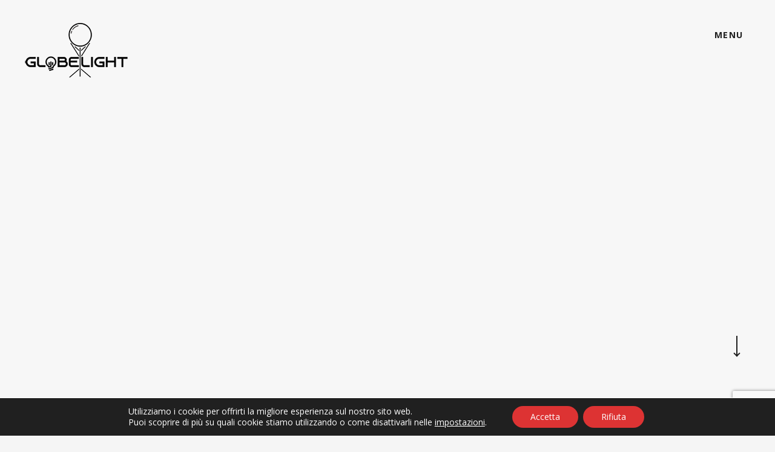

--- FILE ---
content_type: text/html; charset=UTF-8
request_url: https://www.globelightservice.com/favicon-2/
body_size: 11978
content:

<!DOCTYPE html>
<html dir="ltr" lang="it-IT" prefix="og: https://ogp.me/ns#" class="no-js">
<head>
	<meta charset="UTF-8">
	<meta name="viewport" content="width=device-width, initial-scale=1.0, minimum-scale=1.0, maximum-scale=1.0, user-scalable=0">
	<link rel="profile" href="http://gmpg.org/xfn/11">
	<link rel="pingback" href="https://www.globelightservice.com/xmlrpc.php">
	<title>favicon | GlobeLight</title>

		<!-- All in One SEO 4.9.3 - aioseo.com -->
	<meta name="robots" content="max-image-preview:large" />
	<meta name="author" content="admin"/>
	<link rel="canonical" href="https://www.globelightservice.com/favicon-2/" />
	<meta name="generator" content="All in One SEO (AIOSEO) 4.9.3" />
		<meta property="og:locale" content="it_IT" />
		<meta property="og:site_name" content="GlobeLight" />
		<meta property="og:type" content="article" />
		<meta property="og:title" content="favicon | GlobeLight" />
		<meta property="og:url" content="https://www.globelightservice.com/favicon-2/" />
		<meta property="og:image" content="https://www.globelightservice.com/wp-content/uploads/2020/07/share_social.jpg" />
		<meta property="og:image:secure_url" content="https://www.globelightservice.com/wp-content/uploads/2020/07/share_social.jpg" />
		<meta property="og:image:width" content="900" />
		<meta property="og:image:height" content="473" />
		<meta property="article:published_time" content="2020-10-09T12:48:53+00:00" />
		<meta property="article:modified_time" content="2020-10-09T12:48:53+00:00" />
		<meta name="twitter:card" content="summary" />
		<meta name="twitter:title" content="favicon | GlobeLight" />
		<meta name="twitter:image" content="https://www.globelightservice.com/wp-content/uploads/2020/07/share_social.jpg" />
		<script type="application/ld+json" class="aioseo-schema">
			{"@context":"https:\/\/schema.org","@graph":[{"@type":"BreadcrumbList","@id":"https:\/\/www.globelightservice.com\/favicon-2\/#breadcrumblist","itemListElement":[{"@type":"ListItem","@id":"https:\/\/www.globelightservice.com#listItem","position":1,"name":"Home","item":"https:\/\/www.globelightservice.com","nextItem":{"@type":"ListItem","@id":"https:\/\/www.globelightservice.com\/favicon-2\/#listItem","name":"favicon"}},{"@type":"ListItem","@id":"https:\/\/www.globelightservice.com\/favicon-2\/#listItem","position":2,"name":"favicon","previousItem":{"@type":"ListItem","@id":"https:\/\/www.globelightservice.com#listItem","name":"Home"}}]},{"@type":"ItemPage","@id":"https:\/\/www.globelightservice.com\/favicon-2\/#itempage","url":"https:\/\/www.globelightservice.com\/favicon-2\/","name":"favicon | GlobeLight","inLanguage":"it-IT","isPartOf":{"@id":"https:\/\/www.globelightservice.com\/#website"},"breadcrumb":{"@id":"https:\/\/www.globelightservice.com\/favicon-2\/#breadcrumblist"},"author":{"@id":"https:\/\/www.globelightservice.com\/author\/web_g43n1es1\/#author"},"creator":{"@id":"https:\/\/www.globelightservice.com\/author\/web_g43n1es1\/#author"},"datePublished":"2020-10-09T14:48:53+02:00","dateModified":"2020-10-09T14:48:53+02:00"},{"@type":"Organization","@id":"https:\/\/www.globelightservice.com\/#organization","name":"GlobeLight","url":"https:\/\/www.globelightservice.com\/"},{"@type":"Person","@id":"https:\/\/www.globelightservice.com\/author\/web_g43n1es1\/#author","url":"https:\/\/www.globelightservice.com\/author\/web_g43n1es1\/","name":"admin"},{"@type":"WebSite","@id":"https:\/\/www.globelightservice.com\/#website","url":"https:\/\/www.globelightservice.com\/","name":"GlobeLight","inLanguage":"it-IT","publisher":{"@id":"https:\/\/www.globelightservice.com\/#organization"}}]}
		</script>
		<!-- All in One SEO -->

<link rel='dns-prefetch' href='//fonts.googleapis.com' />
<link rel='preconnect' href='https://fonts.gstatic.com' crossorigin />
<link rel="alternate" type="application/rss+xml" title="GlobeLight &raquo; Feed" href="https://www.globelightservice.com/feed/" />
<link rel="alternate" type="application/rss+xml" title="GlobeLight &raquo; Feed dei commenti" href="https://www.globelightservice.com/comments/feed/" />
<meta property="og:title" content="favicon">
				<meta property="og:image" content="https://www.globelightservice.com/wp-content/themes/vong/assets/img/share-on-fb.jpg">
				<meta property="og:description" content="">
				<meta property="og:type" content="image/jpeg">
				<meta property="og:url" content="https://www.globelightservice.com/favicon-2/">
				<meta property="og:site_name" content="GlobeLight">
				<link rel="image_src" href="https://www.globelightservice.com/wp-content/themes/vong/assets/img/share-on-fb.jpg"><meta name="twitter:card" content="summary">
				<meta name="twitter:url" content="https://www.globelightservice.com/favicon-2/">
				<meta name="twitter:title" content="favicon">
				<meta name="twitter:description" content="">
				<meta name="twitter:image" content="https://www.globelightservice.com/wp-content/themes/vong/assets/img/share-on-fb.jpg"><script type="text/javascript">
/* <![CDATA[ */
window._wpemojiSettings = {"baseUrl":"https:\/\/s.w.org\/images\/core\/emoji\/15.0.3\/72x72\/","ext":".png","svgUrl":"https:\/\/s.w.org\/images\/core\/emoji\/15.0.3\/svg\/","svgExt":".svg","source":{"concatemoji":"https:\/\/www.globelightservice.com\/wp-includes\/js\/wp-emoji-release.min.js?ver=6.6.4"}};
/*! This file is auto-generated */
!function(i,n){var o,s,e;function c(e){try{var t={supportTests:e,timestamp:(new Date).valueOf()};sessionStorage.setItem(o,JSON.stringify(t))}catch(e){}}function p(e,t,n){e.clearRect(0,0,e.canvas.width,e.canvas.height),e.fillText(t,0,0);var t=new Uint32Array(e.getImageData(0,0,e.canvas.width,e.canvas.height).data),r=(e.clearRect(0,0,e.canvas.width,e.canvas.height),e.fillText(n,0,0),new Uint32Array(e.getImageData(0,0,e.canvas.width,e.canvas.height).data));return t.every(function(e,t){return e===r[t]})}function u(e,t,n){switch(t){case"flag":return n(e,"\ud83c\udff3\ufe0f\u200d\u26a7\ufe0f","\ud83c\udff3\ufe0f\u200b\u26a7\ufe0f")?!1:!n(e,"\ud83c\uddfa\ud83c\uddf3","\ud83c\uddfa\u200b\ud83c\uddf3")&&!n(e,"\ud83c\udff4\udb40\udc67\udb40\udc62\udb40\udc65\udb40\udc6e\udb40\udc67\udb40\udc7f","\ud83c\udff4\u200b\udb40\udc67\u200b\udb40\udc62\u200b\udb40\udc65\u200b\udb40\udc6e\u200b\udb40\udc67\u200b\udb40\udc7f");case"emoji":return!n(e,"\ud83d\udc26\u200d\u2b1b","\ud83d\udc26\u200b\u2b1b")}return!1}function f(e,t,n){var r="undefined"!=typeof WorkerGlobalScope&&self instanceof WorkerGlobalScope?new OffscreenCanvas(300,150):i.createElement("canvas"),a=r.getContext("2d",{willReadFrequently:!0}),o=(a.textBaseline="top",a.font="600 32px Arial",{});return e.forEach(function(e){o[e]=t(a,e,n)}),o}function t(e){var t=i.createElement("script");t.src=e,t.defer=!0,i.head.appendChild(t)}"undefined"!=typeof Promise&&(o="wpEmojiSettingsSupports",s=["flag","emoji"],n.supports={everything:!0,everythingExceptFlag:!0},e=new Promise(function(e){i.addEventListener("DOMContentLoaded",e,{once:!0})}),new Promise(function(t){var n=function(){try{var e=JSON.parse(sessionStorage.getItem(o));if("object"==typeof e&&"number"==typeof e.timestamp&&(new Date).valueOf()<e.timestamp+604800&&"object"==typeof e.supportTests)return e.supportTests}catch(e){}return null}();if(!n){if("undefined"!=typeof Worker&&"undefined"!=typeof OffscreenCanvas&&"undefined"!=typeof URL&&URL.createObjectURL&&"undefined"!=typeof Blob)try{var e="postMessage("+f.toString()+"("+[JSON.stringify(s),u.toString(),p.toString()].join(",")+"));",r=new Blob([e],{type:"text/javascript"}),a=new Worker(URL.createObjectURL(r),{name:"wpTestEmojiSupports"});return void(a.onmessage=function(e){c(n=e.data),a.terminate(),t(n)})}catch(e){}c(n=f(s,u,p))}t(n)}).then(function(e){for(var t in e)n.supports[t]=e[t],n.supports.everything=n.supports.everything&&n.supports[t],"flag"!==t&&(n.supports.everythingExceptFlag=n.supports.everythingExceptFlag&&n.supports[t]);n.supports.everythingExceptFlag=n.supports.everythingExceptFlag&&!n.supports.flag,n.DOMReady=!1,n.readyCallback=function(){n.DOMReady=!0}}).then(function(){return e}).then(function(){var e;n.supports.everything||(n.readyCallback(),(e=n.source||{}).concatemoji?t(e.concatemoji):e.wpemoji&&e.twemoji&&(t(e.twemoji),t(e.wpemoji)))}))}((window,document),window._wpemojiSettings);
/* ]]> */
</script>
<style id='wp-emoji-styles-inline-css' type='text/css'>

	img.wp-smiley, img.emoji {
		display: inline !important;
		border: none !important;
		box-shadow: none !important;
		height: 1em !important;
		width: 1em !important;
		margin: 0 0.07em !important;
		vertical-align: -0.1em !important;
		background: none !important;
		padding: 0 !important;
	}
</style>
<link rel='stylesheet' id='wp-block-library-css' href='https://www.globelightservice.com/wp-includes/css/dist/block-library/style.min.css?ver=6.6.4' type='text/css' media='all' />
<link rel='stylesheet' id='aioseo/css/src/vue/standalone/blocks/table-of-contents/global.scss-css' href='https://www.globelightservice.com/wp-content/plugins/all-in-one-seo-pack/dist/Lite/assets/css/table-of-contents/global.e90f6d47.css?ver=4.9.3' type='text/css' media='all' />
<style id='classic-theme-styles-inline-css' type='text/css'>
/*! This file is auto-generated */
.wp-block-button__link{color:#fff;background-color:#32373c;border-radius:9999px;box-shadow:none;text-decoration:none;padding:calc(.667em + 2px) calc(1.333em + 2px);font-size:1.125em}.wp-block-file__button{background:#32373c;color:#fff;text-decoration:none}
</style>
<style id='global-styles-inline-css' type='text/css'>
:root{--wp--preset--aspect-ratio--square: 1;--wp--preset--aspect-ratio--4-3: 4/3;--wp--preset--aspect-ratio--3-4: 3/4;--wp--preset--aspect-ratio--3-2: 3/2;--wp--preset--aspect-ratio--2-3: 2/3;--wp--preset--aspect-ratio--16-9: 16/9;--wp--preset--aspect-ratio--9-16: 9/16;--wp--preset--color--black: #000000;--wp--preset--color--cyan-bluish-gray: #abb8c3;--wp--preset--color--white: #ffffff;--wp--preset--color--pale-pink: #f78da7;--wp--preset--color--vivid-red: #cf2e2e;--wp--preset--color--luminous-vivid-orange: #ff6900;--wp--preset--color--luminous-vivid-amber: #fcb900;--wp--preset--color--light-green-cyan: #7bdcb5;--wp--preset--color--vivid-green-cyan: #00d084;--wp--preset--color--pale-cyan-blue: #8ed1fc;--wp--preset--color--vivid-cyan-blue: #0693e3;--wp--preset--color--vivid-purple: #9b51e0;--wp--preset--gradient--vivid-cyan-blue-to-vivid-purple: linear-gradient(135deg,rgba(6,147,227,1) 0%,rgb(155,81,224) 100%);--wp--preset--gradient--light-green-cyan-to-vivid-green-cyan: linear-gradient(135deg,rgb(122,220,180) 0%,rgb(0,208,130) 100%);--wp--preset--gradient--luminous-vivid-amber-to-luminous-vivid-orange: linear-gradient(135deg,rgba(252,185,0,1) 0%,rgba(255,105,0,1) 100%);--wp--preset--gradient--luminous-vivid-orange-to-vivid-red: linear-gradient(135deg,rgba(255,105,0,1) 0%,rgb(207,46,46) 100%);--wp--preset--gradient--very-light-gray-to-cyan-bluish-gray: linear-gradient(135deg,rgb(238,238,238) 0%,rgb(169,184,195) 100%);--wp--preset--gradient--cool-to-warm-spectrum: linear-gradient(135deg,rgb(74,234,220) 0%,rgb(151,120,209) 20%,rgb(207,42,186) 40%,rgb(238,44,130) 60%,rgb(251,105,98) 80%,rgb(254,248,76) 100%);--wp--preset--gradient--blush-light-purple: linear-gradient(135deg,rgb(255,206,236) 0%,rgb(152,150,240) 100%);--wp--preset--gradient--blush-bordeaux: linear-gradient(135deg,rgb(254,205,165) 0%,rgb(254,45,45) 50%,rgb(107,0,62) 100%);--wp--preset--gradient--luminous-dusk: linear-gradient(135deg,rgb(255,203,112) 0%,rgb(199,81,192) 50%,rgb(65,88,208) 100%);--wp--preset--gradient--pale-ocean: linear-gradient(135deg,rgb(255,245,203) 0%,rgb(182,227,212) 50%,rgb(51,167,181) 100%);--wp--preset--gradient--electric-grass: linear-gradient(135deg,rgb(202,248,128) 0%,rgb(113,206,126) 100%);--wp--preset--gradient--midnight: linear-gradient(135deg,rgb(2,3,129) 0%,rgb(40,116,252) 100%);--wp--preset--font-size--small: 13px;--wp--preset--font-size--medium: 20px;--wp--preset--font-size--large: 36px;--wp--preset--font-size--x-large: 42px;--wp--preset--spacing--20: 0.44rem;--wp--preset--spacing--30: 0.67rem;--wp--preset--spacing--40: 1rem;--wp--preset--spacing--50: 1.5rem;--wp--preset--spacing--60: 2.25rem;--wp--preset--spacing--70: 3.38rem;--wp--preset--spacing--80: 5.06rem;--wp--preset--shadow--natural: 6px 6px 9px rgba(0, 0, 0, 0.2);--wp--preset--shadow--deep: 12px 12px 50px rgba(0, 0, 0, 0.4);--wp--preset--shadow--sharp: 6px 6px 0px rgba(0, 0, 0, 0.2);--wp--preset--shadow--outlined: 6px 6px 0px -3px rgba(255, 255, 255, 1), 6px 6px rgba(0, 0, 0, 1);--wp--preset--shadow--crisp: 6px 6px 0px rgba(0, 0, 0, 1);}:where(.is-layout-flex){gap: 0.5em;}:where(.is-layout-grid){gap: 0.5em;}body .is-layout-flex{display: flex;}.is-layout-flex{flex-wrap: wrap;align-items: center;}.is-layout-flex > :is(*, div){margin: 0;}body .is-layout-grid{display: grid;}.is-layout-grid > :is(*, div){margin: 0;}:where(.wp-block-columns.is-layout-flex){gap: 2em;}:where(.wp-block-columns.is-layout-grid){gap: 2em;}:where(.wp-block-post-template.is-layout-flex){gap: 1.25em;}:where(.wp-block-post-template.is-layout-grid){gap: 1.25em;}.has-black-color{color: var(--wp--preset--color--black) !important;}.has-cyan-bluish-gray-color{color: var(--wp--preset--color--cyan-bluish-gray) !important;}.has-white-color{color: var(--wp--preset--color--white) !important;}.has-pale-pink-color{color: var(--wp--preset--color--pale-pink) !important;}.has-vivid-red-color{color: var(--wp--preset--color--vivid-red) !important;}.has-luminous-vivid-orange-color{color: var(--wp--preset--color--luminous-vivid-orange) !important;}.has-luminous-vivid-amber-color{color: var(--wp--preset--color--luminous-vivid-amber) !important;}.has-light-green-cyan-color{color: var(--wp--preset--color--light-green-cyan) !important;}.has-vivid-green-cyan-color{color: var(--wp--preset--color--vivid-green-cyan) !important;}.has-pale-cyan-blue-color{color: var(--wp--preset--color--pale-cyan-blue) !important;}.has-vivid-cyan-blue-color{color: var(--wp--preset--color--vivid-cyan-blue) !important;}.has-vivid-purple-color{color: var(--wp--preset--color--vivid-purple) !important;}.has-black-background-color{background-color: var(--wp--preset--color--black) !important;}.has-cyan-bluish-gray-background-color{background-color: var(--wp--preset--color--cyan-bluish-gray) !important;}.has-white-background-color{background-color: var(--wp--preset--color--white) !important;}.has-pale-pink-background-color{background-color: var(--wp--preset--color--pale-pink) !important;}.has-vivid-red-background-color{background-color: var(--wp--preset--color--vivid-red) !important;}.has-luminous-vivid-orange-background-color{background-color: var(--wp--preset--color--luminous-vivid-orange) !important;}.has-luminous-vivid-amber-background-color{background-color: var(--wp--preset--color--luminous-vivid-amber) !important;}.has-light-green-cyan-background-color{background-color: var(--wp--preset--color--light-green-cyan) !important;}.has-vivid-green-cyan-background-color{background-color: var(--wp--preset--color--vivid-green-cyan) !important;}.has-pale-cyan-blue-background-color{background-color: var(--wp--preset--color--pale-cyan-blue) !important;}.has-vivid-cyan-blue-background-color{background-color: var(--wp--preset--color--vivid-cyan-blue) !important;}.has-vivid-purple-background-color{background-color: var(--wp--preset--color--vivid-purple) !important;}.has-black-border-color{border-color: var(--wp--preset--color--black) !important;}.has-cyan-bluish-gray-border-color{border-color: var(--wp--preset--color--cyan-bluish-gray) !important;}.has-white-border-color{border-color: var(--wp--preset--color--white) !important;}.has-pale-pink-border-color{border-color: var(--wp--preset--color--pale-pink) !important;}.has-vivid-red-border-color{border-color: var(--wp--preset--color--vivid-red) !important;}.has-luminous-vivid-orange-border-color{border-color: var(--wp--preset--color--luminous-vivid-orange) !important;}.has-luminous-vivid-amber-border-color{border-color: var(--wp--preset--color--luminous-vivid-amber) !important;}.has-light-green-cyan-border-color{border-color: var(--wp--preset--color--light-green-cyan) !important;}.has-vivid-green-cyan-border-color{border-color: var(--wp--preset--color--vivid-green-cyan) !important;}.has-pale-cyan-blue-border-color{border-color: var(--wp--preset--color--pale-cyan-blue) !important;}.has-vivid-cyan-blue-border-color{border-color: var(--wp--preset--color--vivid-cyan-blue) !important;}.has-vivid-purple-border-color{border-color: var(--wp--preset--color--vivid-purple) !important;}.has-vivid-cyan-blue-to-vivid-purple-gradient-background{background: var(--wp--preset--gradient--vivid-cyan-blue-to-vivid-purple) !important;}.has-light-green-cyan-to-vivid-green-cyan-gradient-background{background: var(--wp--preset--gradient--light-green-cyan-to-vivid-green-cyan) !important;}.has-luminous-vivid-amber-to-luminous-vivid-orange-gradient-background{background: var(--wp--preset--gradient--luminous-vivid-amber-to-luminous-vivid-orange) !important;}.has-luminous-vivid-orange-to-vivid-red-gradient-background{background: var(--wp--preset--gradient--luminous-vivid-orange-to-vivid-red) !important;}.has-very-light-gray-to-cyan-bluish-gray-gradient-background{background: var(--wp--preset--gradient--very-light-gray-to-cyan-bluish-gray) !important;}.has-cool-to-warm-spectrum-gradient-background{background: var(--wp--preset--gradient--cool-to-warm-spectrum) !important;}.has-blush-light-purple-gradient-background{background: var(--wp--preset--gradient--blush-light-purple) !important;}.has-blush-bordeaux-gradient-background{background: var(--wp--preset--gradient--blush-bordeaux) !important;}.has-luminous-dusk-gradient-background{background: var(--wp--preset--gradient--luminous-dusk) !important;}.has-pale-ocean-gradient-background{background: var(--wp--preset--gradient--pale-ocean) !important;}.has-electric-grass-gradient-background{background: var(--wp--preset--gradient--electric-grass) !important;}.has-midnight-gradient-background{background: var(--wp--preset--gradient--midnight) !important;}.has-small-font-size{font-size: var(--wp--preset--font-size--small) !important;}.has-medium-font-size{font-size: var(--wp--preset--font-size--medium) !important;}.has-large-font-size{font-size: var(--wp--preset--font-size--large) !important;}.has-x-large-font-size{font-size: var(--wp--preset--font-size--x-large) !important;}
:where(.wp-block-post-template.is-layout-flex){gap: 1.25em;}:where(.wp-block-post-template.is-layout-grid){gap: 1.25em;}
:where(.wp-block-columns.is-layout-flex){gap: 2em;}:where(.wp-block-columns.is-layout-grid){gap: 2em;}
:root :where(.wp-block-pullquote){font-size: 1.5em;line-height: 1.6;}
</style>
<link rel='stylesheet' id='vong-child-theme-style-css' href='https://www.globelightservice.com/wp-content/themes/vong/style.css?ver=6.6.4' type='text/css' media='all' />
<link rel='stylesheet' id='wpspd-min-css' href='https://www.globelightservice.com/wp-content/themes/vong/assets/css/theme.min.css?ver=1.7.5' type='text/css' media='all' />
<link rel='stylesheet' id='wpspd-root-css' href='https://www.globelightservice.com/wp-content/themes/vong-child-theme/style.css?ver=1.7.5' type='text/css' media='screen' />
<style id='wpspd-root-inline-css' type='text/css'>
html.js #wpspd-site-nav .wpspd-nav-wrapper,.wpspd-parallax-wrapper .wpspd-page-description-holder{padding-top:175px;}#wpspd-page-wrapper:before{height:175px;}#wpspd-parent-link a{top:175px;}h1,h2,h3,h4,h5,h6,#wpspd-site-menu,.wpspd-post-nav .nav-links .post-title,#wpspd-parent-link,.wpspd-home-link{font-family:Hind;font-weight:400;letter-spacing:0undefined;}body,blockquote small,blockquote cite,.wpspd-project-title mark{font-family:Open Sans;}body{letter-spacing:0undefined;}blockquote,#wpspd-page-description h1 em,#wpspd-page-description h2 em,.wpspd-entry-title em,.wpspd-post-nav .nav-links .post-title em,.woocommerce span.onsale{font-family:Lora;}#loadie-holder .loadie,.btn-primary,.mejs-container .mejs-controls .mejs-time-rail .mejs-time-current,.wpspd-sticky-label,.woocommerce span.onsale,.wpspd-style-accordion.ui-accordion .ui-accordion-header .ui-accordion-header-icon{background-color:#DD3333;}.wpspd-comment-form-field input:focus,.btn-primary,.btn:hover,.btn:focus,.wpspd-widget.widget_tag_cloud .tagcloud a:hover,.wpspd-widget.widget_product_tag_cloud .tagcloud a:hover{border-color:#DD3333;}a,.btn-default:hover,.btn-default:focus,#wpspd-site-nav .wpspd-primary-nav ul li.wpspd-active-item>a,.hentry.type-post #wpspd-page-title .wpspd-cat-links a:hover,.hentry.type-post .wpspd-entry-header .wpspd-cat-links a:hover,.wpspd-widget.widget_tag_cloud .tagcloud a:hover,.woocommerce .star-rating,.woocommerce .star-rating:before,.woocommerce p.stars a,.woocommerce p.stars a:before,.wpspd-widget.widget_product_tag_cloud .tagcloud a:hover,.wpspd-icons-box i{color:#DD3333;}.btn-primary:hover,.btn-primary:focus{background-color:#ce2424;}.btn-primary:hover,.btn-primary:focus{border-color:#ce2424;}.parallax {
  /* The image used */
  background-image: url("https://www.globelightservice.com/wp-content/uploads/2020/06/sfondo_home.png");

  /* Full height */
  height: 100%;

  /* Create the parallax scrolling effect */
  background-attachment: fixed;
  background-position: center;
  background-repeat: no-repeat;
  background-size: cover;
}

.btn-font-variante {
    color: #ffffff !important;
}
.btn {
    margin-bottom: 1px;
}
.wpcf7-response-output{
    border: solid 0px #fff;
}
</style>
<link rel="preload" as="style" href="https://fonts.googleapis.com/css?family=Hind:300,400,500,600,700%7COpen%20Sans:300,400,500,600,700,800,300italic,400italic,500italic,600italic,700italic,800italic%7CLora:400,500,600,700,400italic,500italic,600italic,700italic&#038;display=swap&#038;ver=6.6.4" /><link rel="stylesheet" href="https://fonts.googleapis.com/css?family=Hind:300,400,500,600,700%7COpen%20Sans:300,400,500,600,700,800,300italic,400italic,500italic,600italic,700italic,800italic%7CLora:400,500,600,700,400italic,500italic,600italic,700italic&#038;display=swap&#038;ver=6.6.4" media="print" onload="this.media='all'"><noscript><link rel="stylesheet" href="https://fonts.googleapis.com/css?family=Hind:300,400,500,600,700%7COpen%20Sans:300,400,500,600,700,800,300italic,400italic,500italic,600italic,700italic,800italic%7CLora:400,500,600,700,400italic,500italic,600italic,700italic&#038;display=swap&#038;ver=6.6.4" /></noscript><link rel='stylesheet' id='moove_gdpr_frontend-css' href='https://www.globelightservice.com/wp-content/plugins/gdpr-cookie-compliance/dist/styles/gdpr-main-nf.css?ver=5.0.9' type='text/css' media='all' />
<style id='moove_gdpr_frontend-inline-css' type='text/css'>
				#moove_gdpr_cookie_modal .moove-gdpr-modal-content .moove-gdpr-tab-main h3.tab-title, 
				#moove_gdpr_cookie_modal .moove-gdpr-modal-content .moove-gdpr-tab-main span.tab-title,
				#moove_gdpr_cookie_modal .moove-gdpr-modal-content .moove-gdpr-modal-left-content #moove-gdpr-menu li a, 
				#moove_gdpr_cookie_modal .moove-gdpr-modal-content .moove-gdpr-modal-left-content #moove-gdpr-menu li button,
				#moove_gdpr_cookie_modal .moove-gdpr-modal-content .moove-gdpr-modal-left-content .moove-gdpr-branding-cnt a,
				#moove_gdpr_cookie_modal .moove-gdpr-modal-content .moove-gdpr-modal-footer-content .moove-gdpr-button-holder a.mgbutton, 
				#moove_gdpr_cookie_modal .moove-gdpr-modal-content .moove-gdpr-modal-footer-content .moove-gdpr-button-holder button.mgbutton,
				#moove_gdpr_cookie_modal .cookie-switch .cookie-slider:after, 
				#moove_gdpr_cookie_modal .cookie-switch .slider:after, 
				#moove_gdpr_cookie_modal .switch .cookie-slider:after, 
				#moove_gdpr_cookie_modal .switch .slider:after,
				#moove_gdpr_cookie_info_bar .moove-gdpr-info-bar-container .moove-gdpr-info-bar-content p, 
				#moove_gdpr_cookie_info_bar .moove-gdpr-info-bar-container .moove-gdpr-info-bar-content p a,
				#moove_gdpr_cookie_info_bar .moove-gdpr-info-bar-container .moove-gdpr-info-bar-content a.mgbutton, 
				#moove_gdpr_cookie_info_bar .moove-gdpr-info-bar-container .moove-gdpr-info-bar-content button.mgbutton,
				#moove_gdpr_cookie_modal .moove-gdpr-modal-content .moove-gdpr-tab-main .moove-gdpr-tab-main-content h1, 
				#moove_gdpr_cookie_modal .moove-gdpr-modal-content .moove-gdpr-tab-main .moove-gdpr-tab-main-content h2, 
				#moove_gdpr_cookie_modal .moove-gdpr-modal-content .moove-gdpr-tab-main .moove-gdpr-tab-main-content h3, 
				#moove_gdpr_cookie_modal .moove-gdpr-modal-content .moove-gdpr-tab-main .moove-gdpr-tab-main-content h4, 
				#moove_gdpr_cookie_modal .moove-gdpr-modal-content .moove-gdpr-tab-main .moove-gdpr-tab-main-content h5, 
				#moove_gdpr_cookie_modal .moove-gdpr-modal-content .moove-gdpr-tab-main .moove-gdpr-tab-main-content h6,
				#moove_gdpr_cookie_modal .moove-gdpr-modal-content.moove_gdpr_modal_theme_v2 .moove-gdpr-modal-title .tab-title,
				#moove_gdpr_cookie_modal .moove-gdpr-modal-content.moove_gdpr_modal_theme_v2 .moove-gdpr-tab-main h3.tab-title, 
				#moove_gdpr_cookie_modal .moove-gdpr-modal-content.moove_gdpr_modal_theme_v2 .moove-gdpr-tab-main span.tab-title,
				#moove_gdpr_cookie_modal .moove-gdpr-modal-content.moove_gdpr_modal_theme_v2 .moove-gdpr-branding-cnt a {
					font-weight: inherit				}
			#moove_gdpr_cookie_modal,#moove_gdpr_cookie_info_bar,.gdpr_cookie_settings_shortcode_content{font-family:inherit}#moove_gdpr_save_popup_settings_button{background-color:#373737;color:#fff}#moove_gdpr_save_popup_settings_button:hover{background-color:#000}#moove_gdpr_cookie_info_bar .moove-gdpr-info-bar-container .moove-gdpr-info-bar-content a.mgbutton,#moove_gdpr_cookie_info_bar .moove-gdpr-info-bar-container .moove-gdpr-info-bar-content button.mgbutton{background-color:#d33}#moove_gdpr_cookie_modal .moove-gdpr-modal-content .moove-gdpr-modal-footer-content .moove-gdpr-button-holder a.mgbutton,#moove_gdpr_cookie_modal .moove-gdpr-modal-content .moove-gdpr-modal-footer-content .moove-gdpr-button-holder button.mgbutton,.gdpr_cookie_settings_shortcode_content .gdpr-shr-button.button-green{background-color:#d33;border-color:#d33}#moove_gdpr_cookie_modal .moove-gdpr-modal-content .moove-gdpr-modal-footer-content .moove-gdpr-button-holder a.mgbutton:hover,#moove_gdpr_cookie_modal .moove-gdpr-modal-content .moove-gdpr-modal-footer-content .moove-gdpr-button-holder button.mgbutton:hover,.gdpr_cookie_settings_shortcode_content .gdpr-shr-button.button-green:hover{background-color:#fff;color:#d33}#moove_gdpr_cookie_modal .moove-gdpr-modal-content .moove-gdpr-modal-close i,#moove_gdpr_cookie_modal .moove-gdpr-modal-content .moove-gdpr-modal-close span.gdpr-icon{background-color:#d33;border:1px solid #d33}#moove_gdpr_cookie_info_bar span.moove-gdpr-infobar-allow-all.focus-g,#moove_gdpr_cookie_info_bar span.moove-gdpr-infobar-allow-all:focus,#moove_gdpr_cookie_info_bar button.moove-gdpr-infobar-allow-all.focus-g,#moove_gdpr_cookie_info_bar button.moove-gdpr-infobar-allow-all:focus,#moove_gdpr_cookie_info_bar span.moove-gdpr-infobar-reject-btn.focus-g,#moove_gdpr_cookie_info_bar span.moove-gdpr-infobar-reject-btn:focus,#moove_gdpr_cookie_info_bar button.moove-gdpr-infobar-reject-btn.focus-g,#moove_gdpr_cookie_info_bar button.moove-gdpr-infobar-reject-btn:focus,#moove_gdpr_cookie_info_bar span.change-settings-button.focus-g,#moove_gdpr_cookie_info_bar span.change-settings-button:focus,#moove_gdpr_cookie_info_bar button.change-settings-button.focus-g,#moove_gdpr_cookie_info_bar button.change-settings-button:focus{-webkit-box-shadow:0 0 1px 3px #d33;-moz-box-shadow:0 0 1px 3px #d33;box-shadow:0 0 1px 3px #d33}#moove_gdpr_cookie_modal .moove-gdpr-modal-content .moove-gdpr-modal-close i:hover,#moove_gdpr_cookie_modal .moove-gdpr-modal-content .moove-gdpr-modal-close span.gdpr-icon:hover,#moove_gdpr_cookie_info_bar span[data-href]>u.change-settings-button{color:#d33}#moove_gdpr_cookie_modal .moove-gdpr-modal-content .moove-gdpr-modal-left-content #moove-gdpr-menu li.menu-item-selected a span.gdpr-icon,#moove_gdpr_cookie_modal .moove-gdpr-modal-content .moove-gdpr-modal-left-content #moove-gdpr-menu li.menu-item-selected button span.gdpr-icon{color:inherit}#moove_gdpr_cookie_modal .moove-gdpr-modal-content .moove-gdpr-modal-left-content #moove-gdpr-menu li a span.gdpr-icon,#moove_gdpr_cookie_modal .moove-gdpr-modal-content .moove-gdpr-modal-left-content #moove-gdpr-menu li button span.gdpr-icon{color:inherit}#moove_gdpr_cookie_modal .gdpr-acc-link{line-height:0;font-size:0;color:transparent;position:absolute}#moove_gdpr_cookie_modal .moove-gdpr-modal-content .moove-gdpr-modal-close:hover i,#moove_gdpr_cookie_modal .moove-gdpr-modal-content .moove-gdpr-modal-left-content #moove-gdpr-menu li a,#moove_gdpr_cookie_modal .moove-gdpr-modal-content .moove-gdpr-modal-left-content #moove-gdpr-menu li button,#moove_gdpr_cookie_modal .moove-gdpr-modal-content .moove-gdpr-modal-left-content #moove-gdpr-menu li button i,#moove_gdpr_cookie_modal .moove-gdpr-modal-content .moove-gdpr-modal-left-content #moove-gdpr-menu li a i,#moove_gdpr_cookie_modal .moove-gdpr-modal-content .moove-gdpr-tab-main .moove-gdpr-tab-main-content a:hover,#moove_gdpr_cookie_info_bar.moove-gdpr-dark-scheme .moove-gdpr-info-bar-container .moove-gdpr-info-bar-content a.mgbutton:hover,#moove_gdpr_cookie_info_bar.moove-gdpr-dark-scheme .moove-gdpr-info-bar-container .moove-gdpr-info-bar-content button.mgbutton:hover,#moove_gdpr_cookie_info_bar.moove-gdpr-dark-scheme .moove-gdpr-info-bar-container .moove-gdpr-info-bar-content a:hover,#moove_gdpr_cookie_info_bar.moove-gdpr-dark-scheme .moove-gdpr-info-bar-container .moove-gdpr-info-bar-content button:hover,#moove_gdpr_cookie_info_bar.moove-gdpr-dark-scheme .moove-gdpr-info-bar-container .moove-gdpr-info-bar-content span.change-settings-button:hover,#moove_gdpr_cookie_info_bar.moove-gdpr-dark-scheme .moove-gdpr-info-bar-container .moove-gdpr-info-bar-content button.change-settings-button:hover,#moove_gdpr_cookie_info_bar.moove-gdpr-dark-scheme .moove-gdpr-info-bar-container .moove-gdpr-info-bar-content u.change-settings-button:hover,#moove_gdpr_cookie_info_bar span[data-href]>u.change-settings-button,#moove_gdpr_cookie_info_bar.moove-gdpr-dark-scheme .moove-gdpr-info-bar-container .moove-gdpr-info-bar-content a.mgbutton.focus-g,#moove_gdpr_cookie_info_bar.moove-gdpr-dark-scheme .moove-gdpr-info-bar-container .moove-gdpr-info-bar-content button.mgbutton.focus-g,#moove_gdpr_cookie_info_bar.moove-gdpr-dark-scheme .moove-gdpr-info-bar-container .moove-gdpr-info-bar-content a.focus-g,#moove_gdpr_cookie_info_bar.moove-gdpr-dark-scheme .moove-gdpr-info-bar-container .moove-gdpr-info-bar-content button.focus-g,#moove_gdpr_cookie_info_bar.moove-gdpr-dark-scheme .moove-gdpr-info-bar-container .moove-gdpr-info-bar-content a.mgbutton:focus,#moove_gdpr_cookie_info_bar.moove-gdpr-dark-scheme .moove-gdpr-info-bar-container .moove-gdpr-info-bar-content button.mgbutton:focus,#moove_gdpr_cookie_info_bar.moove-gdpr-dark-scheme .moove-gdpr-info-bar-container .moove-gdpr-info-bar-content a:focus,#moove_gdpr_cookie_info_bar.moove-gdpr-dark-scheme .moove-gdpr-info-bar-container .moove-gdpr-info-bar-content button:focus,#moove_gdpr_cookie_info_bar.moove-gdpr-dark-scheme .moove-gdpr-info-bar-container .moove-gdpr-info-bar-content span.change-settings-button.focus-g,span.change-settings-button:focus,button.change-settings-button.focus-g,button.change-settings-button:focus,#moove_gdpr_cookie_info_bar.moove-gdpr-dark-scheme .moove-gdpr-info-bar-container .moove-gdpr-info-bar-content u.change-settings-button.focus-g,#moove_gdpr_cookie_info_bar.moove-gdpr-dark-scheme .moove-gdpr-info-bar-container .moove-gdpr-info-bar-content u.change-settings-button:focus{color:#d33}#moove_gdpr_cookie_modal .moove-gdpr-branding.focus-g span,#moove_gdpr_cookie_modal .moove-gdpr-modal-content .moove-gdpr-tab-main a.focus-g,#moove_gdpr_cookie_modal .moove-gdpr-modal-content .moove-gdpr-tab-main .gdpr-cd-details-toggle.focus-g{color:#d33}#moove_gdpr_cookie_modal.gdpr_lightbox-hide{display:none}
</style>
<script type="text/javascript" src="https://www.globelightservice.com/wp-content/themes/vong/assets/js/modernizr.custom.js?ver=6.6.4" id="wpspd-modernizr-js"></script>
<script type="text/javascript" src="https://www.globelightservice.com/wp-includes/js/jquery/jquery.min.js?ver=3.7.1" id="jquery-core-js"></script>
<script type="text/javascript" src="https://www.globelightservice.com/wp-includes/js/jquery/jquery-migrate.min.js?ver=3.4.1" id="jquery-migrate-js"></script>
<link rel="https://api.w.org/" href="https://www.globelightservice.com/wp-json/" /><link rel="alternate" title="JSON" type="application/json" href="https://www.globelightservice.com/wp-json/wp/v2/media/1377" /><link rel="EditURI" type="application/rsd+xml" title="RSD" href="https://www.globelightservice.com/xmlrpc.php?rsd" />
<meta name="generator" content="WordPress 6.6.4" />
<link rel='shortlink' href='https://www.globelightservice.com/?p=1377' />
<link rel="alternate" title="oEmbed (JSON)" type="application/json+oembed" href="https://www.globelightservice.com/wp-json/oembed/1.0/embed?url=https%3A%2F%2Fwww.globelightservice.com%2Ffavicon-2%2F" />
<link rel="alternate" title="oEmbed (XML)" type="text/xml+oembed" href="https://www.globelightservice.com/wp-json/oembed/1.0/embed?url=https%3A%2F%2Fwww.globelightservice.com%2Ffavicon-2%2F&#038;format=xml" />
<meta name="generator" content="Redux 4.4.18" /><link rel="shortcut icon" type="image/x-icon" href="https://www.globelightservice.com/wp-content/uploads/2020/10/favicon-1.png" /><style type="text/css">.recentcomments a{display:inline !important;padding:0 !important;margin:0 !important;}</style></head>

<body class="attachment attachment-template-default single single-attachment postid-1377 attachmentid-1377 attachment-png">
	<div id="wpspd-parent-link" class="text-center"><a href="https://www.globelightservice.com/"><span class="mce-i-icon-action-undo">Back to <strong>Home</strong></span></a></div>
	<!-- Page/post header -->

			<div id="wpspd-page-header" class="wpspd-x-scroll">
			<div class="wpspd-parallax-wrapper">
				<div class="wpspd-page-background"><div class="wpspd-single-image"></div></div>
				<div class="wpspd-to-content-holder">
					<a href="#wpspd-content" id="wpspd-to-content">
						<span class="wpspd-to-content-mask">
							<span></span>
						</span><!-- .wpspd-to-content-mask -->
					</a><!-- #wpspd-to-content -->
				</div><!-- .wpspd-to-content-holder -->
			</div><!-- .wpspd-parallax-wrapper -->
		</div><!-- #wpspd-page-header -->
	
			<a href="https://www.globelightservice.com/" class="wpspd-home-link">
			<span class="mce-i-icon-home">
				<strong>GlobeLight</strong>
			</span>
		</a>
	
	<div id="wpspd-page-wrapper" class="clearfix">
		<header id="wpspd-header">
			<a class="wpspd-logo" href="https://www.globelightservice.com/" title="GlobeLight"><img width="180" height="90" src="https://www.globelightservice.com/wp-content/uploads/2020/10/logo_globelight_180.png" alt="GlobeLight"><img class="wpspd-2x-logo" width="180" height="90" src="https://www.globelightservice.com/wp-content/uploads/2020/10/logo_globelight_360.png" alt="GlobeLight"></a><!-- Logotype -->

			<div id="wpspd-menu" class="text-center wpspd-x-scroll">
									<!-- Custom language switcher -->
				
				<!-- Search button -->

				<div class="wpspd-hamburger-holder">
					Menu
					<div class="wpspd-hamburger"></div><!-- .wpspd-hamburger -->
				</div><!-- .wpspd-hamburger-holder -->

				
							</div><!-- #wpspd-menu -->

			<div id="wpspd-site-nav" class="wpspd-x-scroll">
				<div class="wpspd-site-nav-mask">
					<div class="wpspd-nav-wrapper">
						<div class="wpspd-nav">
							<div class="wpspd-nav-inner">
								<div class="wpspd-primary-nav text-center">
									<nav id="wpspd-site-menu" class="dl-menuwrapper">
										<ul id="menu-menu-1" class="wpspd-menu-list dl-menu dl-menuopen"><li id="menu-item-846" class="menu-item menu-item-type-post_type menu-item-object-page menu-item-846"><a href="https://www.globelightservice.com/chi-siamo/"><span>Azienda</span><span class="wpspd-menu-description">Chi siamo</span></a></li>
<li id="menu-item-904" class="menu-item menu-item-type-custom menu-item-object-custom menu-item-has-children has-dropdown menu-item-904"><a href="#"><span>IL GLOBO</span><span class="wpspd-menu-description">Illuminazione a noleggio</span></a>
<ul class="dl-submenu">
	<li id="menu-item-916" class="menu-item menu-item-type-post_type menu-item-object-page menu-item-916"><a href="https://www.globelightservice.com/il-globo/"><span>Il Globo</span><span class="wpspd-menu-description">Caratteristiche</span></a></li>
	<li id="menu-item-1167" class="menu-item menu-item-type-post_type menu-item-object-page menu-item-1167"><a href="https://www.globelightservice.com/il-servizio/"><span>Il Servizio</span><span class="wpspd-menu-description">Noleggio H24</span></a></li>
	<li id="menu-item-1039" class="menu-item menu-item-type-post_type menu-item-object-page menu-item-1039"><a href="https://www.globelightservice.com/campi-di-applicazione/"><span>Campi di applicazione</span><span class="wpspd-menu-description">Illumina i tuoi eventi</span></a></li>
	<li id="menu-item-923" class="menu-item menu-item-type-post_type menu-item-object-page menu-item-923"><a href="https://www.globelightservice.com/personalizzazioni/"><span>Personalizzazioni</span><span class="wpspd-menu-description">UN MEZZO PUBBLICITARIO</span></a></li>
</ul>
</li>
<li id="menu-item-897" class="menu-item menu-item-type-post_type menu-item-object-page menu-item-897"><a href="https://www.globelightservice.com/gallery/"><span>Gallery</span><span class="wpspd-menu-description">EVENTI</span></a></li>
<li id="menu-item-855" class="menu-item menu-item-type-post_type menu-item-object-page menu-item-855"><a href="https://www.globelightservice.com/contatti/"><span>Contatti</span><span class="wpspd-menu-description">Get in touch</span></a></li>
</ul><!-- Navigation menu -->
									</nav><!-- #wpspd-site-menu -->
								</div><!-- .wpspd-primary-nav -->
							</div><!-- .wpspd-nav-inner -->
						</div><!-- .wpspd-nav -->

						<div class="wpspd-share-page text-center">
							<div class="wpspd-share-holder"><span>Share</span><div class="wpspd-share-holder-inner"><ul class="list-inline"><li><a title="Twitter" class="wpspd-icon-twitter" href="//twitter.com/share?text=favicon&amp;url=https://www.globelightservice.com/favicon-2/" target="_blank"></a></li><li><a title="Facebook" class="wpspd-icon-facebook" href="//facebook.com/sharer.php?u=https://www.globelightservice.com/favicon-2/&amp;t=favicon" target="_blank"></a></li><li><a title="LinkedIn" class="wpspd-icon-linkedin" href="//linkedin.com/shareArticle?mini=true&amp;url=https://www.globelightservice.com/favicon-2/" target="_blank"></a></li><li><a title="Pinterest" class="wpspd-icon-pinterest" href="http://www.pinterest.com/pin/create/bookmarklet/?url=https%3A%2F%2Fwww.globelightservice.com%2Ffavicon-2%2F&media=https%3A%2F%2Fwww.globelightservice.com%2Fwp-content%2Fthemes%2Fvong%2Fassets%2Fimg%2Fshare-on-fb.jpg&is_video=false&description=" target="_blank"></a></li><li><a title="Email" class="wpspd-icon-mail" href="mailto:?Subject=favicon&amp;Body=https://www.globelightservice.com/favicon-2/"></a></li></ul><!-- .list-inline --></div><!-- .wpspd-share-holder-inner --></div><!-- .wpspd-share-holder -->						</div><!-- .wpspd-site-info -->
					</div><!-- .wpspd-nav-wrapper -->

					<a class="wpspd-logo" href="https://www.globelightservice.com/" title="GlobeLight"><img width="180" height="90" src="https://www.globelightservice.com/wp-content/uploads/2020/10/logo_globelight_bianco_180.png" alt="GlobeLight"><img class="wpspd-2x-logo" width="180" height="90" src="https://www.globelightservice.com/wp-content/uploads/2020/10/logo_globelight_bianco_360.png" alt="GlobeLight"></a><!-- Logotype -->
				</div><!-- .wpspd-site-nav-mask -->
			</div><!-- #wpspd-site-nav -->

			<!-- Search popup -->
		</header><!-- #wpspd-header -->

		
		<div id="wpspd-page" class="hfeed site">
			<div id="wpspd-content" class="site-content clearfix">
				<main id="wpspd-site-main" class="site-main clearfix" role="main">
			<article id="post-1377" class="post-1377 attachment type-attachment status-inherit hentry">
			<header id="wpspd-page-title" class="text-center">
				<h1 class="wpspd-entry-title">favicon</h1>			</header><!-- #wpspd-page-title -->

			<div class="wpspd-entry-content clearfix">
				<div class="wpspd-entry-attachment">
					
					
					<img width="16" height="16" src="https://www.globelightservice.com/wp-content/uploads/2020/10/favicon.png" class="attachment-full size-full" alt="" decoding="async" />
									</div><!-- .wpspd-entry-attachment -->

				
							</div><!-- .wpspd-entry-content -->

			<div id="wpspd-attachment-details">
				<footer class="wpspd-entry-meta-footer">
					<span class="full-size-link"><span class="screen-reader-text">Full size </span><a href="https://www.globelightservice.com/wp-content/uploads/2020/10/favicon.png">16 &times; 16</a></span><!-- Entry meta -->

									</footer><!-- .wpspd-entry-meta-footer -->

				<nav id="wpspd-image-nav" class="clearfix">
					<div class="nav-previous"><a class="wpspd-lightbox" href='https://www.globelightservice.com/share_social/'>Previous Image</a></div><div class="nav-next"><a class="wpspd-lightbox" href='https://www.globelightservice.com/favicon-3/'>Next Image</a></div>
				</nav><!-- #wpspd-image-nav.image-navigation -->
			</div><!-- #wpspd-attachment-details -->
		</article><!-- #post-## -->

		
	
				</main><!-- #wpspd-site-main -->

				

			</div><!-- #wpspd-content -->

			<footer id="wpspd-colophon" class="site-footer clearfix" role="contentinfo">
				<div class="wpspd-site-info text-center">
					<div class="row">
						<div class="wpspd-footer-logo col-sm-2  col-sm-push-5">
							<a class="wpspd-logo" href="https://www.globelightservice.com/" title="GlobeLight"><img width="180" height="90" src="https://www.globelightservice.com/wp-content/uploads/2020/10/logo_globelight_180.png" alt="GlobeLight"><img class="wpspd-2x-logo" width="180" height="90" src="https://www.globelightservice.com/wp-content/uploads/2020/10/logo_globelight_360.png" alt="GlobeLight"></a><!-- Logotype -->
						</div><!-- .wpspd-footer-logo.col-sm-2.col-sm-push-5 -->

						<div class="col-sm-5 col-sm-push-5">
							<div class="wpspd-social-list"><ul class="list-inline"><li><a target="_blank" class="wpspd-link-facebook" href="https://www.facebook.com/globiluminosi/" title="Facebook">Facebook</a></li><li><a target="_blank" class="wpspd-link-instagramm" href="https://www.instagram.com/globelightservice/" title="Instagram">Instagram</a></li></ul><!-- .list-inline --></div><!-- .wpspd-social-bar --><!-- Social icons -->
						</div><!-- .col-sm-5.col-sm-push-5 -->

						<div class="col-sm-5 col-sm-pull-7">
							© 2020 <strong>Globe Light Service snc </strong>di D’Ambroso Luigino &amp; C - P.I. 04504850266<strong><br />
</strong> Designed by <a href="https://www.lafutura.net/" target="_blank">lafutura.net</a> | <a href="https://www.globelightservice.com/wp-content/uploads/2022/06/informativa_cookies.pdf" target="_blank">Privacy &amp; Cookie Policy</a><!-- Copyrights -->
						</div><!-- .col-sm-5.col-sm-pull-7 -->
					</div><!-- .row -->
				</div><!-- .site-info -->
			</footer><!-- #wpspd-colophon.site-footer.clearfix -->
		</div><!-- #wpspd-page.site.hfeed -->
	</div><!-- #wpspd-wrapper -->

		<!--copyscapeskip-->
	<aside id="moove_gdpr_cookie_info_bar" class="moove-gdpr-info-bar-hidden moove-gdpr-align-center moove-gdpr-dark-scheme gdpr_infobar_postion_bottom" aria-label="GDPR Cookie Banner" style="display: none;">
	<div class="moove-gdpr-info-bar-container">
		<div class="moove-gdpr-info-bar-content">
		
<div class="moove-gdpr-cookie-notice">
  <p>Utilizziamo i cookie per offrirti la migliore esperienza sul nostro sito web.</p>
<p>Puoi scoprire di più su quali cookie stiamo utilizzando o come disattivarli nelle <button  aria-haspopup="true" data-href="#moove_gdpr_cookie_modal" class="change-settings-button">impostazioni</button>.</p>
</div>
<!--  .moove-gdpr-cookie-notice -->
		
<div class="moove-gdpr-button-holder">
			<button class="mgbutton moove-gdpr-infobar-allow-all gdpr-fbo-0" aria-label="Accetta" >Accetta</button>
						<button class="mgbutton moove-gdpr-infobar-reject-btn gdpr-fbo-1 "  aria-label="Rifiuta">Rifiuta</button>
			</div>
<!--  .button-container -->
		</div>
		<!-- moove-gdpr-info-bar-content -->
	</div>
	<!-- moove-gdpr-info-bar-container -->
	</aside>
	<!-- #moove_gdpr_cookie_info_bar -->
	<!--/copyscapeskip-->
<!-- Global site tag (gtag.js) - Google Analytics -->
<script async src="https://www.googletagmanager.com/gtag/js?id=UA-42148486-1"></script>
<script>
  window.dataLayer = window.dataLayer || [];
  function gtag(){dataLayer.push(arguments);}
  gtag('js', new Date());

  gtag('config', 'UA-42148486-1');
</script>

<!-- Google tag (gtag.js) -->
<script async src="https://www.googletagmanager.com/gtag/js?id=G-0CZSY4MJCD"></script>
<script>
  window.dataLayer = window.dataLayer || [];
  function gtag(){dataLayer.push(arguments);}
  gtag('js', new Date());

  gtag('config', 'G-0CZSY4MJCD');
</script><script type="text/javascript" src="https://www.globelightservice.com/wp-includes/js/imagesloaded.min.js?ver=5.0.0" id="imagesloaded-js"></script>
<script type="text/javascript" id="wpspd-min-js-js-extra">
/* <![CDATA[ */
var wpspd_js_vars = {"menu_header":"Pages:","tinyMce":{"limit":90,"limit_text":"Less words, please."},"lightbox":{"close":"Close (Esc)","zoom":"Zoom in\/out","prev":"Previous (Left arrow key)","next":"Next (Right arrow key)","fullscreen":"Toggle fullscreen","share":"Share"},"columns":{"small":[{"width":1500,"cols":5},{"width":1200,"cols":4},{"width":900,"cols":3},{"width":600,"cols":2},{"width":480,"cols":1}],"medium":[{"width":1500,"cols":4},{"width":1200,"cols":3},{"width":800,"cols":2},{"width":600,"cols":1}],"large":[{"width":1500,"cols":3},{"width":900,"cols":2},{"width":600,"cols":1}]},"slideshow":{"selectedAttraction":0.2,"friction":1},"parallax":"0","page":{"portfolio":{"0":false,"size":"wpspd-portfolio-medium","transition":"quicksand"},"blog":false},"ajax_vars":{"enabled":false}};
/* ]]> */
</script>
<script type="text/javascript" src="https://www.globelightservice.com/wp-content/themes/vong/assets/js/theme.min.js?ver=1.7.5" id="wpspd-min-js-js"></script>
<script type="text/javascript" src="https://www.google.com/recaptcha/api.js?render=6Lc70uMgAAAAAAOQlEKvUvGjpnfZBF9W3iYNsdQi&amp;ver=3.0" id="google-recaptcha-js"></script>
<script type="text/javascript" src="https://www.globelightservice.com/wp-includes/js/dist/vendor/wp-polyfill.min.js?ver=3.15.0" id="wp-polyfill-js"></script>
<script type="text/javascript" id="wpcf7-recaptcha-js-before">
/* <![CDATA[ */
var wpcf7_recaptcha = {
    "sitekey": "6Lc70uMgAAAAAAOQlEKvUvGjpnfZBF9W3iYNsdQi",
    "actions": {
        "homepage": "homepage",
        "contactform": "contactform"
    }
};
/* ]]> */
</script>
<script type="text/javascript" src="https://www.globelightservice.com/wp-content/plugins/contact-form-7/modules/recaptcha/index.js?ver=6.0.6" id="wpcf7-recaptcha-js"></script>
<script type="text/javascript" id="moove_gdpr_frontend-js-extra">
/* <![CDATA[ */
var moove_frontend_gdpr_scripts = {"ajaxurl":"https:\/\/www.globelightservice.com\/wp-admin\/admin-ajax.php","post_id":"1377","plugin_dir":"https:\/\/www.globelightservice.com\/wp-content\/plugins\/gdpr-cookie-compliance","show_icons":"all","is_page":"","ajax_cookie_removal":"false","strict_init":"2","enabled_default":{"strict":1,"third_party":0,"advanced":0,"performance":0,"preference":0},"geo_location":"false","force_reload":"false","is_single":"1","hide_save_btn":"false","current_user":"0","cookie_expiration":"180","script_delay":"2000","close_btn_action":"1","close_btn_rdr":"","scripts_defined":"{\"cache\":true,\"header\":\"\",\"body\":\"\",\"footer\":\"\",\"thirdparty\":{\"header\":\"<!-- Global site tag (gtag.js) - Google Analytics -->\\r\\n<script data-gdpr async src=\\\"https:\\\/\\\/www.googletagmanager.com\\\/gtag\\\/js?id=UA-42148486-1\\\"><\\\/script>\\r\\n<script data-gdpr>\\r\\n  window.dataLayer = window.dataLayer || [];\\r\\n  function gtag(){dataLayer.push(arguments);}\\r\\n  gtag('js', new Date());\\r\\n\\r\\n  gtag('config', 'UA-42148486-1');\\r\\n<\\\/script>\\r\\n\",\"body\":\"\",\"footer\":\"\"},\"strict\":{\"header\":\"\",\"body\":\"\",\"footer\":\"\"},\"advanced\":{\"header\":\"\",\"body\":\"\",\"footer\":\"\"}}","gdpr_scor":"true","wp_lang":"","wp_consent_api":"false","gdpr_nonce":"9b28989f94"};
/* ]]> */
</script>
<script type="text/javascript" src="https://www.globelightservice.com/wp-content/plugins/gdpr-cookie-compliance/dist/scripts/main.js?ver=5.0.9" id="moove_gdpr_frontend-js"></script>
<script type="text/javascript" id="moove_gdpr_frontend-js-after">
/* <![CDATA[ */
var gdpr_consent__strict = "false"
var gdpr_consent__thirdparty = "false"
var gdpr_consent__advanced = "false"
var gdpr_consent__performance = "false"
var gdpr_consent__preference = "false"
var gdpr_consent__cookies = ""
/* ]]> */
</script>

	<!--copyscapeskip-->
	<button data-href="#moove_gdpr_cookie_modal" aria-haspopup="true"  id="moove_gdpr_save_popup_settings_button" style='display: none;' class="" aria-label="Cambia impostazioni cookie">
	<span class="moove_gdpr_icon">
		<svg viewBox="0 0 512 512" xmlns="http://www.w3.org/2000/svg" style="max-width: 30px; max-height: 30px;">
		<g data-name="1">
			<path d="M293.9,450H233.53a15,15,0,0,1-14.92-13.42l-4.47-42.09a152.77,152.77,0,0,1-18.25-7.56L163,413.53a15,15,0,0,1-20-1.06l-42.69-42.69a15,15,0,0,1-1.06-20l26.61-32.93a152.15,152.15,0,0,1-7.57-18.25L76.13,294.1a15,15,0,0,1-13.42-14.91V218.81A15,15,0,0,1,76.13,203.9l42.09-4.47a152.15,152.15,0,0,1,7.57-18.25L99.18,148.25a15,15,0,0,1,1.06-20l42.69-42.69a15,15,0,0,1,20-1.06l32.93,26.6a152.77,152.77,0,0,1,18.25-7.56l4.47-42.09A15,15,0,0,1,233.53,48H293.9a15,15,0,0,1,14.92,13.42l4.46,42.09a152.91,152.91,0,0,1,18.26,7.56l32.92-26.6a15,15,0,0,1,20,1.06l42.69,42.69a15,15,0,0,1,1.06,20l-26.61,32.93a153.8,153.8,0,0,1,7.57,18.25l42.09,4.47a15,15,0,0,1,13.41,14.91v60.38A15,15,0,0,1,451.3,294.1l-42.09,4.47a153.8,153.8,0,0,1-7.57,18.25l26.61,32.93a15,15,0,0,1-1.06,20L384.5,412.47a15,15,0,0,1-20,1.06l-32.92-26.6a152.91,152.91,0,0,1-18.26,7.56l-4.46,42.09A15,15,0,0,1,293.9,450ZM247,420h33.39l4.09-38.56a15,15,0,0,1,11.06-12.91A123,123,0,0,0,325.7,356a15,15,0,0,1,17,1.31l30.16,24.37,23.61-23.61L372.06,328a15,15,0,0,1-1.31-17,122.63,122.63,0,0,0,12.49-30.14,15,15,0,0,1,12.92-11.06l38.55-4.1V232.31l-38.55-4.1a15,15,0,0,1-12.92-11.06A122.63,122.63,0,0,0,370.75,187a15,15,0,0,1,1.31-17l24.37-30.16-23.61-23.61-30.16,24.37a15,15,0,0,1-17,1.31,123,123,0,0,0-30.14-12.49,15,15,0,0,1-11.06-12.91L280.41,78H247l-4.09,38.56a15,15,0,0,1-11.07,12.91A122.79,122.79,0,0,0,201.73,142a15,15,0,0,1-17-1.31L154.6,116.28,131,139.89l24.38,30.16a15,15,0,0,1,1.3,17,123.41,123.41,0,0,0-12.49,30.14,15,15,0,0,1-12.91,11.06l-38.56,4.1v33.38l38.56,4.1a15,15,0,0,1,12.91,11.06A123.41,123.41,0,0,0,156.67,311a15,15,0,0,1-1.3,17L131,358.11l23.61,23.61,30.17-24.37a15,15,0,0,1,17-1.31,122.79,122.79,0,0,0,30.13,12.49,15,15,0,0,1,11.07,12.91ZM449.71,279.19h0Z" fill="currentColor"/>
			<path d="M263.71,340.36A91.36,91.36,0,1,1,355.08,249,91.46,91.46,0,0,1,263.71,340.36Zm0-152.72A61.36,61.36,0,1,0,325.08,249,61.43,61.43,0,0,0,263.71,187.64Z" fill="currentColor"/>
		</g>
		</svg>
	</span>

	<span class="moove_gdpr_text">Cambia impostazioni cookie</span>
	</button>
	<!--/copyscapeskip-->
    
	<!--copyscapeskip-->
	<!-- V1 -->
	<dialog id="moove_gdpr_cookie_modal" class="gdpr_lightbox-hide" aria-modal="true" aria-label="Schermata impostazioni GDPR">
	<div class="moove-gdpr-modal-content moove-clearfix logo-position-left moove_gdpr_modal_theme_v1">
		    
		<button class="moove-gdpr-modal-close" autofocus aria-label="Close GDPR Cookie Settings">
			<span class="gdpr-sr-only">Close GDPR Cookie Settings</span>
			<span class="gdpr-icon moovegdpr-arrow-close"></span>
		</button>
				<div class="moove-gdpr-modal-left-content">
		
<div class="moove-gdpr-company-logo-holder">
	<img src="https://www.globelightservice.com/wp-content/uploads/2020/10/logo_globelight_180.png" alt=""   width="180"  height="90"  class="img-responsive" />
</div>
<!--  .moove-gdpr-company-logo-holder -->
		<ul id="moove-gdpr-menu">
			
<li class="menu-item-on menu-item-privacy_overview menu-item-selected">
	<button data-href="#privacy_overview" class="moove-gdpr-tab-nav" aria-label="Panoramica privacy">
	<span class="gdpr-nav-tab-title">Panoramica privacy</span>
	</button>
</li>

	<li class="menu-item-strict-necessary-cookies menu-item-off">
	<button data-href="#strict-necessary-cookies" class="moove-gdpr-tab-nav" aria-label="Cookie strettamente necessari">
		<span class="gdpr-nav-tab-title">Cookie strettamente necessari</span>
	</button>
	</li>


	<li class="menu-item-off menu-item-third_party_cookies">
	<button data-href="#third_party_cookies" class="moove-gdpr-tab-nav" aria-label="Cookie di terze parti">
		<span class="gdpr-nav-tab-title">Cookie di terze parti</span>
	</button>
	</li>



	<li class="menu-item-moreinfo menu-item-off">
	<button data-href="#cookie_policy_modal" class="moove-gdpr-tab-nav" aria-label="Cookie Policy">
		<span class="gdpr-nav-tab-title">Cookie Policy</span>
	</button>
	</li>
		</ul>
		
<div class="moove-gdpr-branding-cnt">
	</div>
<!--  .moove-gdpr-branding -->
		</div>
		<!--  .moove-gdpr-modal-left-content -->
		<div class="moove-gdpr-modal-right-content">
		<div class="moove-gdpr-modal-title">
			 
		</div>
		<!-- .moove-gdpr-modal-ritle -->
		<div class="main-modal-content">

			<div class="moove-gdpr-tab-content">
			
<div id="privacy_overview" class="moove-gdpr-tab-main">
		<span class="tab-title">Panoramica privacy</span>
		<div class="moove-gdpr-tab-main-content">
	<p>Utilizziamo i cookies per fornire la migliore esperienza possibile sul nostro sito. I cookie sono dati che vengono inviati dal sito web e memorizzati dal browser dell’utente che ci permettono di rilevare in maniera anonima, informazioni sul comportamento degli utenti sul sito.</p>
		</div>
	<!--  .moove-gdpr-tab-main-content -->

</div>
<!-- #privacy_overview -->
			
  <div id="strict-necessary-cookies" class="moove-gdpr-tab-main" style="display:none">
    <span class="tab-title">Cookie strettamente necessari</span>
    <div class="moove-gdpr-tab-main-content">
      <p>I cookie strettamente necessari dovrebbero essere sempre attivati per poter salvare le tue preferenze per le impostazioni dei cookie.</p>
      <div class="moove-gdpr-status-bar ">
        <div class="gdpr-cc-form-wrap">
          <div class="gdpr-cc-form-fieldset">
            <label class="cookie-switch" for="moove_gdpr_strict_cookies">    
              <span class="gdpr-sr-only">Abilita o Disabilita i Cookie</span>        
              <input type="checkbox" aria-label="Cookie strettamente necessari"  value="check" name="moove_gdpr_strict_cookies" id="moove_gdpr_strict_cookies">
              <span class="cookie-slider cookie-round gdpr-sr" data-text-enable="Attivato" data-text-disabled="Disattivato">
                <span class="gdpr-sr-label">
                  <span class="gdpr-sr-enable">Attivato</span>
                  <span class="gdpr-sr-disable">Disattivato</span>
                </span>
              </span>
            </label>
          </div>
          <!-- .gdpr-cc-form-fieldset -->
        </div>
        <!-- .gdpr-cc-form-wrap -->
      </div>
      <!-- .moove-gdpr-status-bar -->
                                              
    </div>
    <!--  .moove-gdpr-tab-main-content -->
  </div>
  <!-- #strict-necesarry-cookies -->
			
  <div id="third_party_cookies" class="moove-gdpr-tab-main" style="display:none">
    <span class="tab-title">Cookie di terze parti</span>
    <div class="moove-gdpr-tab-main-content">
      <p>Questo sito Web utilizza Google Analytics per raccogliere informazioni anonime come il numero di visitatori del sito e le pagine più popolari.</p>
<p>Mantenere abilitato questo cookie ci aiuta a migliorare il nostro sito web.</p>
      <div class="moove-gdpr-status-bar">
        <div class="gdpr-cc-form-wrap">
          <div class="gdpr-cc-form-fieldset">
            <label class="cookie-switch" for="moove_gdpr_performance_cookies">    
              <span class="gdpr-sr-only">Abilita o Disabilita i Cookie</span>     
              <input type="checkbox" aria-label="Cookie di terze parti" value="check" name="moove_gdpr_performance_cookies" id="moove_gdpr_performance_cookies" disabled>
              <span class="cookie-slider cookie-round gdpr-sr" data-text-enable="Attivato" data-text-disabled="Disattivato">
                <span class="gdpr-sr-label">
                  <span class="gdpr-sr-enable">Attivato</span>
                  <span class="gdpr-sr-disable">Disattivato</span>
                </span>
              </span>
            </label>
          </div>
          <!-- .gdpr-cc-form-fieldset -->
        </div>
        <!-- .gdpr-cc-form-wrap -->
      </div>
      <!-- .moove-gdpr-status-bar -->
             
    </div>
    <!--  .moove-gdpr-tab-main-content -->
  </div>
  <!-- #third_party_cookies -->
			
									
	<div id="cookie_policy_modal" class="moove-gdpr-tab-main" style="display:none">
	<span class="tab-title">Cookie Policy</span>
	<div class="moove-gdpr-tab-main-content">
		<p>Maggiori informazioni sulla <a href="https://www.globelightservice.com/wp-content/uploads/2022/06/informativa_cookies.pdf" target="_blank" rel="noopener">Cookie Policy</a></p>
		 
	</div>
	<!--  .moove-gdpr-tab-main-content -->
	</div>
			</div>
			<!--  .moove-gdpr-tab-content -->
		</div>
		<!--  .main-modal-content -->
		<div class="moove-gdpr-modal-footer-content">
			<div class="moove-gdpr-button-holder">
						<button class="mgbutton moove-gdpr-modal-allow-all button-visible" aria-label="Attiva tutti">Attiva tutti</button>
								<button class="mgbutton moove-gdpr-modal-save-settings button-visible" aria-label="Salva le modifiche">Salva le modifiche</button>
				</div>
<!--  .moove-gdpr-button-holder -->
		</div>
		<!--  .moove-gdpr-modal-footer-content -->
		</div>
		<!--  .moove-gdpr-modal-right-content -->

		<div class="moove-clearfix"></div>

	</div>
	<!--  .moove-gdpr-modal-content -->
	</dialog>
	<!-- #moove_gdpr_cookie_modal -->
	<!--/copyscapeskip-->
</body>
</html>


--- FILE ---
content_type: text/html; charset=utf-8
request_url: https://www.google.com/recaptcha/api2/anchor?ar=1&k=6Lc70uMgAAAAAAOQlEKvUvGjpnfZBF9W3iYNsdQi&co=aHR0cHM6Ly93d3cuZ2xvYmVsaWdodHNlcnZpY2UuY29tOjQ0Mw..&hl=en&v=PoyoqOPhxBO7pBk68S4YbpHZ&size=invisible&anchor-ms=20000&execute-ms=30000&cb=fwq46cjwx7k6
body_size: 48644
content:
<!DOCTYPE HTML><html dir="ltr" lang="en"><head><meta http-equiv="Content-Type" content="text/html; charset=UTF-8">
<meta http-equiv="X-UA-Compatible" content="IE=edge">
<title>reCAPTCHA</title>
<style type="text/css">
/* cyrillic-ext */
@font-face {
  font-family: 'Roboto';
  font-style: normal;
  font-weight: 400;
  font-stretch: 100%;
  src: url(//fonts.gstatic.com/s/roboto/v48/KFO7CnqEu92Fr1ME7kSn66aGLdTylUAMa3GUBHMdazTgWw.woff2) format('woff2');
  unicode-range: U+0460-052F, U+1C80-1C8A, U+20B4, U+2DE0-2DFF, U+A640-A69F, U+FE2E-FE2F;
}
/* cyrillic */
@font-face {
  font-family: 'Roboto';
  font-style: normal;
  font-weight: 400;
  font-stretch: 100%;
  src: url(//fonts.gstatic.com/s/roboto/v48/KFO7CnqEu92Fr1ME7kSn66aGLdTylUAMa3iUBHMdazTgWw.woff2) format('woff2');
  unicode-range: U+0301, U+0400-045F, U+0490-0491, U+04B0-04B1, U+2116;
}
/* greek-ext */
@font-face {
  font-family: 'Roboto';
  font-style: normal;
  font-weight: 400;
  font-stretch: 100%;
  src: url(//fonts.gstatic.com/s/roboto/v48/KFO7CnqEu92Fr1ME7kSn66aGLdTylUAMa3CUBHMdazTgWw.woff2) format('woff2');
  unicode-range: U+1F00-1FFF;
}
/* greek */
@font-face {
  font-family: 'Roboto';
  font-style: normal;
  font-weight: 400;
  font-stretch: 100%;
  src: url(//fonts.gstatic.com/s/roboto/v48/KFO7CnqEu92Fr1ME7kSn66aGLdTylUAMa3-UBHMdazTgWw.woff2) format('woff2');
  unicode-range: U+0370-0377, U+037A-037F, U+0384-038A, U+038C, U+038E-03A1, U+03A3-03FF;
}
/* math */
@font-face {
  font-family: 'Roboto';
  font-style: normal;
  font-weight: 400;
  font-stretch: 100%;
  src: url(//fonts.gstatic.com/s/roboto/v48/KFO7CnqEu92Fr1ME7kSn66aGLdTylUAMawCUBHMdazTgWw.woff2) format('woff2');
  unicode-range: U+0302-0303, U+0305, U+0307-0308, U+0310, U+0312, U+0315, U+031A, U+0326-0327, U+032C, U+032F-0330, U+0332-0333, U+0338, U+033A, U+0346, U+034D, U+0391-03A1, U+03A3-03A9, U+03B1-03C9, U+03D1, U+03D5-03D6, U+03F0-03F1, U+03F4-03F5, U+2016-2017, U+2034-2038, U+203C, U+2040, U+2043, U+2047, U+2050, U+2057, U+205F, U+2070-2071, U+2074-208E, U+2090-209C, U+20D0-20DC, U+20E1, U+20E5-20EF, U+2100-2112, U+2114-2115, U+2117-2121, U+2123-214F, U+2190, U+2192, U+2194-21AE, U+21B0-21E5, U+21F1-21F2, U+21F4-2211, U+2213-2214, U+2216-22FF, U+2308-230B, U+2310, U+2319, U+231C-2321, U+2336-237A, U+237C, U+2395, U+239B-23B7, U+23D0, U+23DC-23E1, U+2474-2475, U+25AF, U+25B3, U+25B7, U+25BD, U+25C1, U+25CA, U+25CC, U+25FB, U+266D-266F, U+27C0-27FF, U+2900-2AFF, U+2B0E-2B11, U+2B30-2B4C, U+2BFE, U+3030, U+FF5B, U+FF5D, U+1D400-1D7FF, U+1EE00-1EEFF;
}
/* symbols */
@font-face {
  font-family: 'Roboto';
  font-style: normal;
  font-weight: 400;
  font-stretch: 100%;
  src: url(//fonts.gstatic.com/s/roboto/v48/KFO7CnqEu92Fr1ME7kSn66aGLdTylUAMaxKUBHMdazTgWw.woff2) format('woff2');
  unicode-range: U+0001-000C, U+000E-001F, U+007F-009F, U+20DD-20E0, U+20E2-20E4, U+2150-218F, U+2190, U+2192, U+2194-2199, U+21AF, U+21E6-21F0, U+21F3, U+2218-2219, U+2299, U+22C4-22C6, U+2300-243F, U+2440-244A, U+2460-24FF, U+25A0-27BF, U+2800-28FF, U+2921-2922, U+2981, U+29BF, U+29EB, U+2B00-2BFF, U+4DC0-4DFF, U+FFF9-FFFB, U+10140-1018E, U+10190-1019C, U+101A0, U+101D0-101FD, U+102E0-102FB, U+10E60-10E7E, U+1D2C0-1D2D3, U+1D2E0-1D37F, U+1F000-1F0FF, U+1F100-1F1AD, U+1F1E6-1F1FF, U+1F30D-1F30F, U+1F315, U+1F31C, U+1F31E, U+1F320-1F32C, U+1F336, U+1F378, U+1F37D, U+1F382, U+1F393-1F39F, U+1F3A7-1F3A8, U+1F3AC-1F3AF, U+1F3C2, U+1F3C4-1F3C6, U+1F3CA-1F3CE, U+1F3D4-1F3E0, U+1F3ED, U+1F3F1-1F3F3, U+1F3F5-1F3F7, U+1F408, U+1F415, U+1F41F, U+1F426, U+1F43F, U+1F441-1F442, U+1F444, U+1F446-1F449, U+1F44C-1F44E, U+1F453, U+1F46A, U+1F47D, U+1F4A3, U+1F4B0, U+1F4B3, U+1F4B9, U+1F4BB, U+1F4BF, U+1F4C8-1F4CB, U+1F4D6, U+1F4DA, U+1F4DF, U+1F4E3-1F4E6, U+1F4EA-1F4ED, U+1F4F7, U+1F4F9-1F4FB, U+1F4FD-1F4FE, U+1F503, U+1F507-1F50B, U+1F50D, U+1F512-1F513, U+1F53E-1F54A, U+1F54F-1F5FA, U+1F610, U+1F650-1F67F, U+1F687, U+1F68D, U+1F691, U+1F694, U+1F698, U+1F6AD, U+1F6B2, U+1F6B9-1F6BA, U+1F6BC, U+1F6C6-1F6CF, U+1F6D3-1F6D7, U+1F6E0-1F6EA, U+1F6F0-1F6F3, U+1F6F7-1F6FC, U+1F700-1F7FF, U+1F800-1F80B, U+1F810-1F847, U+1F850-1F859, U+1F860-1F887, U+1F890-1F8AD, U+1F8B0-1F8BB, U+1F8C0-1F8C1, U+1F900-1F90B, U+1F93B, U+1F946, U+1F984, U+1F996, U+1F9E9, U+1FA00-1FA6F, U+1FA70-1FA7C, U+1FA80-1FA89, U+1FA8F-1FAC6, U+1FACE-1FADC, U+1FADF-1FAE9, U+1FAF0-1FAF8, U+1FB00-1FBFF;
}
/* vietnamese */
@font-face {
  font-family: 'Roboto';
  font-style: normal;
  font-weight: 400;
  font-stretch: 100%;
  src: url(//fonts.gstatic.com/s/roboto/v48/KFO7CnqEu92Fr1ME7kSn66aGLdTylUAMa3OUBHMdazTgWw.woff2) format('woff2');
  unicode-range: U+0102-0103, U+0110-0111, U+0128-0129, U+0168-0169, U+01A0-01A1, U+01AF-01B0, U+0300-0301, U+0303-0304, U+0308-0309, U+0323, U+0329, U+1EA0-1EF9, U+20AB;
}
/* latin-ext */
@font-face {
  font-family: 'Roboto';
  font-style: normal;
  font-weight: 400;
  font-stretch: 100%;
  src: url(//fonts.gstatic.com/s/roboto/v48/KFO7CnqEu92Fr1ME7kSn66aGLdTylUAMa3KUBHMdazTgWw.woff2) format('woff2');
  unicode-range: U+0100-02BA, U+02BD-02C5, U+02C7-02CC, U+02CE-02D7, U+02DD-02FF, U+0304, U+0308, U+0329, U+1D00-1DBF, U+1E00-1E9F, U+1EF2-1EFF, U+2020, U+20A0-20AB, U+20AD-20C0, U+2113, U+2C60-2C7F, U+A720-A7FF;
}
/* latin */
@font-face {
  font-family: 'Roboto';
  font-style: normal;
  font-weight: 400;
  font-stretch: 100%;
  src: url(//fonts.gstatic.com/s/roboto/v48/KFO7CnqEu92Fr1ME7kSn66aGLdTylUAMa3yUBHMdazQ.woff2) format('woff2');
  unicode-range: U+0000-00FF, U+0131, U+0152-0153, U+02BB-02BC, U+02C6, U+02DA, U+02DC, U+0304, U+0308, U+0329, U+2000-206F, U+20AC, U+2122, U+2191, U+2193, U+2212, U+2215, U+FEFF, U+FFFD;
}
/* cyrillic-ext */
@font-face {
  font-family: 'Roboto';
  font-style: normal;
  font-weight: 500;
  font-stretch: 100%;
  src: url(//fonts.gstatic.com/s/roboto/v48/KFO7CnqEu92Fr1ME7kSn66aGLdTylUAMa3GUBHMdazTgWw.woff2) format('woff2');
  unicode-range: U+0460-052F, U+1C80-1C8A, U+20B4, U+2DE0-2DFF, U+A640-A69F, U+FE2E-FE2F;
}
/* cyrillic */
@font-face {
  font-family: 'Roboto';
  font-style: normal;
  font-weight: 500;
  font-stretch: 100%;
  src: url(//fonts.gstatic.com/s/roboto/v48/KFO7CnqEu92Fr1ME7kSn66aGLdTylUAMa3iUBHMdazTgWw.woff2) format('woff2');
  unicode-range: U+0301, U+0400-045F, U+0490-0491, U+04B0-04B1, U+2116;
}
/* greek-ext */
@font-face {
  font-family: 'Roboto';
  font-style: normal;
  font-weight: 500;
  font-stretch: 100%;
  src: url(//fonts.gstatic.com/s/roboto/v48/KFO7CnqEu92Fr1ME7kSn66aGLdTylUAMa3CUBHMdazTgWw.woff2) format('woff2');
  unicode-range: U+1F00-1FFF;
}
/* greek */
@font-face {
  font-family: 'Roboto';
  font-style: normal;
  font-weight: 500;
  font-stretch: 100%;
  src: url(//fonts.gstatic.com/s/roboto/v48/KFO7CnqEu92Fr1ME7kSn66aGLdTylUAMa3-UBHMdazTgWw.woff2) format('woff2');
  unicode-range: U+0370-0377, U+037A-037F, U+0384-038A, U+038C, U+038E-03A1, U+03A3-03FF;
}
/* math */
@font-face {
  font-family: 'Roboto';
  font-style: normal;
  font-weight: 500;
  font-stretch: 100%;
  src: url(//fonts.gstatic.com/s/roboto/v48/KFO7CnqEu92Fr1ME7kSn66aGLdTylUAMawCUBHMdazTgWw.woff2) format('woff2');
  unicode-range: U+0302-0303, U+0305, U+0307-0308, U+0310, U+0312, U+0315, U+031A, U+0326-0327, U+032C, U+032F-0330, U+0332-0333, U+0338, U+033A, U+0346, U+034D, U+0391-03A1, U+03A3-03A9, U+03B1-03C9, U+03D1, U+03D5-03D6, U+03F0-03F1, U+03F4-03F5, U+2016-2017, U+2034-2038, U+203C, U+2040, U+2043, U+2047, U+2050, U+2057, U+205F, U+2070-2071, U+2074-208E, U+2090-209C, U+20D0-20DC, U+20E1, U+20E5-20EF, U+2100-2112, U+2114-2115, U+2117-2121, U+2123-214F, U+2190, U+2192, U+2194-21AE, U+21B0-21E5, U+21F1-21F2, U+21F4-2211, U+2213-2214, U+2216-22FF, U+2308-230B, U+2310, U+2319, U+231C-2321, U+2336-237A, U+237C, U+2395, U+239B-23B7, U+23D0, U+23DC-23E1, U+2474-2475, U+25AF, U+25B3, U+25B7, U+25BD, U+25C1, U+25CA, U+25CC, U+25FB, U+266D-266F, U+27C0-27FF, U+2900-2AFF, U+2B0E-2B11, U+2B30-2B4C, U+2BFE, U+3030, U+FF5B, U+FF5D, U+1D400-1D7FF, U+1EE00-1EEFF;
}
/* symbols */
@font-face {
  font-family: 'Roboto';
  font-style: normal;
  font-weight: 500;
  font-stretch: 100%;
  src: url(//fonts.gstatic.com/s/roboto/v48/KFO7CnqEu92Fr1ME7kSn66aGLdTylUAMaxKUBHMdazTgWw.woff2) format('woff2');
  unicode-range: U+0001-000C, U+000E-001F, U+007F-009F, U+20DD-20E0, U+20E2-20E4, U+2150-218F, U+2190, U+2192, U+2194-2199, U+21AF, U+21E6-21F0, U+21F3, U+2218-2219, U+2299, U+22C4-22C6, U+2300-243F, U+2440-244A, U+2460-24FF, U+25A0-27BF, U+2800-28FF, U+2921-2922, U+2981, U+29BF, U+29EB, U+2B00-2BFF, U+4DC0-4DFF, U+FFF9-FFFB, U+10140-1018E, U+10190-1019C, U+101A0, U+101D0-101FD, U+102E0-102FB, U+10E60-10E7E, U+1D2C0-1D2D3, U+1D2E0-1D37F, U+1F000-1F0FF, U+1F100-1F1AD, U+1F1E6-1F1FF, U+1F30D-1F30F, U+1F315, U+1F31C, U+1F31E, U+1F320-1F32C, U+1F336, U+1F378, U+1F37D, U+1F382, U+1F393-1F39F, U+1F3A7-1F3A8, U+1F3AC-1F3AF, U+1F3C2, U+1F3C4-1F3C6, U+1F3CA-1F3CE, U+1F3D4-1F3E0, U+1F3ED, U+1F3F1-1F3F3, U+1F3F5-1F3F7, U+1F408, U+1F415, U+1F41F, U+1F426, U+1F43F, U+1F441-1F442, U+1F444, U+1F446-1F449, U+1F44C-1F44E, U+1F453, U+1F46A, U+1F47D, U+1F4A3, U+1F4B0, U+1F4B3, U+1F4B9, U+1F4BB, U+1F4BF, U+1F4C8-1F4CB, U+1F4D6, U+1F4DA, U+1F4DF, U+1F4E3-1F4E6, U+1F4EA-1F4ED, U+1F4F7, U+1F4F9-1F4FB, U+1F4FD-1F4FE, U+1F503, U+1F507-1F50B, U+1F50D, U+1F512-1F513, U+1F53E-1F54A, U+1F54F-1F5FA, U+1F610, U+1F650-1F67F, U+1F687, U+1F68D, U+1F691, U+1F694, U+1F698, U+1F6AD, U+1F6B2, U+1F6B9-1F6BA, U+1F6BC, U+1F6C6-1F6CF, U+1F6D3-1F6D7, U+1F6E0-1F6EA, U+1F6F0-1F6F3, U+1F6F7-1F6FC, U+1F700-1F7FF, U+1F800-1F80B, U+1F810-1F847, U+1F850-1F859, U+1F860-1F887, U+1F890-1F8AD, U+1F8B0-1F8BB, U+1F8C0-1F8C1, U+1F900-1F90B, U+1F93B, U+1F946, U+1F984, U+1F996, U+1F9E9, U+1FA00-1FA6F, U+1FA70-1FA7C, U+1FA80-1FA89, U+1FA8F-1FAC6, U+1FACE-1FADC, U+1FADF-1FAE9, U+1FAF0-1FAF8, U+1FB00-1FBFF;
}
/* vietnamese */
@font-face {
  font-family: 'Roboto';
  font-style: normal;
  font-weight: 500;
  font-stretch: 100%;
  src: url(//fonts.gstatic.com/s/roboto/v48/KFO7CnqEu92Fr1ME7kSn66aGLdTylUAMa3OUBHMdazTgWw.woff2) format('woff2');
  unicode-range: U+0102-0103, U+0110-0111, U+0128-0129, U+0168-0169, U+01A0-01A1, U+01AF-01B0, U+0300-0301, U+0303-0304, U+0308-0309, U+0323, U+0329, U+1EA0-1EF9, U+20AB;
}
/* latin-ext */
@font-face {
  font-family: 'Roboto';
  font-style: normal;
  font-weight: 500;
  font-stretch: 100%;
  src: url(//fonts.gstatic.com/s/roboto/v48/KFO7CnqEu92Fr1ME7kSn66aGLdTylUAMa3KUBHMdazTgWw.woff2) format('woff2');
  unicode-range: U+0100-02BA, U+02BD-02C5, U+02C7-02CC, U+02CE-02D7, U+02DD-02FF, U+0304, U+0308, U+0329, U+1D00-1DBF, U+1E00-1E9F, U+1EF2-1EFF, U+2020, U+20A0-20AB, U+20AD-20C0, U+2113, U+2C60-2C7F, U+A720-A7FF;
}
/* latin */
@font-face {
  font-family: 'Roboto';
  font-style: normal;
  font-weight: 500;
  font-stretch: 100%;
  src: url(//fonts.gstatic.com/s/roboto/v48/KFO7CnqEu92Fr1ME7kSn66aGLdTylUAMa3yUBHMdazQ.woff2) format('woff2');
  unicode-range: U+0000-00FF, U+0131, U+0152-0153, U+02BB-02BC, U+02C6, U+02DA, U+02DC, U+0304, U+0308, U+0329, U+2000-206F, U+20AC, U+2122, U+2191, U+2193, U+2212, U+2215, U+FEFF, U+FFFD;
}
/* cyrillic-ext */
@font-face {
  font-family: 'Roboto';
  font-style: normal;
  font-weight: 900;
  font-stretch: 100%;
  src: url(//fonts.gstatic.com/s/roboto/v48/KFO7CnqEu92Fr1ME7kSn66aGLdTylUAMa3GUBHMdazTgWw.woff2) format('woff2');
  unicode-range: U+0460-052F, U+1C80-1C8A, U+20B4, U+2DE0-2DFF, U+A640-A69F, U+FE2E-FE2F;
}
/* cyrillic */
@font-face {
  font-family: 'Roboto';
  font-style: normal;
  font-weight: 900;
  font-stretch: 100%;
  src: url(//fonts.gstatic.com/s/roboto/v48/KFO7CnqEu92Fr1ME7kSn66aGLdTylUAMa3iUBHMdazTgWw.woff2) format('woff2');
  unicode-range: U+0301, U+0400-045F, U+0490-0491, U+04B0-04B1, U+2116;
}
/* greek-ext */
@font-face {
  font-family: 'Roboto';
  font-style: normal;
  font-weight: 900;
  font-stretch: 100%;
  src: url(//fonts.gstatic.com/s/roboto/v48/KFO7CnqEu92Fr1ME7kSn66aGLdTylUAMa3CUBHMdazTgWw.woff2) format('woff2');
  unicode-range: U+1F00-1FFF;
}
/* greek */
@font-face {
  font-family: 'Roboto';
  font-style: normal;
  font-weight: 900;
  font-stretch: 100%;
  src: url(//fonts.gstatic.com/s/roboto/v48/KFO7CnqEu92Fr1ME7kSn66aGLdTylUAMa3-UBHMdazTgWw.woff2) format('woff2');
  unicode-range: U+0370-0377, U+037A-037F, U+0384-038A, U+038C, U+038E-03A1, U+03A3-03FF;
}
/* math */
@font-face {
  font-family: 'Roboto';
  font-style: normal;
  font-weight: 900;
  font-stretch: 100%;
  src: url(//fonts.gstatic.com/s/roboto/v48/KFO7CnqEu92Fr1ME7kSn66aGLdTylUAMawCUBHMdazTgWw.woff2) format('woff2');
  unicode-range: U+0302-0303, U+0305, U+0307-0308, U+0310, U+0312, U+0315, U+031A, U+0326-0327, U+032C, U+032F-0330, U+0332-0333, U+0338, U+033A, U+0346, U+034D, U+0391-03A1, U+03A3-03A9, U+03B1-03C9, U+03D1, U+03D5-03D6, U+03F0-03F1, U+03F4-03F5, U+2016-2017, U+2034-2038, U+203C, U+2040, U+2043, U+2047, U+2050, U+2057, U+205F, U+2070-2071, U+2074-208E, U+2090-209C, U+20D0-20DC, U+20E1, U+20E5-20EF, U+2100-2112, U+2114-2115, U+2117-2121, U+2123-214F, U+2190, U+2192, U+2194-21AE, U+21B0-21E5, U+21F1-21F2, U+21F4-2211, U+2213-2214, U+2216-22FF, U+2308-230B, U+2310, U+2319, U+231C-2321, U+2336-237A, U+237C, U+2395, U+239B-23B7, U+23D0, U+23DC-23E1, U+2474-2475, U+25AF, U+25B3, U+25B7, U+25BD, U+25C1, U+25CA, U+25CC, U+25FB, U+266D-266F, U+27C0-27FF, U+2900-2AFF, U+2B0E-2B11, U+2B30-2B4C, U+2BFE, U+3030, U+FF5B, U+FF5D, U+1D400-1D7FF, U+1EE00-1EEFF;
}
/* symbols */
@font-face {
  font-family: 'Roboto';
  font-style: normal;
  font-weight: 900;
  font-stretch: 100%;
  src: url(//fonts.gstatic.com/s/roboto/v48/KFO7CnqEu92Fr1ME7kSn66aGLdTylUAMaxKUBHMdazTgWw.woff2) format('woff2');
  unicode-range: U+0001-000C, U+000E-001F, U+007F-009F, U+20DD-20E0, U+20E2-20E4, U+2150-218F, U+2190, U+2192, U+2194-2199, U+21AF, U+21E6-21F0, U+21F3, U+2218-2219, U+2299, U+22C4-22C6, U+2300-243F, U+2440-244A, U+2460-24FF, U+25A0-27BF, U+2800-28FF, U+2921-2922, U+2981, U+29BF, U+29EB, U+2B00-2BFF, U+4DC0-4DFF, U+FFF9-FFFB, U+10140-1018E, U+10190-1019C, U+101A0, U+101D0-101FD, U+102E0-102FB, U+10E60-10E7E, U+1D2C0-1D2D3, U+1D2E0-1D37F, U+1F000-1F0FF, U+1F100-1F1AD, U+1F1E6-1F1FF, U+1F30D-1F30F, U+1F315, U+1F31C, U+1F31E, U+1F320-1F32C, U+1F336, U+1F378, U+1F37D, U+1F382, U+1F393-1F39F, U+1F3A7-1F3A8, U+1F3AC-1F3AF, U+1F3C2, U+1F3C4-1F3C6, U+1F3CA-1F3CE, U+1F3D4-1F3E0, U+1F3ED, U+1F3F1-1F3F3, U+1F3F5-1F3F7, U+1F408, U+1F415, U+1F41F, U+1F426, U+1F43F, U+1F441-1F442, U+1F444, U+1F446-1F449, U+1F44C-1F44E, U+1F453, U+1F46A, U+1F47D, U+1F4A3, U+1F4B0, U+1F4B3, U+1F4B9, U+1F4BB, U+1F4BF, U+1F4C8-1F4CB, U+1F4D6, U+1F4DA, U+1F4DF, U+1F4E3-1F4E6, U+1F4EA-1F4ED, U+1F4F7, U+1F4F9-1F4FB, U+1F4FD-1F4FE, U+1F503, U+1F507-1F50B, U+1F50D, U+1F512-1F513, U+1F53E-1F54A, U+1F54F-1F5FA, U+1F610, U+1F650-1F67F, U+1F687, U+1F68D, U+1F691, U+1F694, U+1F698, U+1F6AD, U+1F6B2, U+1F6B9-1F6BA, U+1F6BC, U+1F6C6-1F6CF, U+1F6D3-1F6D7, U+1F6E0-1F6EA, U+1F6F0-1F6F3, U+1F6F7-1F6FC, U+1F700-1F7FF, U+1F800-1F80B, U+1F810-1F847, U+1F850-1F859, U+1F860-1F887, U+1F890-1F8AD, U+1F8B0-1F8BB, U+1F8C0-1F8C1, U+1F900-1F90B, U+1F93B, U+1F946, U+1F984, U+1F996, U+1F9E9, U+1FA00-1FA6F, U+1FA70-1FA7C, U+1FA80-1FA89, U+1FA8F-1FAC6, U+1FACE-1FADC, U+1FADF-1FAE9, U+1FAF0-1FAF8, U+1FB00-1FBFF;
}
/* vietnamese */
@font-face {
  font-family: 'Roboto';
  font-style: normal;
  font-weight: 900;
  font-stretch: 100%;
  src: url(//fonts.gstatic.com/s/roboto/v48/KFO7CnqEu92Fr1ME7kSn66aGLdTylUAMa3OUBHMdazTgWw.woff2) format('woff2');
  unicode-range: U+0102-0103, U+0110-0111, U+0128-0129, U+0168-0169, U+01A0-01A1, U+01AF-01B0, U+0300-0301, U+0303-0304, U+0308-0309, U+0323, U+0329, U+1EA0-1EF9, U+20AB;
}
/* latin-ext */
@font-face {
  font-family: 'Roboto';
  font-style: normal;
  font-weight: 900;
  font-stretch: 100%;
  src: url(//fonts.gstatic.com/s/roboto/v48/KFO7CnqEu92Fr1ME7kSn66aGLdTylUAMa3KUBHMdazTgWw.woff2) format('woff2');
  unicode-range: U+0100-02BA, U+02BD-02C5, U+02C7-02CC, U+02CE-02D7, U+02DD-02FF, U+0304, U+0308, U+0329, U+1D00-1DBF, U+1E00-1E9F, U+1EF2-1EFF, U+2020, U+20A0-20AB, U+20AD-20C0, U+2113, U+2C60-2C7F, U+A720-A7FF;
}
/* latin */
@font-face {
  font-family: 'Roboto';
  font-style: normal;
  font-weight: 900;
  font-stretch: 100%;
  src: url(//fonts.gstatic.com/s/roboto/v48/KFO7CnqEu92Fr1ME7kSn66aGLdTylUAMa3yUBHMdazQ.woff2) format('woff2');
  unicode-range: U+0000-00FF, U+0131, U+0152-0153, U+02BB-02BC, U+02C6, U+02DA, U+02DC, U+0304, U+0308, U+0329, U+2000-206F, U+20AC, U+2122, U+2191, U+2193, U+2212, U+2215, U+FEFF, U+FFFD;
}

</style>
<link rel="stylesheet" type="text/css" href="https://www.gstatic.com/recaptcha/releases/PoyoqOPhxBO7pBk68S4YbpHZ/styles__ltr.css">
<script nonce="ozm2hAFHUS1KA73mt1P0sw" type="text/javascript">window['__recaptcha_api'] = 'https://www.google.com/recaptcha/api2/';</script>
<script type="text/javascript" src="https://www.gstatic.com/recaptcha/releases/PoyoqOPhxBO7pBk68S4YbpHZ/recaptcha__en.js" nonce="ozm2hAFHUS1KA73mt1P0sw">
      
    </script></head>
<body><div id="rc-anchor-alert" class="rc-anchor-alert"></div>
<input type="hidden" id="recaptcha-token" value="[base64]">
<script type="text/javascript" nonce="ozm2hAFHUS1KA73mt1P0sw">
      recaptcha.anchor.Main.init("[\x22ainput\x22,[\x22bgdata\x22,\x22\x22,\[base64]/[base64]/UltIKytdPWE6KGE8MjA0OD9SW0grK109YT4+NnwxOTI6KChhJjY0NTEyKT09NTUyOTYmJnErMTxoLmxlbmd0aCYmKGguY2hhckNvZGVBdChxKzEpJjY0NTEyKT09NTYzMjA/[base64]/MjU1OlI/[base64]/[base64]/[base64]/[base64]/[base64]/[base64]/[base64]/[base64]/[base64]/[base64]\x22,\[base64]\\u003d\x22,\[base64]/DoGTCiHvCgnDDkRU6eGHDkcOCw4LDicKNwpHCqFlqRkvCpENzW8KEw6bCocKhwqjCvAnDqSwfWEAiN31AdknDjkTCl8KZwpLCscKmFsOawpDDs8OFdV/[base64]/wrLCpcOJITINw6UzwoILwqbCshjDqMOlXcK/[base64]/fw/Dl2/CqjJzOMOkecKza8OOP8K6FMK+wrsaw7zDiybCn8O6XsOFwrHCo23CgcOFw6gQcmsew5k/[base64]/CyzCrsOlwqPDpMKfw5ovFsKlwoNGb8KgKsOSZ8O0w77Du8KUF2rCvgJ4DVgqwpk/ZcO1cDhRU8OSwozCg8OpwqxjNsOww6PDlCUdwovDpsO1w67Dp8K3wrlHw5bCiVrDnRPCpcKawqfClMO4wpnCisOHwpDCm8KgRX4BIsKfw4hIwqd8EELCpEfCksKlwr/[base64]/[base64]/Ds8OSw4t7w7xww7R4wqjCiMOJcsOIBw1YMzPCm8KuwqEFwrHDosKowqk5DQRLXWkbw6dMSsO2w54sfMK3dyxGwqDClsOjwp/Djk55wqojwrvChQzDkARnDMKOw7DDicKewpB6Pg/DmgzDhcKRwqRUw7kiwrRew5g6wpkyJSzCozcDWxQIMsKNb3jDnMOJPEvCpE5PAWtgw6ImwpDCmgELwqkWPQ3CtjdJw4/DmG9Kw6jDi0PDqywcBMK2w4bCoV4xwpzCrkEdw5ZDC8KkSsK9MMKjPsKFMcK/[base64]/DpkXCn8O5TsKOBm/DlsKgIXPCmiNkAAFYbsKcwrfDvMKPwr7DkCA0F8KFHWbCiV8GwqN9wpvCucK0MidZFsK1TMOYWRbDvTPDjcO6CyF8eXFrwpfDsmzDlmLCijTDusOhesKJFsKfwpnCpcObSgEywpLCn8OyTSJiwrrDrMOFwr/DjsOGSsKQZlxSw4ULwpQ6wpLDqsO8woMMJ0DCtMKVw4JOaDY8wqInNMK4WwjCmH9+UW4rw5loR8OuRMKQw65Uw6pfEMKoVy9rwrpFwo/DiMKSBUBXw7fCtsKMwo/DksOWFHnDskcxw5bDiD0rT8OGOXU0R0PDjizCi0Vpw4hrIlhxw6lwRMOWdTBkw4fDjS/CpMOsw6Ezw5PCs8OYwqDCs2YDKcKxw4HCtcKGWsKvVh3CjRXDjD3DkcOmT8KCw5gzwrTCvR81wrtJwq/CskA1w6PDsVnDnsO2wqTCqsKfKsK+RkIow7/[base64]/UG5PwpjDsCbChw0CWcOhw4x7bMOBUlhIwoI+fsOJOMKXecOfLWIdwpo0wonDlMOiwqbDocOZwq9gwqvDs8KVa8O9TMOlCCLCkEnDjW3ClFE/wqTDn8OPw4Mvw6zCvcKIBMOVwq9sw6vCgcK6w7/DsMKbwoDDvm7DinfDrEdFd8KvU8OmKQNZwrYJwrZQwqLDpsOBJULDsBNOGMKUFi/DqAYSJsOLwp3CpsOJwrHClcKZI1DDosKZw6Epw4nClXzDsDA5wpHDvV0Rw7DCisOHWsKzwprDgcOCDDQ/[base64]/Cmx3CoTFwcsOXwrDDphPCusK5OsOvTcONwoNAwp5nEyMqw4PCnV3CkMKDMcOkw6lVw7ViPcOMwolVwrzDnwZdNxkWZndHw5BPb8Kww482w4HDoMO2w6wIw5rDu33CrcKAwp/[base64]/DkSNAw7g/UsKeJsK0G8KkdG4MwrgawqdRw415w5Jrw7TCkAt4Ti8ZI8Kkw7N+N8O9wp7Du8O8OMKrw5/[base64]/fsOswr90e8OqSW1uXSrDo8KfCcKJw73CtMOJYG3CrR7DlmrCtQwvWsOOWMKYwrDDvMOLwrVmwoZnfjdabMKZwrZEOcK8XknCqMOzLWbDtWoBXkkDG2zCscO5wpM9IA7Cr8KgRV/DqDnClsKjw6dbCcKMwqjCu8K3fcOVQVrDk8OOwqAKwoLDisKZw7/DuGfCtkEEw6wNwqYdw4XClsKewrbCocKdScKkFcOLw7VMwrLDr8KrwoVww5rCiQ17FMKKO8OET1fCl8K0P1LCkMKuw6tuw5Vlw6MbIcOBRMKww6YIw7vCkn/CkMKPwrjCk8K6ERcnwoggBsKcaMKzA8KGZsOCXz3CpT86wrLDjMOrwpnCiGVsQcKYaWY+BcOQw5o5w4FIKVDCiDkZw44ow4vDj8KAwqoOHcOGw7zCq8OxcDzCmsO6wpxPw4puwppDJ8Kmw75Fw6VdMh7DuyjCvcK6w6sDw79lw7DDhcKGeMKebw/[base64]/M8KQITPDjcOiZFgwDxtUwrlHFAJpB8KRwpYeYiNow7o9w4fCiwPDjE96wolOcivDrcKdwoA3VMObw4owwrzDhknCoRRcB1nDmcKoBsOUI0bDjk7DkCMgw5vCmWpIN8OAwqRiVG7DucO4wp/Dm8KTw4XCgsOPfsO4PMK/[base64]/[base64]/CjcOGDcK2ecOIawTCtsOBFEHCocOoHSxuwrczTC46wpdRwpQZCMOvw4oWw6LClsKMwrxlEVDCiXtsDlPCon7DoMKFw67DgsOWMsOCwpjDs3BvwphQAcKsw79pXVnCu8OAXsK4wrwJwrt2Y04SP8O+w6fDgMOSacK/ecOEw6bCuDsvw6LCpsKyBsKTLkrDrmwQwrDCo8K4wrfCisKnw6BkB8O8w4MZNcKDF1hBwpfDriodc1khCwLDh1DDjCNVehHCnMORw5VPQMKVCBBTw49AUMOOwqx9w4fCpCIdd8OVw4F/XMKXwo8pYmlZw6gVwr4awprChcKYw7/CiHchwpBcw5PDuDVoEMOFwoYoAcKDPVXCoC/DoFkNYMKqa0fCsAREAsKLD8Kjw5zCizHCu3ZcwpUZwpx8w613w7zDtcOrw6DChsKwbAPDnx0oXX0PCAFZwqZCwoknwrJ9w5ZiLkTCtgLCscO1woBZw4klw4rDmW4bw4zDrwHCmMKWw4jCnH7DoA/CisO6BHtldcONwpBbwrrCpsOiwr8Iwro8w6EZXMOjwpvDmcKXU1jChcOowpUbw4DDlnQow63DkcKmCAMzDh/CsmBvJMOoCD/DrMKvw7/ChnDCgcKLw4bDiMKuw4EJasKhNMKeJ8OJw7nDvB1kw4dDwqHCgjokNMKmNMKQOAnDpVACBMKYwqjDqMORCgssJUHCtmfCkH/CoUoGKsOwaMOQRGXChnXDuGXDoyPDlMO2X8OBwrbCocOTwqBtMh7DnMOGKcOPw5LDoMKUIMKdW3ZmZ0vDlMKpEMOxNF0tw6hdw4jDqy8yw5jDicK+wrgPw4QucW03ASJNwoVywo/CinoyY8Otw7fCogw4IgrCnwFQD8KsYsOUchjDgMOZwpoLIMKKPTZgw68nwo3DksOVBWbDoEjDgMKGEGgXw43CkMKgw5LCncOCwqrCtzsSwp7ChQfCgcOXHlxFZXovw5PCvcK3w4PCr8KxwpI+LiggTm8gw4DCpU/DkwnCrsOQw4nChcKtFFLChGPCm8OKw5nDqcOfwrQMKBLCgDk+HALCkcO0PWTCnU7CksOewrLCtRc+eTAyw67DtWLCgxdLKE54w4HCrj9KfwVOG8KtbcOHBirDnMKmRMOjw4kFYm1+wpbCqMObB8KZPSYvMMKfw67CjzzCoVUnwprDgsONwr/CgMOOw6rCnMKHwqsHw6XCtcKIfsK6wq/ChlROw7MUDmzCosK8w6LDsMKXAsOaRmnDhMO9FTXDnV3DqMK/w5AyKMOaw7nCgXHCkcOVNh8ZSMOJXcOzwoLCqMKWwoEmw6nDn0A3wp/CscKhw7IZJsOmd8OuXA/[base64]/Mg4ZOcK3BizCksOVw7IhCyE9w4LCjHZowoDDosOsSB40YRtRw5JJwqfClsOCw7rCvA3DqsOnFsONwr3Crg7DilvDhwVcTsO1Ci3DmMOuQsOFwpAJwozChDvCpcK2wpN7w5pTwqHCmD1bSMKyFFYqwq5Iw4olwqLDsiwHbsKBw4xzwrXDv8ObwoLCiDELKm/DmsKEwo1/w7fCjwA/eMKkAsKDwod9w5suWifDvMONwoPDpxhlw5HCj0Msw5jCk0wnwpXDsUdTw4B2NDHCkELDrsK3wrfCqcKEwppWw4PCh8KtXXnDmsKTbsOiwq4mwpMrw6jDjB1MwoZZwq/DtwpfwrPDrcO2wqddRyHDqk4+w4bClFzCjlHCmsOqNcOEXsKkwpfCv8Kiwq7CiMOdf8KSw4jDjsOrw4o3w7RAYB0lSUo3VsOTQzTDpMKmX8K1w4l/FgZFwoxcKMOmGsKLTcOcw5pywqFaHsOwwpNdO8OQw6d5woxwacKUBcOUPMOtTm02wpnDtnzDqsK5w6rDnsK8VcO2RE4tKmsaVlZqwqtEPnzDssO4wo8LPhsAw65yIF/CoMK2w4PCoHLDkcOhf8OtA8KYwooURsOLS3szZlV5YDHDhynDmcKvZMKhw5rCscK/YSLCrcKhZyPDtcKUNwMCBcKRXsK7w77DvSTDmsOtw7zDvcK4w4jDtGUZAi8Mwrd/QgrDm8K7w5gVwpF5w7cKworDvsKFByEgw4Now7XCq2DDj8OcN8OyA8OdwqLDmcKmKV83wq8cRFYBAcKPw5fCmzLDlMKIwo8RUMKhBSFkw7TDoBrDtG/CmWTCjMOMw4ZvScOUw7zCtcK2EcKHwqdbw4vCk2/DosO/[base64]/[base64]/[base64]/Ds1JjF8KEdwPDpn0lwp7CkzwHw6ZVLMK3Z37Ciw/[base64]/ClcK4wrwpw7l4CnYMwqYQNMOBw67DnVNCNBRRKMOiwpfCmsOEaF3Cq1rCsxI9EcKhw5zCj8Kdw4rCghsVwrfCqMOGKcO2wq0YADTClMO8TzEZw6jCt03DgyBxwqNLHUZlZ2fCnEHCo8K/QinCj8KXwoMsf8OHwobDscKnw4XCpsKRwpXCiijCtwDDu8OAXE7CrsKBcC7DoMKTwoLCsXrClsK1RH7CssKdeMOHwrrCsDTClQAdw4NeHWzCu8KYTsKoU8KsV8KkW8O8w50LWEDCrzXDgsKFA8Kxw7bDjzzCiWs4wr/CtsOwwp7CtcKPLCTCo8OEw54cRDXCssK+AHA3SHvDiMKyXTAfacKMFsKlbMKcw4fCusOFcsO0esORwoIUTFHCuMKlworCisODwo8RwqzCoRFoFMOBGCTCisKySAB7w4wQwpVWXsKLw4UMwqB3wq/CpXvDmsKdYcKtw4l5wo5kw7nCgB8vw7rDjHHCmMONw65ua2JTwqPDjkV0w7NyJsOFw4TCtHVNw5XDgcOSPMK3Wh7Cq3LDtEpbwqIvw5cRKMOKWE93wr/Di8OWwp7Dq8KiwrXDmMOedcK3Z8KcwpjCusKewo/[base64]/w5sqw4fDqWjCqcKuw6Izw4xZNlYBw6pZKlQuw6xnwpxZwq4Ow5/CncOxcMOYwobChsKuDcK7I1BVFcKwByzDrGTDlDHCoMKlIsOrTsObwrkqwrfDt2DCoMKtwojDu8OXOU9UwoliwrnDtMOiwqIsJU16a8KxT1PCo8OmeEHDnsKKS8KwCHDDnDITQcKvw6/ChALDlsOCbEs3wqsBwrkewpdXLQUXw69Sw4LDkT5YLMKSYMK3wpgYe21gXEDCqkR6wobDuEfDqMK3RX/DtsOsEcOqw7LDscOBDMKPGMKSRyLCqcO9PHFhw6o5TcKqZsO/[base64]/CrSXCjsOow6HCo0t1XMOpwokQGi0eZCfCtMO8YVXDh8KVwrtcw64/Uk3CkxBCwrLCqsKfw6TDqsO6w69jZSYNDgd4cRDChcKrfHghw7rCpi/Cv34Cw5QYwp4AwqnDtcKtw7kXwqjDhMKlwqLCvQHDqQzDoDdDwotNOCnCnsOlw4/CsMKxw6PCn8OlScKjLMOtw4vCkRvCjMKBwqZmwpzCqkFMw4PDlsK0MDggwobDuQnDmy/DhMKgwo/CrT1IwqlBw6XCssOXOcK8UcO5QmBtJyo3WMK6wqxDw6wjZhMsUsO6d1xQIgPCvAB8TcOxIRgkGsKGBHHCk1LCimU1w6RKw7jCqcOHw5xpwr7DiT04JDd7wp/DqMK0wqjDu0jDiS7Cj8OMw7JGwrnCgSgWw7vCqgnDjsKMw6TDv3oSwqIHw7VUw6bDvHvCqXPDr1DCt8KBKznCtMKpwovDjAYywootCcKRwr5pMcKSdsObw5jCnsOPB3LDrsKTw7MXw6trw5rCkA9kc2DDv8ODw7TCgRFkSMOPw5HDicK/[base64]/JnPCi8KlCMOrw6zDkzdfw4XCv19LwoFowozDuy7CncKRwqVWSsKRwp3DmcKKw5TCqsKxw5lULRrCowdOScKtwpPCh8KNwrDDkcKiw7nDlMKAKcODVhbCk8O6wrlAO3NaHcOiAFnCo8KYwrDCpcO1VMKzwrPDrkrDjsKOwo/CgEllw7fCmcKlJ8KNB8OJQ2EuF8KqdhFaAB3Cklpbw5VcICd/PcOYw5rDh0rDpV/CisK5B8OOOsOdworCvMKvwpXClygCw5xXw7YnYkcPwrLDv8K1ZFM3U8KOwowGV8O0wr3CownDsMKQOcK1LcKyfMKdesKxw7xrwoxPw60ow6MYwpNRcTPDrTfCkEhpw4UPw7dfDQ/ClMKpwpzCg8K4N1HDqUHDocKFwqvCuAISw6zCg8KQMsKOYMOwwo/DtD1cwoXDuxHDvsOMw4fCscK0UcOhD0MBw47DhEpxwpwxwo1RKChobn/DqMOFwpJNYRp+w43CgVLDvxDDjDo4FQ9mNQ4Dwqx0w5PDsMO8wqjCkMKTQ8Obw50HwoUkwqQDwofDjsOCwo7DksKRKcKxAiMiTUx4UcOWw6V3w7h9w5YLw6PCrzR7P3l2TMOYXMKvUQ/CisOIej1JwofDp8OhwpTCsFfCgXfCqMOnwrnCkMK7w6tswpvDncOrwozCkF9oK8Kywp7DvcK4w7kPZ8OowoDCv8O1wqYYI8OjNxnCr28cwqPChMOcI0PDiCJcw6RceyBEWmfCiMOSeywXw6tNwpM+Mh9wYGMYw63DgsKkwodawqYkEGslO8KIORU2HcKTwoDCgsK/[base64]/DiMOxfVViM8Kxw7/[base64]/CpcKpw5nCusK5Z8OPwp5aLh/CucOOXlw8w7fCgnzCoMKVw4nDjjzDpFTCm8KWakM2CMKXw4ouU1HDv8KKwrUlB27CvMOvcMKkLSgKPMKJRBRgHMKOUcKmHA0aS8Kow7PDl8KQGsK8cgEEw7zCgDQgw7LCsgHCjcKzw6UvL33CosKmQcKPSMOFasKLJRdOw44Tw7LCtDzDpMOZEHfDtMKTwo/DhMOtJMKhFWslGsKAw5jDuwY7WFEOwonCusOnO8OSF0RzG8OUwqjDn8KPw51sw7bDrsKdAy3DmEpWcSw/[base64]/D8KgQMKxwpXDksKcGMKbw7fCuDgPXB/CnmnDuRDCtsKxwr8Qw6R1wqEXTsKswoZgwoVGAx3DlsOcwqHChcK9wqnDlcOtw7bDolDDkMO2w5Bew4hpwq3DsHPDsD/[base64]/[base64]/Dl3xKGUXDoMOew6Iywo/DpcKSwpHDmDgCwp04DXTDmBkiwp/Dmh7Dinl9wrTDoGrDlh7CjMKiw4MEH8O+BcKDw4jDmsKzcjYYwozCrMOXMCk+TsO1UxbDsGECw7bDqWhcZcOdwplTFhHDrndtw4nDnsO7wocxwqtKwrLCosObwplITWHCtBl8wrIww5zDrsO/L8K5wqLDtsK3CFZTw4g/BsKOPAnDm0Qsdk/Cm8KhVgfDm8K5w77Dkh8Cwr7CrMO7w6VFw5LCpMOQw4nClsOdPsKxWmR+ScOgwo4LXn7CkMOlwpDCl2HDgsOLw5LChMOSTWh8aB7CgRzCicOeBT7Dr2PDkgjCp8KWw5cCwohtw4fClcK3wpjDnMKOfX/Dk8K3w5NXCjs2wostMcOcKMKtCMOXwpN2wpPDnsOfw5p5UcK/woHDlS8iwpnDr8OaX8KSwogbbsOZS8KuGcKlMMO2wp3DrmrDhMO/LcKVVEDCrwrDmFgOwox7w4PDuFPCqHbCksK8UsOsMArDpcO5PMOKUcOTPQXCnsO/wqHCollMGMOkEcKiw4jCgDPDjMOcwpjCjsKaX8KEw4TCo8OnwrXDjhUENMK1dcOAKggSTsOIHCrDnxLDvcKCcMK5T8KowrzCrMK6OCbCtsO7wrfCiRFhw6nCr2w0VsO4bxNFwp/DkgTDpMOow5HCvMO7w7QEGMOBwrHCjcKzDcO6woMSwoLDmsK6wq7CmcOtOgogwqJAdHXDhnzChnHCqhjDlFvDkcOga1MQw7jCly/[base64]/CtnTDqRwBwr7CnC3CrcOGHFLCqcK7DDnCrcKZUlxFw4LCocONwpvDocOhf24GRMKfw51RKXJFwrkheMKjdMK8w4IuesKscxApR8O/PcKUw4TCpsOHw6gGU8K6FTzCj8O9GzjCrcKDwqTCtGzCvcO/[base64]/E8OlFMO3IMKdw4MawoVUwonDusOCYipiYsKgw7DCpkrCuGhBY8OsFxU5IHXDrVkBE2XDnA/DiMOuw63DlAFIwrXDuB4RHwxgRMOJw58Fw4dDwr5sLWLDs2gPwpJoX2/Cng3DoBnDosOBw4rCvS0zGsOawo/Cl8OfC2NMYHpZwrEaScKnwpjDhXN/[base64]/CmcOWXRIGV8OhwpTCk1wEw65AYcO6w7vCs8K5wqnCiWXCo34ceWFMe8KrHcO4TsOscsOMwo1vw7xLw5Y0acONw6t/PMOIVDRODMO7wrZtw4bCoTVtYxtAwpJdw6jCrGlfw4TDuMKHe3YZXMKBH0nDtRTDq8K1C8OKC2zCtzLCmMKmA8KrwqVSw5nCkMKIFBPDrMOsdT1pwr82aADDn27DhxbDmFfCnENLw417w5puw5t9wrMzw7/DsMO6b8KfV8KWwqvCrMOLwq9/[base64]/[base64]/w6VWNzVAw45Hwq/Dn8K2OBsWE2zDiAHCrcKkwpDDsgosw64bw5/DkxfDn8Kpw5zCgF1cw5Z4w4oGcsKgwqPDlxTDtmVuZ31rwqzCnj3DhjvCuiVPwoPCrzjCm2U5w5obw4nDhEPCpcOsXsOQwpPDscO3wrUwKTFsw7hRHMKbwo/CjU3CksKLw7QbwpvChcKrw4zCpAd1wo/Dl3xEM8OKPD9ywrvDgcOVw6XDiDFOfMOie8OUw4JeY8O6DnVYwqEzacKFw7Rpw4ETw5fClFsjw5nDgMKow5zCscOMJmcEDcOyGTnDgW7DvCVIwrvCocKDwrjDpHrDqMKdKUfDqsKgwrrCksOeNhTDmnXClQ5Gwp/DtcOiK8KrQsOYw6MEw43Cn8Odwo87wqLCiMOFwqrDgmHDu1AJVMOhwp5NP2jCoMOMw4HDg8Ovw7HCok/Ck8O3w6DCkDHDtcKow4/CscKTw5dQJlhRAcOFw6E/wppwc8OzLyZrUcKpLjPDuMKTLsKPw4PCjybCqBNdSH9lwrvDuwc6dnDCgsKnKyTDuMO5w7J4E3/ChmbDk8Okw7gbw6fDp8O2OQPCgcO8w4YRf8Kiw6jDrsO9Fis8cFbDo3YCwrwOIMKeDMO3wqBqwqYcw6DCusOlFMKpwrxEwozCncO5wro+w5jCmUfDscOUAXkiw7LCm1EOdcKlOMOww5/CmcOfwqrCrDbCo8KfRT4Kw4rDpkzChWPDrFbDmMKgwpozwonCm8OvwoNmRixrKsKtSkUnwpXCqxNVTQdjbMKwQMOWwrPDvy93wrHCrgpow4bDrsODwolxwrDCq2DCgUDDq8KLbcKXdsOhwq8vw6FFw6/ChcKkfFJvKjbCtcKTwoN5w7XCvV8rw7tUbcKTwrLDnsOVLsKdwqnCkMKSw6Mzwot8ZUk8wpRAMlLCgkLDocKgHlvCsxXDq0IaeMOWw7HDmD0JwpPCg8OjOApvwqTDnsKbc8OWDyfDn17Cty46wppwVDLCgcOJw7MxflzDgRjDp8KqF0/DrMKkGActLcKfHEM7wrPDhcOKYT8Iw5tSVSUVw5QGBBPDv8KwwrEXHsO8w5jCksOBNzTCksOEw4/DkRXDrsOfw74gwpUyOHXCjsKbHsOIGRrCgsKSVUzCnsOmwrxZCQUew4YNOW5XXMOKwq8mwoTCmcKEw5V3VjDCkW9dwr0Sw7NVw5Zcw74/w7HCjsOOwocSf8KENRrDosK4w71ewqHCmi/DmcOEw495HzNPwpDDgMKLwoxbOitRw7bCvE/CvsOoVMKPw6XCsUZkwoljw7gswqXCtMOjw4ZwdE7DphnDgibCo8KoesKdwqkQw47CocO7fxzCiU3CjGPCj3bCpcOlesOLLMKxeXPDgsK/w7PCq8O8fMKNw4vDkcOJUcKzHMKdAcOqw6lcVMOiJcOmw4jCs8Kdwro8woVBwr4Sw79Cw7PDh8KXw5rDlsK2Yj89ZBxNYBNVwoQdw6XDq8ODw7vCo2/DsMObVBsDw4hVHEELw5VwexXDiDvConxvwrx6wqg6w4ZEwpgCwprDl1JjcsOyw6/[base64]/Do8KPOAxuwrkQw5V1wrzDmMOUen8QAcKmw6XChHDDmnbCkMKrwr7CuVVJeAszwplUwpTCuWbDrn7Cr05swo/Cvg7Dm3TCgk3Dh8Knw5QNw411IU/DnMKLwqIXwrUhPcKPw4zDm8OowpDCnANdwoXCtsK+I8OQwp3CgcOew6htw7vCtcKVwrs2woXCtMOBw71ew5jClXQSwo7CssKfwrNIw5MFw64OFMOpfwnDrU/DqsOtwqQhworDt8ObfW/CncOtwpnCvExkNcKrwoR3wrvDtcKDLMKRRDfCoS3DvwvDjV40PsKFew/CusOxwqpuw5g6Y8KHworCrTHDmsOZBn3Dq2YcAMKaWcK+OD/CpAfCnyPDnkFmIcKywq7DkGFWAlgOUg56AUl0w6QgMhTChgnDvsKKw7PCnEA/Y0HDpQITI2nCu8OYw6YpZsKke11Fwppnfmh/w6/DicOfwr/DuAgSwoxlRAwZwp9hw5/CrRRrwqhLE8KiwoXChcOsw6EAw51NMsOnwqXDo8KHEcO/woHDsVHDmQnCncOuwqfDhUYiGVNxwr/DjA3Dl8KmNX3CsBZFw5fDvybCnnc2w5VWwpDDhMO9wplswrzCvQzDv8ObwrA8ExAMwrQuC8KKw7LCgTnDoGDCvyXCncOmw5J6wo/Dr8KZwrDCgjFyVMO2woLDkcO0wpUUN3XDscOuwqBKXMKiw7/CpMOow6bDssO2w6vDjQ/[base64]/w6rDvcOswrk6woPDuG4aVcKYbcOpBMKBw5/Dk3UiVMKBCcKNA3bCs1XDrW3DkFxgN2HCuSwtw7jDl0fCj0sfX8OOw53Dv8Oew7bCnx1/XcOCOR4gw4Ncw5/DlAvCj8KOw5UDw5/DkcOLf8O/DcKSZcK7UMOOwq0LY8OzNWk4WMOFw4LCiMOGwpbCucK1w5zCgsOdOUdHIlTCk8O6GXF6UR0/BRJdw5jDsMKUHg/CrsOwMm7DhwNKwowGw4jCqsK/[base64]/w55JwpVIw5nDnRIww5ICwpnDjDIgf8OjfsOEw4zDk8OKQxY9w7TDnzpqJBtnAHLDt8K9ZcO5Pz4vcsORcMK5w7/DhcKGw4DDucKhRnbClcKUXMOvw7rCgsK6el/CqGMtw4zClsKkRzPCv8OPwqjDgX/[base64]/Dn8KNGAxSwoxOwpbDmcK/cwx4dMKiFnROwo07wqHDpW8FH8Kvw6EKA0JeAyhzPFwKw4o/[base64]/CqMOuHMK+CUDDjcKywpgSwq88CMKvwpbCoSUEw5rDqcOVDiTDtxs/[base64]/HMOYdFRMw4rDocKpDsO4XcKCwqxYwpfCniM1wrg/UXXDrG4Iw4MPP2zCtsOYdg9WXnTDicOkZATCihTDoz5GTS51wq/Do3vDumxRw7PDpR4pw40Zwr0qHMOYw5J+C2nDp8KBwrxaKigIGMO5w4XDpWMzEjXCihDCscOiwox1w7/DhgPDi8OSBMOCwqnCgMOCw6x5w4dQw5HDqcOowoFowoJEwqjCksOCHsO6ScO8S1k9dcO7w4PCncKAKMK8w7nCsVrDjcK9EwXDvMOQFCJYwpVWZsKmYsKPfsOPEsKdw7zDl3pCwrI7wrwTwq41w4/CrsKkwq7DuEfDvWrDhkpwbcOjUcOZwodPw7fDqyjDhsOGfsONw6YCTxEYw5sowpQHbMKywoUfIgQow5nCtFcOYcOfSm/CqUN1w7QUSDLCkcOdfcKVw7PCo09Mw7LDr8KdKlHDuX94w4cwJMKHVcO+VxRDKsK0w4LDhcOzPhpjfiAmwoXCmCHCrF7Dn8OSbRMFEsKRH8OAwpBHNMOHw63CunXDpwHCjjjCvkNbwrtHUVt+w4TCgsK9TDLDkMOzw47CkVhxwpsEw7/DgijCs8ORVsK6wpLDl8Ocw7zCmSDCgsOwwqNhCQzDgsKPwofDtiFQw5JQIB3DnyF/ZMOUw6/DjVxHwrprJkjDmcKac39eM3kHw7DCi8OuXFjDvAN/wq8Gw5fClsOlYcKuLsKGw4N7w65oHcK3wq7Dt8KGSRXChkvDpkIKwpbCmWNxKcK+FSpUZhFGw4HDpcO2FFAMByLDtcKrwp9gw4/CvcOlY8O9WMKpw6zCoitCcX/DjiMIwo4dw4bClMOKVzdZwpTCt0djw4zDtsOjVcOBaMKZRiZZw7LDgR7CkEPDuFV0RMKow4BHYGs/wptQRgLCugMIVsKUwqvDtT11w47CuBvCosOJwpDDqDTDocKPEMKow7DCoQPDq8OXwp7CsBPCpAlywrsTwrsaB3vCvcOPw6PDmcOLfsKHBTPCvMObfjAww7hdS3HDkFzCvQwxT8OBV3HCsW/DpsKow47CkMKnUDUfw6nCqMO/wrILw79uwqrDhBbCkMKEw6hqw5FLw4NBwrRSMMKYOUrDnMO8wozDtcOCJsOew7jDrU5RasOYIyzDuHdFBMKcPsO4wqFpUXxKwroSwoTClsOBX3/DsMK/AMO8AcKYw6zCsi1Xd8KIwrJEPFjChhvCoBXDncKbwodUJyTCmsKswrHDvD5UeMO6w5nDpsKHWkfDlsOVwqwZJXY/w4cvw63DocO2G8ORw47CtcKtw5kUw5xqwrxKw6DDnMKuV8OOPFjCicKGVUg/HSHCoQ5FRgvCiMKWacOZwqZQw5F+w7RVw6/[base64]/XsO7RMK6w44hwrwgw4TDhcOlTcKIwqtbdx0wWcKQw78jCBdlUx84wrHDgMOTDcKCYcOGD23DlyzCpsOwIsKKMB1Cw7XDtsKvG8O/wpwRAsKdIl7CgMOww4DCrU3CuS9Hw4PCq8OIw5cGJUxPL8OAfhHCvADDh1Bbwo3CkMOaw7TDvVvDsXFVe0ZjQMOSwqw/MsKcw5NXwpAOP8OewonClcKsw4QLwpLCl1t3VR3ChcK6wp96V8Kuw6nChsK0w7PCnQwcwo1mXDAkQis6w4Fzwo4zw5VeIMKsH8O9w7nDrEVGecOGw4XDlcKmZl5Zw7PChF7DtxfDtB7CucKhcAlaMMOhSsO1w6RKw5/Ch2rCqMK6w6/CtMOzw6MNcFRgLMOCUHnDiMOAEig9w5ktwqHDrcO8w4nCt8OFwpfCiDdhw4/CgcKzwo4DwqzDgwdtwqbDpsKxw4Vqwr44NMK9DsOjw77DjkxaQj13wovDucKKwpHCrnXDlGnDvw7CkCLDmDPDiXVbwrMFQ2LCssKGw7HDl8KTw585QirCn8KXwozDiBx5DMK0w6/ChyN2wpl+WFwAwoB4OEnDhWQowqo0K05XwpvCmHwdwrRGV8KfWBzDr1vCsMOKwrvDvMOad8Ojwp0yw6LCtsKFw6YlG8OywqHDm8KnNcKSJi3DjMOYWl3DoEl8KcKwwpnCh8OhaMKPbMKaw47Cg17DugfDpgfCvFrCncOfbhENw4VMw6jDocK/B3rDpGXCi3suw6bDq8KpHMKDwoE8w59hwoDCtcOTS8OfD0zCisOHw6HDlxzDuDLDt8K1w5g0AcOHQw0fVcOoMsKsE8OxHW0lEMKcw5okDlrDjsKAX8OKw7Qfwq08MG85w6NWwovCkcKce8KXw5o0w4rDocK7wq3DjUACdsKWwrDCu3vDl8Ocw71Vw5suwo/CrcOewq/Ciz5EwrM8wqFowp3CkRPDnmd3Z3pcHMOTwp8KTcOCw7/DlifDhcOHw7FVTMOHVVXCl8K0BxoQdwAKwotKwpxPQ3HDpMOOVEzDqMKMAGAnwrVPG8OVw7nCsj/DmmbCvSzCsMKBwpfDvcK4fsKeSD7DuVBzwphGVMK5wr5sw44oVcOJF03CrsKiOcOZw6zCu8O6cVxcJsOvwq7DnE9BwozClWvDn8OpGsO+KRDDojnCqj/CosOIcHLDpCxlwpUnEkROB8Oyw45MOMKOwqfCk3zCjXPDk8Krw5PDuTctw6PDoBpJLMORwqjDmDDCojhtw6DCll0hwo/CocKfb8OiR8KxwoXCo115awTDoXsbwphUfx/[base64]/DoxUXc8O2wrPDksKkw71gZcO6GcOewobCusOFbUtdwq/CtE/DlsKCKsOww5TDugzCiz8oOsOJLX9zH8OrwqJQw7Y6w5HCu8OSKzhJw7PCiDTDrsKucTlfw7DCsSXDkcKEwpfDnWfCrVwVHUnDowo8E8KwwqHDkzbDqMOlLRDCtBxuFEJYfsKMa0/[base64]/CvcOISFHCgXbCksKUwq7ChsO+IA/CugjDtyXChsKkKWLDrkYeZDLDqykKw4/Dt8OzVhLDpRkDw6PCk8KKw4/CgsKhelpheS84BsKawrFXZsOvJ0hUw5ABw5rCqhzDkMOaw7cvWUgewoFhw6Aaw6rDoTrCmsOWw4ESwpIBw7/Ds2xyNkDDmiDDvUB/Pi0wYsKzwoRTYcKJwrDDjMK5S8OhwrnCocOcLzttRAHCmsO7w4ATRyTCpxkhLDlbOcOQCgDCqMKtw7IWXTpGZS7DoMKmU8KFHcKDwpjDlcOVKHHDtlDDsQopw6XDqsOdfmbCuDBcZmfCgzMuw6t6J8OpHTHDrh/DuMONcWUsTX/[base64]/[base64]/wpTDm1HDncKHQhACZB7CgcOuQsKmwqxmbcK8wq3DoizCqcKiEMOhOz7Dk1ZawpTCo3zCpTg1X8OOwq7DtyHCq8OyOMKnZ3MDesOJw6ctWS/ChyfCjG9uOcOYEMOlwpTCvi3DtsODHAvDpTXCmRkwf8Kmwr7Dg1vCtxbCtHzDt2HDs2PCqTRgACfCr8K3BsOrwq3CpcOjRQ41wqnDnsOFwo1sCTQKb8K7wpU8AcOHw5lUwqrCosKDF1cvwpvCgnoZw6rDtAJ/[base64]/wqI+dcOgFMKzKcOXZMKuwqAZbsOJTSl1w7bDoisKw6lFw5HDlTHCiMOlY8OMFB/DgcKGw57DriVZwrofHxk5w64lXMKwEMOrw7BOKyFQwphcEiDCuENJMsO8UShtacKdwpTDsR8QQcO+XMOcYcK5IwPDugjDqcOkwqDDmsKywrfCucKiT8Kdwq1eE8KNw7Z+wr/[base64]/CqVM8wpNzEDXDlcKGIDVPGwHDs8ONwoZ1bsKrwozCnsONw6TCkEAnfj7CocO5wqzChG4qwo3DocK1wqwpwr7DusK1wpPChcKJZigdwq3CnmTDmF4KwqbChMKRwqkwMcK8w7BSIMKGwpwDL8KewoPCqsKxKcO4MMKGw7LCrl/Di8KMw7IUR8OQFcKxYMOxw6TCosOKEcOjbArDuzUiw6ICw7/[base64]/[base64]/DlsOewqDDump4w7M4DhVuBFt8wrElC10zJl0gImrCpyxow6bDryLCh8K0w4DCo3huGWclw4rDrGjCosKxw4ZCw75Jw7PDucKawoUEax/DncKXwrM5woBXwo/DrsKDwoDDrzJ6fWZYw4p3LSEXfiXDhMKKwpV9FllyVxQDw7jDghPDr2LDtW3ClmXCt8OqHW8KwpbDrwt0wqLCk8OsV2jDnsO3SsOswpRDWMKaw5JnDk/DhiHDm1PDsGRkwqJ5w5J5AsKkw506w41vKDQDwrXDsg7Dnh8Xw4ZlPhXCncKNcgAswp8VdcOxYsOgwoHDt8KwPWl/woM5woULEsKDw6ItPcKjw6N/cMKDwr1hf8OuwqwqB8KKI8OZH8KrO8Oyd8KoFX/CpsK+w4dkwrvDph/CkWTDnMKAwocMZ3EPKnHCscOhwqzDryLCscKXY8K2HwYeZsKUwoFSNMOpwp0abMOZwpVcf8OTacOvw4RSC8KvK8OSw6zCmVR6w7k8cVrCpH7Cv8KkwqLDv00EGBTDoMOewoE/w6nCrcOIwrLDh1vCtwkZRUIKLcOrwohMXsOkw7PClcKcS8KBDsKowoN+wrLDsQbDscKKKH4xICrDg8KpTcOkwqXDuMKARCLCrj3DkRh0w4rCpsOOw4YFwp/Dj3nDk17Dpw1ha3gBAcK+Q8Oab8OTw55DwrY5JlfDq2U7wrB5BUvCvcOQwpJfMcKLw40qPl1UwqwIw5MOasKxUyjDiTIqXMKUFD4Ma8KiwrArw5vDhsOFSi7DglzDnBPCu8O/CwTCnsOpw67Dv2bCmcOcwpHDqVF4w6fChsOkHRpgwqEQw6tcCDfDgAFOP8Ogw6Vpw5XDpk1YwoZVY8Oqa8KqwqfDkcKywr/[base64]/DsMKiw5nCo08lA8Orw43DpSM2w4RXwojClxV/w6YsRj9UVcOlwo9zwoMgw6sbKl53w4MwwoYGZH4vacOEw7bDnUZuw49GcTxLbWnDjMK9w6NyQ8OxKMOwDsOePsKlwrzCiS0Pw7rCnMKUF8Kgw69PKcOMdRpeLBBKwqhAw6RffsOHCFnCpTgDd8O8w7XDv8Kdw4F/[base64]/CoMOAbMO9YhzCiMOAwrHDksKEw60Ow5DCrsOtwr7Cs3l6wrZwEnvDt8KUw6zCl8KxcRMWfXwawqcWPcK9wrNNfMObwp7Ct8KhwpnDjsKJwoZPw6DDsMKjw69/[base64]/[base64]/DmcO7AcKow4vDukHCmsOGTcKswro2Gg7Dm8OOasK9wql+wpZWw6sxIsKIX3JTwodbw7cgPsK/w4XDk0YkZMOWZiJCwpTDt8OKw4QUw6I5wr81wqjDgMO8R8KhKsKgwqZIw7zDkUjChcKETW4sRMK8HsK+cQwJRWbDn8OcVMO9wrkKA8OBw7h7wptpw79nW8Kzw7nCocKow7lQN8Ksc8KvdFDDqMKywq/Dg8KbwrjDv21CAcKmwqfCt28Sw7HDocOMFsOqw43CssO0ZShiw4fCiScvwqbClcKxfkQRUcO4FT3DusOdwp/DszxAFMK6P2PDpcKTdARiZsOUaS1vw6bCuHkhw5R2J13CiMOpwrPCpsOMwrvDm8OFesKNw6/Ch8KTTMKOw4nDo8KfwojDj3M+AsOrwrjDlMOaw4EHMTQAbsOQw5jDnxp0wrZgw7/Dqxd7w7c\\u003d\x22],null,[\x22conf\x22,null,\x226Lc70uMgAAAAAAOQlEKvUvGjpnfZBF9W3iYNsdQi\x22,0,null,null,null,1,[21,125,63,73,95,87,41,43,42,83,102,105,109,121],[1017145,130],0,null,null,null,null,0,null,0,null,700,1,null,0,\x22CvkBEg8I8ajhFRgAOgZUOU5CNWISDwjmjuIVGAA6BlFCb29IYxIPCPeI5jcYADoGb2lsZURkEg8I8M3jFRgBOgZmSVZJaGISDwjiyqA3GAE6BmdMTkNIYxIPCN6/tzcYADoGZWF6dTZkEg8I2NKBMhgAOgZBcTc3dmYSDgi45ZQyGAE6BVFCT0QwEg8I0tuVNxgAOgZmZmFXQWUSDwiV2JQyGAE6BlBxNjBuZBIPCMXziDcYADoGYVhvaWFjEg8IjcqGMhgBOgZPd040dGYSDgiK/Yg3GAA6BU1mSUk0GhwIAxIYHRHwl+M3Dv++pQYZp4oJGYQKGZzijAIZ\x22,0,1,null,null,1,null,0,0,null,null,null,0],\x22https://www.globelightservice.com:443\x22,null,[3,1,1],null,null,null,1,3600,[\x22https://www.google.com/intl/en/policies/privacy/\x22,\x22https://www.google.com/intl/en/policies/terms/\x22],\x22NBuo1fFWqjqMJHV26MTaAF/DM6/8WPRFeYP58kbgcFY\\u003d\x22,1,0,null,1,1768459888335,0,0,[158,56,196],null,[161,77,173],\x22RC-ttyNQ07W2zFvQw\x22,null,null,null,null,null,\x220dAFcWeA7gbg-JTSoIlsBm9iPEJfyf5yJJT8CrMRNoso6LKRAdGXPupVL65QAEHYoxLd3u73gDY8HVeTDrAEKZ0pL9a1ViCX3vqA\x22,1768542688403]");
    </script></body></html>

--- FILE ---
content_type: text/css
request_url: https://www.globelightservice.com/wp-content/themes/vong/style.css?ver=6.6.4
body_size: 295
content:
/*
Theme Name: Vong
Theme URI: http://wpspade.com/vong
Author: wpSpade
Author URI: http://themeforest.net/user/wpSpade
Description: Vong is clean portfolio theme. It ships with great features that let you build an eye-catching, creative website with modern look and feel in minutes. Vong is Retina ready and fully responsive so it looks beautifully on smartphone, tablet, laptop, or desktop computer.
Version: 1.7.5
License: GNU General Public License
License URI: license.txt
Tags: light, white, two-columns, three-columns, four-columns, fluid-layout, responsive-layout, custom-colors, custom-menu, editor-style, featured-images, featured-image-header, theme-options, post-formats, sticky-post, threaded-comments, translation-ready
Text Domain: vong
*/

--- FILE ---
content_type: text/css
request_url: https://www.globelightservice.com/wp-content/themes/vong/assets/css/theme.min.css?ver=1.7.5
body_size: 26103
content:
/*! normalize.css v3.0.2 | MIT License | git.io/normalize */hr,img{border:0}body,figure{margin:0}.img-thumbnail,.table,label{max-width:100%}a,a:focus,a:hover{text-decoration:none}html{font-family:sans-serif;-ms-text-size-adjust:100%;-webkit-text-size-adjust:100%}article,aside,details,figcaption,figure,footer,header,hgroup,main,menu,nav,section,summary{display:block}audio,canvas,progress,video{display:inline-block;vertical-align:baseline}audio:not([controls]){display:none;height:0}[hidden],template{display:none}a{background-color:transparent;color:#202020}a:active,a:hover{outline:0}b,optgroup,strong{font-weight:700}dfn{font-style:italic}h1{margin:.67em 0}mark{background:#ff0;color:#000}.btn,.btn-danger.active,.btn-danger:active,.btn-default.active,.btn-default:active,.btn-info.active,.btn-info:active,.btn-primary.active,.btn-primary:active,.btn-success.active,.btn-success:active,.btn-warning.active,.btn-warning:active,.form-control,.open>.btn-danger.dropdown-toggle,.open>.btn-default.dropdown-toggle,.open>.btn-info.dropdown-toggle,.open>.btn-primary.dropdown-toggle,.open>.btn-success.dropdown-toggle,.open>.btn-warning.dropdown-toggle{background-image:none}sub,sup{font-size:75%;line-height:0;position:relative;vertical-align:baseline}sup{top:-.5em}sub{bottom:-.25em}img{vertical-align:middle}svg:not(:root){overflow:hidden}hr{-moz-box-sizing:content-box;box-sizing:content-box;height:0}pre,textarea{overflow:auto}code,kbd,pre,samp{font-size:1em}button,input,optgroup,select,textarea{color:inherit;font:inherit;margin:0}button{overflow:visible}button,select{text-transform:none}button,html input[type=button],input[type=reset],input[type=submit]{-webkit-appearance:button;cursor:pointer}button[disabled],html input[disabled]{cursor:default}button::-moz-focus-inner,input::-moz-focus-inner{border:0;padding:0}input[type=checkbox],input[type=radio]{box-sizing:border-box;padding:0}input[type=number]::-webkit-inner-spin-button,input[type=number]::-webkit-outer-spin-button{height:auto}input[type=search]::-webkit-search-cancel-button,input[type=search]::-webkit-search-decoration{-webkit-appearance:none}td,th{padding:0}*,:after,:before{-webkit-box-sizing:border-box;-moz-box-sizing:border-box;box-sizing:border-box}html{font-size:10px;-webkit-tap-highlight-color:transparent}body{font-family:"Helvetica Neue",Helvetica,Arial,sans-serif;font-size:16px;line-height:1.8;color:#4f4f4f;background-color:#f5f5f5}button,input,select,textarea{font-family:inherit;font-size:inherit;line-height:inherit}a:focus,a:hover{color:#acacac}a:focus{outline:dotted thin;outline:-webkit-focus-ring-color auto 5px;outline-offset:-2px}.img-responsive{display:block;max-width:100%;height:auto}.img-rounded{border-radius:0}.img-thumbnail{padding:4px;line-height:1.8;background-color:#fff;border:1px solid #ddd;border-radius:4px;-webkit-transition:all .2s ease-in-out;-o-transition:all .2s ease-in-out;transition:all .2s ease-in-out;display:inline-block;height:auto}.img-circle{border-radius:50%}hr{margin-top:28px;margin-bottom:28px;border-top:1px solid #ececec}.sr-only{position:absolute;width:1px;height:1px;margin:-1px;padding:0;overflow:hidden;clip:rect(0,0,0,0);border:0}.sr-only-focusable:active,.sr-only-focusable:focus{position:static;width:auto;height:auto;margin:0;overflow:visible;clip:auto}.h1,.h2,.h3,.h4,.h5,.h6,h1,h2,h3,h4,h5,h6{font-family:inherit;font-weight:400;line-height:1.1;color:inherit}.h1 .small,.h1 small,.h2 .small,.h2 small,.h3 .small,.h3 small,.h4 .small,.h4 small,.h5 .small,.h5 small,.h6 .small,.h6 small,h1 .small,h1 small,h2 .small,h2 small,h3 .small,h3 small,h4 .small,h4 small,h5 .small,h5 small,h6 .small,h6 small{font-weight:400;line-height:1;color:#acacac}.h1,.h2,.h3,h1,h2,h3{margin-top:28px;margin-bottom:14px}.h1 .small,.h1 small,.h2 .small,.h2 small,.h3 .small,.h3 small,h1 .small,h1 small,h2 .small,h2 small,h3 .small,h3 small{font-size:65%}.h4,.h5,.h6,h4,h5,h6{margin-top:14px;margin-bottom:14px}dl,ol,ul{margin-top:0}.lead,address,dl{margin-bottom:28px}.h4 .small,.h4 small,.h5 .small,.h5 small,.h6 .small,.h6 small,h4 .small,h4 small,h5 .small,h5 small,h6 .small,h6 small{font-size:75%}.h1,h1{font-size:41px}.h2,h2{font-size:34px}.h3,h3{font-size:27px}.h4,h4{font-size:20px}.h5,h5{font-size:16px}.h6,h6{font-size:14px}p{margin:0 0 14px}.lead{font-size:18px;font-weight:300;line-height:1.4}blockquote ol:last-child,blockquote p:last-child,blockquote ul:last-child,ol ol,ol ul,ul ol,ul ul{margin-bottom:0}dt,kbd kbd,label{font-weight:700}@media (min-width:768px){.lead{font-size:24px}}.small,small{font-size:87%}.mark,mark{background-color:#fcf8e3;padding:.2em}.list-inline,.list-unstyled{padding-left:0;list-style:none}.text-left{text-align:left}.text-right{text-align:right}.text-center{text-align:center}.text-justify{text-align:justify}.text-nowrap{white-space:nowrap}.text-lowercase{text-transform:lowercase}.text-uppercase{text-transform:uppercase}.text-capitalize{text-transform:capitalize}.text-muted{color:#acacac}.text-primary{color:#337ab7}a.text-primary:hover{color:#286090}.text-success{color:#3c763d}a.text-success:hover{color:#2b542c}.text-info{color:#31708f}a.text-info:hover{color:#245269}.text-warning{color:#8a6d3b}a.text-warning:hover{color:#66512c}.text-danger{color:#a94442}a.text-danger:hover{color:#843534}.bg-primary{color:#fff;background-color:#337ab7}a.bg-primary:hover{background-color:#286090}.bg-success{background-color:#dff0d8}a.bg-success:hover{background-color:#c1e2b3}.bg-info{background-color:#d9edf7}a.bg-info:hover{background-color:#afd9ee}.bg-warning{background-color:#fcf8e3}a.bg-warning:hover{background-color:#f7ecb5}.bg-danger{background-color:#f2dede}a.bg-danger:hover{background-color:#e4b9b9}pre code,table{background-color:transparent}ol,ul{margin-bottom:14px}.list-inline{margin-left:-5px}.list-inline>li{display:inline-block;padding-left:5px;padding-right:5px}dd,dt{line-height:1.8}dd{margin-left:0}.dl-horizontal dd:after,.dl-horizontal dd:before{content:" ";display:table}.dl-horizontal dd:after{clear:both}@media (min-width:768px){.dl-horizontal dt{float:left;width:160px;clear:left;text-align:right;overflow:hidden;text-overflow:ellipsis;white-space:nowrap}.dl-horizontal dd{margin-left:180px}.container{width:780px}}.clearfix:after,.container-fluid:after,.container:after,.form-horizontal .form-group:after,.row:after{clear:both}abbr[data-original-title],abbr[title]{cursor:help;border-bottom:1px dotted #acacac}.initialism{font-size:90%;text-transform:uppercase}blockquote{padding:14px 28px;margin:0 0 28px;font-size:24px;border-left:5px solid #202020}blockquote .small,blockquote footer,blockquote small{display:block;font-size:80%;line-height:1.8;color:#acacac}legend,pre{color:#4f4f4f}blockquote .small:before,blockquote footer:before,blockquote small:before{content:'\2014 \00A0'}.blockquote-reverse,blockquote.pull-right{padding-right:15px;padding-left:0;border-right:5px solid #202020;border-left:0;text-align:right}code,kbd{padding:2px 4px;font-size:90%;border-radius:0}caption,th{text-align:left}.blockquote-reverse .small:before,.blockquote-reverse footer:before,.blockquote-reverse small:before,blockquote.pull-right .small:before,blockquote.pull-right footer:before,blockquote.pull-right small:before{content:''}.blockquote-reverse .small:after,.blockquote-reverse footer:after,.blockquote-reverse small:after,blockquote.pull-right .small:after,blockquote.pull-right footer:after,blockquote.pull-right small:after{content:'\00A0 \2014'}address{font-style:normal;line-height:1.8}code,kbd,pre,samp{font-family:Menlo,Monaco,Consolas,"Courier New",monospace}code{color:#c7254e;background-color:#f9f2f4}kbd{color:#fff;background-color:#333;box-shadow:inset 0 -1px 0 rgba(0,0,0,.25)}kbd kbd{padding:0;font-size:100%;box-shadow:none}pre{display:block;padding:13.5px;margin:0 0 14px;font-size:15px;line-height:1.8;word-break:break-all;word-wrap:break-word;background-color:#f5f5f5;border:1px solid #ccc;border-radius:0}.container-fluid:after,.container-fluid:before,.container:after,.container:before,.row:after,.row:before{display:table;content:" "}.container,.container-fluid{margin-right:auto;margin-left:auto}pre code{padding:0;font-size:inherit;color:inherit;white-space:pre-wrap;border-radius:0}.container,.container-fluid{padding-left:30px;padding-right:30px}.pre-scrollable{max-height:340px;overflow-y:scroll}@media (min-width:992px){.container{width:1000px}}@media (min-width:1200px){.container{width:1200px}}.row{margin-left:-30px;margin-right:-30px}.col-lg-1,.col-lg-10,.col-lg-11,.col-lg-12,.col-lg-2,.col-lg-3,.col-lg-4,.col-lg-5,.col-lg-6,.col-lg-7,.col-lg-8,.col-lg-9,.col-md-1,.col-md-10,.col-md-11,.col-md-12,.col-md-2,.col-md-3,.col-md-4,.col-md-5,.col-md-6,.col-md-7,.col-md-8,.col-md-9,.col-sm-1,.col-sm-10,.col-sm-11,.col-sm-12,.col-sm-2,.col-sm-3,.col-sm-4,.col-sm-5,.col-sm-6,.col-sm-7,.col-sm-8,.col-sm-9,.col-xs-1,.col-xs-10,.col-xs-11,.col-xs-12,.col-xs-2,.col-xs-3,.col-xs-4,.col-xs-5,.col-xs-6,.col-xs-7,.col-xs-8,.col-xs-9{position:relative;min-height:1px;padding-left:30px;padding-right:30px}.col-xs-1,.col-xs-10,.col-xs-11,.col-xs-12,.col-xs-2,.col-xs-3,.col-xs-4,.col-xs-5,.col-xs-6,.col-xs-7,.col-xs-8,.col-xs-9{float:left}.col-xs-1{width:8.33333%}.col-xs-2{width:16.66667%}.col-xs-3{width:25%}.col-xs-4{width:33.33333%}.col-xs-5{width:41.66667%}.col-xs-6{width:50%}.col-xs-7{width:58.33333%}.col-xs-8{width:66.66667%}.col-xs-9{width:75%}.col-xs-10{width:83.33333%}.col-xs-11{width:91.66667%}.col-xs-12{width:100%}.col-xs-pull-0{right:auto}.col-xs-pull-1{right:8.33333%}.col-xs-pull-2{right:16.66667%}.col-xs-pull-3{right:25%}.col-xs-pull-4{right:33.33333%}.col-xs-pull-5{right:41.66667%}.col-xs-pull-6{right:50%}.col-xs-pull-7{right:58.33333%}.col-xs-pull-8{right:66.66667%}.col-xs-pull-9{right:75%}.col-xs-pull-10{right:83.33333%}.col-xs-pull-11{right:91.66667%}.col-xs-pull-12{right:100%}.col-xs-push-0{left:auto}.col-xs-push-1{left:8.33333%}.col-xs-push-2{left:16.66667%}.col-xs-push-3{left:25%}.col-xs-push-4{left:33.33333%}.col-xs-push-5{left:41.66667%}.col-xs-push-6{left:50%}.col-xs-push-7{left:58.33333%}.col-xs-push-8{left:66.66667%}.col-xs-push-9{left:75%}.col-xs-push-10{left:83.33333%}.col-xs-push-11{left:91.66667%}.col-xs-push-12{left:100%}.col-xs-offset-0{margin-left:0}.col-xs-offset-1{margin-left:8.33333%}.col-xs-offset-2{margin-left:16.66667%}.col-xs-offset-3{margin-left:25%}.col-xs-offset-4{margin-left:33.33333%}.col-xs-offset-5{margin-left:41.66667%}.col-xs-offset-6{margin-left:50%}.col-xs-offset-7{margin-left:58.33333%}.col-xs-offset-8{margin-left:66.66667%}.col-xs-offset-9{margin-left:75%}.col-xs-offset-10{margin-left:83.33333%}.col-xs-offset-11{margin-left:91.66667%}.col-xs-offset-12{margin-left:100%}@media (min-width:768px){.col-sm-1,.col-sm-10,.col-sm-11,.col-sm-12,.col-sm-2,.col-sm-3,.col-sm-4,.col-sm-5,.col-sm-6,.col-sm-7,.col-sm-8,.col-sm-9{float:left}.col-sm-1{width:8.33333%}.col-sm-2{width:16.66667%}.col-sm-3{width:25%}.col-sm-4{width:33.33333%}.col-sm-5{width:41.66667%}.col-sm-6{width:50%}.col-sm-7{width:58.33333%}.col-sm-8{width:66.66667%}.col-sm-9{width:75%}.col-sm-10{width:83.33333%}.col-sm-11{width:91.66667%}.col-sm-12{width:100%}.col-sm-pull-0{right:auto}.col-sm-pull-1{right:8.33333%}.col-sm-pull-2{right:16.66667%}.col-sm-pull-3{right:25%}.col-sm-pull-4{right:33.33333%}.col-sm-pull-5{right:41.66667%}.col-sm-pull-6{right:50%}.col-sm-pull-7{right:58.33333%}.col-sm-pull-8{right:66.66667%}.col-sm-pull-9{right:75%}.col-sm-pull-10{right:83.33333%}.col-sm-pull-11{right:91.66667%}.col-sm-pull-12{right:100%}.col-sm-push-0{left:auto}.col-sm-push-1{left:8.33333%}.col-sm-push-2{left:16.66667%}.col-sm-push-3{left:25%}.col-sm-push-4{left:33.33333%}.col-sm-push-5{left:41.66667%}.col-sm-push-6{left:50%}.col-sm-push-7{left:58.33333%}.col-sm-push-8{left:66.66667%}.col-sm-push-9{left:75%}.col-sm-push-10{left:83.33333%}.col-sm-push-11{left:91.66667%}.col-sm-push-12{left:100%}.col-sm-offset-0{margin-left:0}.col-sm-offset-1{margin-left:8.33333%}.col-sm-offset-2{margin-left:16.66667%}.col-sm-offset-3{margin-left:25%}.col-sm-offset-4{margin-left:33.33333%}.col-sm-offset-5{margin-left:41.66667%}.col-sm-offset-6{margin-left:50%}.col-sm-offset-7{margin-left:58.33333%}.col-sm-offset-8{margin-left:66.66667%}.col-sm-offset-9{margin-left:75%}.col-sm-offset-10{margin-left:83.33333%}.col-sm-offset-11{margin-left:91.66667%}.col-sm-offset-12{margin-left:100%}}@media (min-width:992px){.col-md-1,.col-md-10,.col-md-11,.col-md-12,.col-md-2,.col-md-3,.col-md-4,.col-md-5,.col-md-6,.col-md-7,.col-md-8,.col-md-9{float:left}.col-md-1{width:8.33333%}.col-md-2{width:16.66667%}.col-md-3{width:25%}.col-md-4{width:33.33333%}.col-md-5{width:41.66667%}.col-md-6{width:50%}.col-md-7{width:58.33333%}.col-md-8{width:66.66667%}.col-md-9{width:75%}.col-md-10{width:83.33333%}.col-md-11{width:91.66667%}.col-md-12{width:100%}.col-md-pull-0{right:auto}.col-md-pull-1{right:8.33333%}.col-md-pull-2{right:16.66667%}.col-md-pull-3{right:25%}.col-md-pull-4{right:33.33333%}.col-md-pull-5{right:41.66667%}.col-md-pull-6{right:50%}.col-md-pull-7{right:58.33333%}.col-md-pull-8{right:66.66667%}.col-md-pull-9{right:75%}.col-md-pull-10{right:83.33333%}.col-md-pull-11{right:91.66667%}.col-md-pull-12{right:100%}.col-md-push-0{left:auto}.col-md-push-1{left:8.33333%}.col-md-push-2{left:16.66667%}.col-md-push-3{left:25%}.col-md-push-4{left:33.33333%}.col-md-push-5{left:41.66667%}.col-md-push-6{left:50%}.col-md-push-7{left:58.33333%}.col-md-push-8{left:66.66667%}.col-md-push-9{left:75%}.col-md-push-10{left:83.33333%}.col-md-push-11{left:91.66667%}.col-md-push-12{left:100%}.col-md-offset-0{margin-left:0}.col-md-offset-1{margin-left:8.33333%}.col-md-offset-2{margin-left:16.66667%}.col-md-offset-3{margin-left:25%}.col-md-offset-4{margin-left:33.33333%}.col-md-offset-5{margin-left:41.66667%}.col-md-offset-6{margin-left:50%}.col-md-offset-7{margin-left:58.33333%}.col-md-offset-8{margin-left:66.66667%}.col-md-offset-9{margin-left:75%}.col-md-offset-10{margin-left:83.33333%}.col-md-offset-11{margin-left:91.66667%}.col-md-offset-12{margin-left:100%}}@media (min-width:1200px){.col-lg-1,.col-lg-10,.col-lg-11,.col-lg-12,.col-lg-2,.col-lg-3,.col-lg-4,.col-lg-5,.col-lg-6,.col-lg-7,.col-lg-8,.col-lg-9{float:left}.col-lg-1{width:8.33333%}.col-lg-2{width:16.66667%}.col-lg-3{width:25%}.col-lg-4{width:33.33333%}.col-lg-5{width:41.66667%}.col-lg-6{width:50%}.col-lg-7{width:58.33333%}.col-lg-8{width:66.66667%}.col-lg-9{width:75%}.col-lg-10{width:83.33333%}.col-lg-11{width:91.66667%}.col-lg-12{width:100%}.col-lg-pull-0{right:auto}.col-lg-pull-1{right:8.33333%}.col-lg-pull-2{right:16.66667%}.col-lg-pull-3{right:25%}.col-lg-pull-4{right:33.33333%}.col-lg-pull-5{right:41.66667%}.col-lg-pull-6{right:50%}.col-lg-pull-7{right:58.33333%}.col-lg-pull-8{right:66.66667%}.col-lg-pull-9{right:75%}.col-lg-pull-10{right:83.33333%}.col-lg-pull-11{right:91.66667%}.col-lg-pull-12{right:100%}.col-lg-push-0{left:auto}.col-lg-push-1{left:8.33333%}.col-lg-push-2{left:16.66667%}.col-lg-push-3{left:25%}.col-lg-push-4{left:33.33333%}.col-lg-push-5{left:41.66667%}.col-lg-push-6{left:50%}.col-lg-push-7{left:58.33333%}.col-lg-push-8{left:66.66667%}.col-lg-push-9{left:75%}.col-lg-push-10{left:83.33333%}.col-lg-push-11{left:91.66667%}.col-lg-push-12{left:100%}.col-lg-offset-0{margin-left:0}.col-lg-offset-1{margin-left:8.33333%}.col-lg-offset-2{margin-left:16.66667%}.col-lg-offset-3{margin-left:25%}.col-lg-offset-4{margin-left:33.33333%}.col-lg-offset-5{margin-left:41.66667%}.col-lg-offset-6{margin-left:50%}.col-lg-offset-7{margin-left:58.33333%}.col-lg-offset-8{margin-left:66.66667%}.col-lg-offset-9{margin-left:75%}.col-lg-offset-10{margin-left:83.33333%}.col-lg-offset-11{margin-left:91.66667%}.col-lg-offset-12{margin-left:100%}}table{border-collapse:collapse;border-spacing:0}caption{padding-top:8px;padding-bottom:8px;color:#acacac}.table{width:100%;margin-bottom:28px}.table>tbody>tr>td,.table>tbody>tr>th,.table>tfoot>tr>td,.table>tfoot>tr>th,.table>thead>tr>td,.table>thead>tr>th{padding:8px;line-height:1.8;vertical-align:top;border-top:1px solid #ddd}.table>thead>tr>th{vertical-align:bottom;border-bottom:2px solid #ddd}.table>caption+thead>tr:first-child>td,.table>caption+thead>tr:first-child>th,.table>colgroup+thead>tr:first-child>td,.table>colgroup+thead>tr:first-child>th,.table>thead:first-child>tr:first-child>td,.table>thead:first-child>tr:first-child>th{border-top:0}.table>tbody+tbody{border-top:2px solid #ddd}.table .table{background-color:#f5f5f5}.table-condensed>tbody>tr>td,.table-condensed>tbody>tr>th,.table-condensed>tfoot>tr>td,.table-condensed>tfoot>tr>th,.table-condensed>thead>tr>td,.table-condensed>thead>tr>th{padding:5px}.table-bordered,.table-bordered>tbody>tr>td,.table-bordered>tbody>tr>th,.table-bordered>tfoot>tr>td,.table-bordered>tfoot>tr>th,.table-bordered>thead>tr>td,.table-bordered>thead>tr>th{border:1px solid #ddd}.table-bordered>thead>tr>td,.table-bordered>thead>tr>th{border-bottom-width:2px}.table-striped>tbody>tr:nth-of-type(odd){background-color:#f9f9f9}.table-hover>tbody>tr:hover,.table>tbody>tr.active>td,.table>tbody>tr.active>th,.table>tbody>tr>td.active,.table>tbody>tr>th.active,.table>tfoot>tr.active>td,.table>tfoot>tr.active>th,.table>tfoot>tr>td.active,.table>tfoot>tr>th.active,.table>thead>tr.active>td,.table>thead>tr.active>th,.table>thead>tr>td.active,.table>thead>tr>th.active{background-color:#f5f5f5}table col[class*=col-]{position:static;float:none;display:table-column}table td[class*=col-],table th[class*=col-]{position:static;float:none;display:table-cell}.table-hover>tbody>tr.active:hover>td,.table-hover>tbody>tr.active:hover>th,.table-hover>tbody>tr:hover>.active,.table-hover>tbody>tr>td.active:hover,.table-hover>tbody>tr>th.active:hover{background-color:#e8e8e8}.table>tbody>tr.success>td,.table>tbody>tr.success>th,.table>tbody>tr>td.success,.table>tbody>tr>th.success,.table>tfoot>tr.success>td,.table>tfoot>tr.success>th,.table>tfoot>tr>td.success,.table>tfoot>tr>th.success,.table>thead>tr.success>td,.table>thead>tr.success>th,.table>thead>tr>td.success,.table>thead>tr>th.success{background-color:#dff0d8}.table-hover>tbody>tr.success:hover>td,.table-hover>tbody>tr.success:hover>th,.table-hover>tbody>tr:hover>.success,.table-hover>tbody>tr>td.success:hover,.table-hover>tbody>tr>th.success:hover{background-color:#d0e9c6}.table>tbody>tr.info>td,.table>tbody>tr.info>th,.table>tbody>tr>td.info,.table>tbody>tr>th.info,.table>tfoot>tr.info>td,.table>tfoot>tr.info>th,.table>tfoot>tr>td.info,.table>tfoot>tr>th.info,.table>thead>tr.info>td,.table>thead>tr.info>th,.table>thead>tr>td.info,.table>thead>tr>th.info{background-color:#d9edf7}.table-hover>tbody>tr.info:hover>td,.table-hover>tbody>tr.info:hover>th,.table-hover>tbody>tr:hover>.info,.table-hover>tbody>tr>td.info:hover,.table-hover>tbody>tr>th.info:hover{background-color:#c4e3f3}.table>tbody>tr.warning>td,.table>tbody>tr.warning>th,.table>tbody>tr>td.warning,.table>tbody>tr>th.warning,.table>tfoot>tr.warning>td,.table>tfoot>tr.warning>th,.table>tfoot>tr>td.warning,.table>tfoot>tr>th.warning,.table>thead>tr.warning>td,.table>thead>tr.warning>th,.table>thead>tr>td.warning,.table>thead>tr>th.warning{background-color:#fcf8e3}.table-hover>tbody>tr.warning:hover>td,.table-hover>tbody>tr.warning:hover>th,.table-hover>tbody>tr:hover>.warning,.table-hover>tbody>tr>td.warning:hover,.table-hover>tbody>tr>th.warning:hover{background-color:#faf2cc}.table>tbody>tr.danger>td,.table>tbody>tr.danger>th,.table>tbody>tr>td.danger,.table>tbody>tr>th.danger,.table>tfoot>tr.danger>td,.table>tfoot>tr.danger>th,.table>tfoot>tr>td.danger,.table>tfoot>tr>th.danger,.table>thead>tr.danger>td,.table>thead>tr.danger>th,.table>thead>tr>td.danger,.table>thead>tr>th.danger{background-color:#f2dede}.table-hover>tbody>tr.danger:hover>td,.table-hover>tbody>tr.danger:hover>th,.table-hover>tbody>tr:hover>.danger,.table-hover>tbody>tr>td.danger:hover,.table-hover>tbody>tr>th.danger:hover{background-color:#ebcccc}.table-responsive{overflow-x:auto;min-height:.01%}@media screen and (max-width:767px){.table-responsive{width:100%;margin-bottom:21px;overflow-y:hidden;-ms-overflow-style:-ms-autohiding-scrollbar;border:1px solid #ddd}.table-responsive>.table{margin-bottom:0}.table-responsive>.table>tbody>tr>td,.table-responsive>.table>tbody>tr>th,.table-responsive>.table>tfoot>tr>td,.table-responsive>.table>tfoot>tr>th,.table-responsive>.table>thead>tr>td,.table-responsive>.table>thead>tr>th{white-space:nowrap}.table-responsive>.table-bordered{border:0}.table-responsive>.table-bordered>tbody>tr>td:first-child,.table-responsive>.table-bordered>tbody>tr>th:first-child,.table-responsive>.table-bordered>tfoot>tr>td:first-child,.table-responsive>.table-bordered>tfoot>tr>th:first-child,.table-responsive>.table-bordered>thead>tr>td:first-child,.table-responsive>.table-bordered>thead>tr>th:first-child{border-left:0}.table-responsive>.table-bordered>tbody>tr>td:last-child,.table-responsive>.table-bordered>tbody>tr>th:last-child,.table-responsive>.table-bordered>tfoot>tr>td:last-child,.table-responsive>.table-bordered>tfoot>tr>th:last-child,.table-responsive>.table-bordered>thead>tr>td:last-child,.table-responsive>.table-bordered>thead>tr>th:last-child{border-right:0}.table-responsive>.table-bordered>tbody>tr:last-child>td,.table-responsive>.table-bordered>tbody>tr:last-child>th,.table-responsive>.table-bordered>tfoot>tr:last-child>td,.table-responsive>.table-bordered>tfoot>tr:last-child>th{border-bottom:0}}fieldset,legend{padding:0;border:0}fieldset{margin:0;min-width:0}legend{display:block;width:100%;margin-bottom:28px;font-size:24px;line-height:inherit;border-bottom:1px solid #000}label{display:inline-block;margin-bottom:5px}input[type=search]{-webkit-box-sizing:border-box;-moz-box-sizing:border-box;box-sizing:border-box;-webkit-appearance:none}input[type=checkbox],input[type=radio]{margin:4px 0 0;margin-top:1px\9;line-height:normal}.form-control,output{font-size:16px;line-height:1.8;color:#919191;display:block}input[type=file]{display:block}input[type=range]{display:block;width:100%}select[multiple],select[size]{height:auto}input[type=file]:focus,input[type=checkbox]:focus,input[type=radio]:focus{outline:dotted thin;outline:-webkit-focus-ring-color auto 5px;outline-offset:-2px}output{padding-top:12px}.form-control{width:100%;height:52px;padding:11px 25px;background-color:#f7f7f7;border:1px solid #202020;border-radius:0;-webkit-box-shadow:inset 0 1px 1px rgba(0,0,0,.075);box-shadow:inset 0 1px 1px rgba(0,0,0,.075);-webkit-transition:border-color ease-in-out .15s,box-shadow ease-in-out .15s;-o-transition:border-color ease-in-out .15s,box-shadow ease-in-out .15s;transition:border-color ease-in-out .15s,box-shadow ease-in-out .15s}.form-control:focus{border-color:#000;outline:0;-webkit-box-shadow:inset 0 1px 1px rgba(0,0,0,.075),0 0 8px rgba(0,0,0,.6);box-shadow:inset 0 1px 1px rgba(0,0,0,.075),0 0 8px rgba(0,0,0,.6)}.form-control::-moz-placeholder{color:#999;opacity:1}.form-control:-ms-input-placeholder{color:#999}.form-control::-webkit-input-placeholder{color:#999}.has-success .checkbox,.has-success .checkbox-inline,.has-success .control-label,.has-success .form-control-feedback,.has-success .help-block,.has-success .radio,.has-success .radio-inline,.has-success.checkbox label,.has-success.checkbox-inline label,.has-success.radio label,.has-success.radio-inline label{color:#3c763d}.form-control[disabled],.form-control[readonly],fieldset[disabled] .form-control{cursor:not-allowed;background-color:#ececec;opacity:1}textarea.form-control{height:auto}@media screen and (-webkit-min-device-pixel-ratio:0){input[type=date],input[type=time],input[type=datetime-local],input[type=month]{line-height:52px}.input-group-sm input[type=date],.input-group-sm input[type=time],.input-group-sm input[type=datetime-local],.input-group-sm input[type=month],input[type=date].input-sm,input[type=time].input-sm,input[type=datetime-local].input-sm,input[type=month].input-sm{line-height:45px}.input-group-lg input[type=date],.input-group-lg input[type=time],.input-group-lg input[type=datetime-local],.input-group-lg input[type=month],input[type=date].input-lg,input[type=time].input-lg,input[type=datetime-local].input-lg,input[type=month].input-lg{line-height:54px}}.form-group{margin-bottom:15px}.checkbox,.radio{position:relative;display:block;margin-top:10px;margin-bottom:10px}.checkbox label,.radio label{min-height:28px;padding-left:20px;margin-bottom:0;font-weight:400;cursor:pointer}.checkbox input[type=checkbox],.checkbox-inline input[type=checkbox],.radio input[type=radio],.radio-inline input[type=radio]{position:absolute;margin-left:-20px;margin-top:4px\9}.checkbox+.checkbox,.radio+.radio{margin-top:-5px}.checkbox-inline,.radio-inline{display:inline-block;padding-left:20px;margin-bottom:0;vertical-align:middle;font-weight:400;cursor:pointer}.checkbox-inline+.checkbox-inline,.radio-inline+.radio-inline{margin-top:0;margin-left:10px}.checkbox-inline.disabled,.checkbox.disabled label,.radio-inline.disabled,.radio.disabled label,fieldset[disabled] .checkbox label,fieldset[disabled] .checkbox-inline,fieldset[disabled] .radio label,fieldset[disabled] .radio-inline,fieldset[disabled] input[type=checkbox],fieldset[disabled] input[type=radio],input[type=checkbox].disabled,input[type=checkbox][disabled],input[type=radio].disabled,input[type=radio][disabled]{cursor:not-allowed}.form-control-static{padding-top:12px;padding-bottom:12px;margin-bottom:0}.form-control-static.input-lg,.form-control-static.input-sm{padding-left:0;padding-right:0}.input-sm{height:45px;padding:11px 25px;font-size:14px;line-height:1.5;border-radius:0}select.input-sm{height:45px;line-height:45px}select[multiple].input-sm,textarea.input-sm{height:auto}.form-group-sm .form-control{height:45px;padding:11px 25px;font-size:14px;line-height:1.5;border-radius:0}.form-group-sm select.form-control{height:45px;line-height:45px}.form-group-sm select[multiple].form-control,.form-group-sm textarea.form-control{height:auto}.form-group-sm .form-control-static{height:45px;padding:11px 25px;font-size:14px;line-height:1.5}.input-lg{height:54px;padding:14px 30px;font-size:20px;line-height:1.2;border-radius:0}select.input-lg{height:54px;line-height:54px}select[multiple].input-lg,textarea.input-lg{height:auto}.form-group-lg .form-control{height:54px;padding:14px 30px;font-size:20px;line-height:1.2;border-radius:0}.form-group-lg select.form-control{height:54px;line-height:54px}.form-group-lg select[multiple].form-control,.form-group-lg textarea.form-control{height:auto}.form-group-lg .form-control-static{height:54px;padding:14px 30px;font-size:20px;line-height:1.2}.has-feedback{position:relative}.has-feedback .form-control{padding-right:65px}.form-control-feedback{position:absolute;top:0;right:0;z-index:2;display:block;width:52px;height:52px;line-height:52px;text-align:center;pointer-events:none}.input-lg+.form-control-feedback{width:54px;height:54px;line-height:54px}.input-sm+.form-control-feedback{width:45px;height:45px;line-height:45px}.has-success .form-control{border-color:#3c763d;-webkit-box-shadow:inset 0 1px 1px rgba(0,0,0,.075);box-shadow:inset 0 1px 1px rgba(0,0,0,.075)}.has-success .form-control:focus{border-color:#2b542c;-webkit-box-shadow:inset 0 1px 1px rgba(0,0,0,.075),0 0 6px #67b168;box-shadow:inset 0 1px 1px rgba(0,0,0,.075),0 0 6px #67b168}.has-success .input-group-addon{color:#3c763d;border-color:#3c763d;background-color:#dff0d8}.has-warning .checkbox,.has-warning .checkbox-inline,.has-warning .control-label,.has-warning .form-control-feedback,.has-warning .help-block,.has-warning .radio,.has-warning .radio-inline,.has-warning.checkbox label,.has-warning.checkbox-inline label,.has-warning.radio label,.has-warning.radio-inline label{color:#8a6d3b}.has-warning .form-control{border-color:#8a6d3b;-webkit-box-shadow:inset 0 1px 1px rgba(0,0,0,.075);box-shadow:inset 0 1px 1px rgba(0,0,0,.075)}.has-warning .form-control:focus{border-color:#66512c;-webkit-box-shadow:inset 0 1px 1px rgba(0,0,0,.075),0 0 6px #c0a16b;box-shadow:inset 0 1px 1px rgba(0,0,0,.075),0 0 6px #c0a16b}.has-warning .input-group-addon{color:#8a6d3b;border-color:#8a6d3b;background-color:#fcf8e3}.has-error .checkbox,.has-error .checkbox-inline,.has-error .control-label,.has-error .form-control-feedback,.has-error .help-block,.has-error .radio,.has-error .radio-inline,.has-error.checkbox label,.has-error.checkbox-inline label,.has-error.radio label,.has-error.radio-inline label{color:#a94442}.has-error .form-control{border-color:#a94442;-webkit-box-shadow:inset 0 1px 1px rgba(0,0,0,.075);box-shadow:inset 0 1px 1px rgba(0,0,0,.075)}.has-error .form-control:focus{border-color:#843534;-webkit-box-shadow:inset 0 1px 1px rgba(0,0,0,.075),0 0 6px #ce8483;box-shadow:inset 0 1px 1px rgba(0,0,0,.075),0 0 6px #ce8483}.has-error .input-group-addon{color:#a94442;border-color:#a94442;background-color:#f2dede}.has-feedback label~.form-control-feedback{top:33px}.has-feedback label.sr-only~.form-control-feedback{top:0}.help-block{display:block;margin-top:5px;margin-bottom:10px;color:#8e8e8e}@media (min-width:768px){.form-inline .form-control-static,.form-inline .form-group{display:inline-block}.form-inline .control-label,.form-inline .form-group{margin-bottom:0;vertical-align:middle}.form-inline .form-control{display:inline-block;width:auto;vertical-align:middle}.form-inline .input-group{display:inline-table;vertical-align:middle}.form-inline .input-group .form-control,.form-inline .input-group .input-group-addon,.form-inline .input-group .input-group-btn{width:auto}.form-inline .input-group>.form-control{width:100%}.form-inline .checkbox,.form-inline .radio{display:inline-block;margin-top:0;margin-bottom:0;vertical-align:middle}.form-inline .checkbox label,.form-inline .radio label{padding-left:0}.form-inline .checkbox input[type=checkbox],.form-inline .radio input[type=radio]{position:relative;margin-left:0}.form-inline .has-feedback .form-control-feedback{top:0}.form-horizontal .control-label{text-align:right;margin-bottom:0;padding-top:12px}}.btn-block,input[type=button].btn-block,input[type=reset].btn-block,input[type=submit].btn-block{width:100%}.form-horizontal .checkbox,.form-horizontal .checkbox-inline,.form-horizontal .radio,.form-horizontal .radio-inline{margin-top:0;margin-bottom:0;padding-top:12px}.form-horizontal .checkbox,.form-horizontal .radio{min-height:40px}.form-horizontal .form-group{margin-left:-30px;margin-right:-30px}.form-horizontal .form-group:after,.form-horizontal .form-group:before{content:" ";display:table}.form-horizontal .has-feedback .form-control-feedback{right:30px}@media (min-width:768px){.form-horizontal .form-group-lg .control-label{padding-top:17.8px}.form-horizontal .form-group-sm .control-label{padding-top:12px}}.btn{display:inline-block;margin-bottom:0;font-weight:400;text-align:center;vertical-align:middle;touch-action:manipulation;cursor:pointer;border:1px solid transparent;white-space:nowrap;padding:11px 25px;font-size:16px;line-height:1.8;border-radius:0;-webkit-user-select:none;-moz-user-select:none;-ms-user-select:none;user-select:none}.btn.active.focus,.btn.active:focus,.btn.focus,.btn:active.focus,.btn:active:focus,.btn:focus{outline:dotted thin;outline:-webkit-focus-ring-color auto 5px;outline-offset:-2px}.btn.focus,.btn:focus,.btn:hover{color:#4f4f4f;text-decoration:none}.btn.active,.btn:active{outline:0;background-image:none;-webkit-box-shadow:inset 0 3px 5px rgba(0,0,0,.125);box-shadow:inset 0 3px 5px rgba(0,0,0,.125)}.btn.disabled,.btn[disabled],fieldset[disabled] .btn{cursor:not-allowed;pointer-events:none;opacity:.65;filter:alpha(opacity=65);-webkit-box-shadow:none;box-shadow:none}.btn-default{color:#4f4f4f;background-color:#fff;border-color:#ccc}.btn-default.active,.btn-default.focus,.btn-default:active,.btn-default:focus,.btn-default:hover,.open>.btn-default.dropdown-toggle{color:#4f4f4f;background-color:#e6e6e6;border-color:#adadad}.btn-default.disabled,.btn-default.disabled.active,.btn-default.disabled.focus,.btn-default.disabled:active,.btn-default.disabled:focus,.btn-default.disabled:hover,.btn-default[disabled],.btn-default[disabled].active,.btn-default[disabled].focus,.btn-default[disabled]:active,.btn-default[disabled]:focus,.btn-default[disabled]:hover,fieldset[disabled] .btn-default,fieldset[disabled] .btn-default.active,fieldset[disabled] .btn-default.focus,fieldset[disabled] .btn-default:active,fieldset[disabled] .btn-default:focus,fieldset[disabled] .btn-default:hover{background-color:#fff;border-color:#ccc}.btn-default .badge{color:#fff;background-color:#4f4f4f}.btn-primary{color:#fff;background-color:#337ab7;border-color:#2e6da4}.btn-primary.active,.btn-primary.focus,.btn-primary:active,.btn-primary:focus,.btn-primary:hover,.open>.btn-primary.dropdown-toggle{color:#fff;background-color:#286090;border-color:#204d74}.btn-primary.disabled,.btn-primary.disabled.active,.btn-primary.disabled.focus,.btn-primary.disabled:active,.btn-primary.disabled:focus,.btn-primary.disabled:hover,.btn-primary[disabled],.btn-primary[disabled].active,.btn-primary[disabled].focus,.btn-primary[disabled]:active,.btn-primary[disabled]:focus,.btn-primary[disabled]:hover,fieldset[disabled] .btn-primary,fieldset[disabled] .btn-primary.active,fieldset[disabled] .btn-primary.focus,fieldset[disabled] .btn-primary:active,fieldset[disabled] .btn-primary:focus,fieldset[disabled] .btn-primary:hover{background-color:#337ab7;border-color:#2e6da4}.btn-primary .badge{color:#337ab7;background-color:#fff}.btn-success{color:#fff;background-color:#5cb85c;border-color:#4cae4c}.btn-success.active,.btn-success.focus,.btn-success:active,.btn-success:focus,.btn-success:hover,.open>.btn-success.dropdown-toggle{color:#fff;background-color:#449d44;border-color:#398439}.btn-success.disabled,.btn-success.disabled.active,.btn-success.disabled.focus,.btn-success.disabled:active,.btn-success.disabled:focus,.btn-success.disabled:hover,.btn-success[disabled],.btn-success[disabled].active,.btn-success[disabled].focus,.btn-success[disabled]:active,.btn-success[disabled]:focus,.btn-success[disabled]:hover,fieldset[disabled] .btn-success,fieldset[disabled] .btn-success.active,fieldset[disabled] .btn-success.focus,fieldset[disabled] .btn-success:active,fieldset[disabled] .btn-success:focus,fieldset[disabled] .btn-success:hover{background-color:#5cb85c;border-color:#4cae4c}.btn-success .badge{color:#5cb85c;background-color:#fff}.btn-info{color:#fff;background-color:#5bc0de;border-color:#46b8da}.btn-info.active,.btn-info.focus,.btn-info:active,.btn-info:focus,.btn-info:hover,.open>.btn-info.dropdown-toggle{color:#fff;background-color:#31b0d5;border-color:#269abc}.btn-info.disabled,.btn-info.disabled.active,.btn-info.disabled.focus,.btn-info.disabled:active,.btn-info.disabled:focus,.btn-info.disabled:hover,.btn-info[disabled],.btn-info[disabled].active,.btn-info[disabled].focus,.btn-info[disabled]:active,.btn-info[disabled]:focus,.btn-info[disabled]:hover,fieldset[disabled] .btn-info,fieldset[disabled] .btn-info.active,fieldset[disabled] .btn-info.focus,fieldset[disabled] .btn-info:active,fieldset[disabled] .btn-info:focus,fieldset[disabled] .btn-info:hover{background-color:#5bc0de;border-color:#46b8da}.btn-info .badge{color:#5bc0de;background-color:#fff}.btn-warning{color:#fff;background-color:#f0ad4e;border-color:#eea236}.btn-warning.active,.btn-warning.focus,.btn-warning:active,.btn-warning:focus,.btn-warning:hover,.open>.btn-warning.dropdown-toggle{color:#fff;background-color:#ec971f;border-color:#d58512}.btn-warning.disabled,.btn-warning.disabled.active,.btn-warning.disabled.focus,.btn-warning.disabled:active,.btn-warning.disabled:focus,.btn-warning.disabled:hover,.btn-warning[disabled],.btn-warning[disabled].active,.btn-warning[disabled].focus,.btn-warning[disabled]:active,.btn-warning[disabled]:focus,.btn-warning[disabled]:hover,fieldset[disabled] .btn-warning,fieldset[disabled] .btn-warning.active,fieldset[disabled] .btn-warning.focus,fieldset[disabled] .btn-warning:active,fieldset[disabled] .btn-warning:focus,fieldset[disabled] .btn-warning:hover{background-color:#f0ad4e;border-color:#eea236}.btn-warning .badge{color:#f0ad4e;background-color:#fff}.btn-danger{color:#fff;background-color:#d9534f;border-color:#d43f3a}.btn-danger.active,.btn-danger.focus,.btn-danger:active,.btn-danger:focus,.btn-danger:hover,.open>.btn-danger.dropdown-toggle{color:#fff;background-color:#c9302c;border-color:#ac2925}.btn-danger.disabled,.btn-danger.disabled.active,.btn-danger.disabled.focus,.btn-danger.disabled:active,.btn-danger.disabled:focus,.btn-danger.disabled:hover,.btn-danger[disabled],.btn-danger[disabled].active,.btn-danger[disabled].focus,.btn-danger[disabled]:active,.btn-danger[disabled]:focus,.btn-danger[disabled]:hover,fieldset[disabled] .btn-danger,fieldset[disabled] .btn-danger.active,fieldset[disabled] .btn-danger.focus,fieldset[disabled] .btn-danger:active,fieldset[disabled] .btn-danger:focus,fieldset[disabled] .btn-danger:hover{background-color:#d9534f;border-color:#d43f3a}.btn-danger .badge{color:#d9534f;background-color:#fff}.btn-link{color:#202020;font-weight:400;border-radius:0}.btn-link:focus,.btn-link:hover,.btn-link[disabled]:focus,.btn-link[disabled]:hover,fieldset[disabled] .btn-link:focus,fieldset[disabled] .btn-link:hover{color:#acacac;text-decoration:none}.btn-link,.btn-link.active,.btn-link:active,.btn-link[disabled],fieldset[disabled] .btn-link{background-color:transparent;-webkit-box-shadow:none;box-shadow:none}.btn-link,.btn-link:active,.btn-link:focus,.btn-link:hover{border-color:transparent}.btn-link:focus,.btn-link:hover{background-color:transparent}.btn-lg{padding:14px 30px;font-size:20px;line-height:1.2;border-radius:0}.btn-sm,.btn-xs{font-size:14px;line-height:1.5;border-radius:0}.btn-sm{padding:11px 25px}.btn-xs{padding:7px 19px}.btn-block{display:block}.btn-block+.btn-block{margin-top:5px}.list-group{margin-bottom:20px;padding-left:0}.list-group-item{position:relative;display:block;padding:10px 15px;margin-bottom:-1px;background-color:#fff;border:1px solid #ddd}.list-group-item:first-child{border-top-right-radius:0;border-top-left-radius:0}.list-group-item:last-child{margin-bottom:0;border-bottom-right-radius:0;border-bottom-left-radius:0}a.list-group-item{color:#555}a.list-group-item .list-group-item-heading{color:#333}a.list-group-item:focus,a.list-group-item:hover{text-decoration:none;color:#555;background-color:#f5f5f5}.list-group-item.disabled,.list-group-item.disabled:focus,.list-group-item.disabled:hover{background-color:#ececec;color:#acacac;cursor:not-allowed}.list-group-item.disabled .list-group-item-heading,.list-group-item.disabled:focus .list-group-item-heading,.list-group-item.disabled:hover .list-group-item-heading{color:inherit}.list-group-item.disabled .list-group-item-text,.list-group-item.disabled:focus .list-group-item-text,.list-group-item.disabled:hover .list-group-item-text{color:#acacac}.list-group-item.active,.list-group-item.active:focus,.list-group-item.active:hover{z-index:2;color:transparent;background-color:#337ab7;border-color:#337ab7}.list-group-item.active .list-group-item-heading,.list-group-item.active .list-group-item-heading>.small,.list-group-item.active .list-group-item-heading>small,.list-group-item.active:focus .list-group-item-heading,.list-group-item.active:focus .list-group-item-heading>.small,.list-group-item.active:focus .list-group-item-heading>small,.list-group-item.active:hover .list-group-item-heading,.list-group-item.active:hover .list-group-item-heading>.small,.list-group-item.active:hover .list-group-item-heading>small{color:inherit}.list-group-item.active .list-group-item-text,.list-group-item.active:focus .list-group-item-text,.list-group-item.active:hover .list-group-item-text{color:#c7ddef}.list-group-item-success{color:#3c763d;background-color:#dff0d8}a.list-group-item-success{color:#3c763d}a.list-group-item-success .list-group-item-heading{color:inherit}a.list-group-item-success:focus,a.list-group-item-success:hover{color:#3c763d;background-color:#d0e9c6}a.list-group-item-success.active,a.list-group-item-success.active:focus,a.list-group-item-success.active:hover{color:#fff;background-color:#3c763d;border-color:#3c763d}.list-group-item-info{color:#31708f;background-color:#d9edf7}a.list-group-item-info{color:#31708f}a.list-group-item-info .list-group-item-heading{color:inherit}a.list-group-item-info:focus,a.list-group-item-info:hover{color:#31708f;background-color:#c4e3f3}a.list-group-item-info.active,a.list-group-item-info.active:focus,a.list-group-item-info.active:hover{color:#fff;background-color:#31708f;border-color:#31708f}.list-group-item-warning{color:#8a6d3b;background-color:#fcf8e3}a.list-group-item-warning{color:#8a6d3b}a.list-group-item-warning .list-group-item-heading{color:inherit}a.list-group-item-warning:focus,a.list-group-item-warning:hover{color:#8a6d3b;background-color:#faf2cc}a.list-group-item-warning.active,a.list-group-item-warning.active:focus,a.list-group-item-warning.active:hover{color:#fff;background-color:#8a6d3b;border-color:#8a6d3b}.list-group-item-danger{color:#a94442;background-color:#f2dede}a.list-group-item-danger{color:#a94442}a.list-group-item-danger .list-group-item-heading{color:inherit}a.list-group-item-danger:focus,a.list-group-item-danger:hover{color:#a94442;background-color:#ebcccc}a.list-group-item-danger.active,a.list-group-item-danger.active:focus,a.list-group-item-danger.active:hover{color:#fff;background-color:#a94442;border-color:#a94442}.list-group-item-heading{margin-top:0;margin-bottom:5px}.list-group-item-text{margin-bottom:0;line-height:1.3}.clearfix:after,.clearfix:before{content:" ";display:table}.center-block{display:block;margin-left:auto;margin-right:auto}.pull-right{float:right!important}.pull-left{float:left!important}.hide{display:none!important}.show{display:block!important}.invisible{visibility:hidden}.text-hide{font:0/0 a;color:transparent;text-shadow:none;background-color:transparent;border:0}.hidden{display:none!important;visibility:hidden!important}.affix{position:fixed}
/*! PhotoSwipe main CSS by Dmitry Semenov | photoswipe.com | MIT license */.pswp,.pswp__item,.pswp__scroll-wrap{overflow:hidden;position:absolute}.pswp,.pswp__bg,.pswp__container,.pswp__img--placeholder,.pswp__zoom-wrap{-webkit-backface-visibility:hidden}.pswp,.pswp__bg,.pswp__container,.pswp__error-msg,.pswp__img,.pswp__item,.pswp__scroll-wrap,.pswp__zoom-wrap{position:absolute}.pswp{display:none;width:100%;left:0;top:0;bottom:0;-ms-touch-action:none;touch-action:none;z-index:10000;-webkit-text-size-adjust:100%;outline:0}.pswp *{box-sizing:border-box}.pswp img{max-width:none}@media screen and (min-width:600px){body.admin-bar .pswp{top:46px}}@media screen and (min-width:782px){body.admin-bar .pswp{top:32px}}.pswp--animate_opacity{opacity:.001;will-change:opacity;-webkit-transition:opacity 333ms cubic-bezier(.4,0,.22,1);transition:opacity 333ms cubic-bezier(.4,0,.22,1)}.pswp--open{display:block}.pswp--zoom-allowed .pswp__img{cursor:-webkit-zoom-in;cursor:-moz-zoom-in;cursor:zoom-in}.pswp--zoomed-in .pswp__img{cursor:-webkit-grab;cursor:-moz-grab;cursor:grab}.pswp--dragging .pswp__img{cursor:-webkit-grabbing;cursor:-moz-grabbing;cursor:grabbing}.pswp__bg{width:100%;height:100%;background:#fff;opacity:0;will-change:opacity}.pswp__scroll-wrap{left:0;top:0;width:100%;height:100%}.pswp--notouch .pswp__container{-webkit-transition:-webkit-transform 333ms ease;transition:transform 333ms ease}.pswp__container,.pswp__zoom-wrap{-ms-touch-action:none;touch-action:none;left:0;right:0;top:0;bottom:0;will-change:transform}.pswp__container,.pswp__img{-webkit-user-select:none;-moz-user-select:none;user-select:none;-webkit-tap-highlight-color:transparent;-webkit-touch-callout:none}.pswp__item img.pswp__img{-webkit-opacity:1;opacity:1;-webkit-transition:opacity 333ms ease;transition:opacity 333ms ease}.pswp__item.pswp-processing-image img.pswp__img{visibility:hidden;-webkit-opacity:0;opacity:0}.pswp__item.pswp-processing-image:before{content:'';display:block;width:2em;height:2em;line-height:2em;text-align:center;position:absolute;top:50%;left:50%;margin-top:-1em;margin-left:-1em;-webkit-user-select:none;-moz-user-select:none;user-select:none;border:1px solid transparent;border-top-color:#202020;border-left-color:#202020;-webkit-border-radius:30px;-moz-border-radius:30px;border-radius:30px;-webkit-animation:pswp-spinner .4s linear infinite;-moz-animation:pswp-spinner .4s linear infinite;-ms-animation:pswp-spinner .4s linear infinite;animation:pswp-spinner .4s linear infinite}.pswp__zoom-wrap{width:100%;-webkit-transform-origin:left top;-moz-transform-origin:left top;-ms-transform-origin:left top;transform-origin:left top;-webkit-transition:transform 333ms ease;transition:transform 333ms ease}@-webkit-keyframes pswp-spinner{0%{-webkit-transform:rotate(0);transform:rotate(0)}100%{-webkit-transform:rotate(360deg);transform:rotate(360deg)}}@-moz-keyframes pswp-spinner{0%{-moz-transform:rotate(0);transform:rotate(0)}100%{-moz-transform:rotate(360deg);transform:rotate(360deg)}}@-o-keyframes pswp-spinner{0%{-o-transform:rotate(0);transform:rotate(0)}100%{-o-transform:rotate(360deg);transform:rotate(360deg)}}@-ms-keyframes pswp-spinner{0%{-ms-transform:rotate(0);transform:rotate(0)}100%{-ms-transform:rotate(360deg);transform:rotate(360deg)}}@keyframes pswp-spinner{0%{transform:rotate(0)}100%{transform:rotate(360deg)}}.pswp__bg{-webkit-transition:opacity 333ms cubic-bezier(.4,0,.22,1);transition:opacity 333ms cubic-bezier(.4,0,.22,1)}.pswp--animated-in .pswp__bg,.pswp--animated-in .pswp__zoom-wrap{-webkit-transition:none;transition:none}.pswp__item{left:0;right:0;top:0;bottom:0}.pswp__img{width:auto;height:auto;top:0;left:0}.pswp__img--placeholder--blank{background:0 0}.pswp--ie .pswp__img{width:100%!important;height:auto!important;left:0;top:0}.pswp__error-msg{left:0;top:50%;width:100%;text-align:center;font-size:14px;line-height:16px;margin-top:-8px;color:#ccc}.pswp__error-msg a{color:#ccc;text-decoration:underline}
/*! PhotoSwipe Default UI CSS by wpSpade */.pswp--touch .pswp__button--arrow--left,.pswp--touch .pswp__button--arrow--right,.pswp__caption--fake{visibility:hidden}.pswp__button{position:relative;width:46px;height:46px;cursor:pointer;overflow:visible;display:block;box-shadow:none;background:#fff;border:0;padding:0;-webkit-appearance:none}.pswp__button:before{font-family:Simple-Line-Icons;position:absolute;left:0;top:0;right:0;bottom:0;line-height:46px;text-align:center}.pswp__button:focus,.pswp__button:hover{outline:0}.pswp__button::-moz-focus-inner{padding:0;border:0}button.pswp__button{background-image:none!important}button.pswp__button.pswp__button--arrow--left,button.pswp__button.pswp__button--arrow--right,button.pswp__button.pswp__button--fs{background-color:#fff!important}button.pswp__button.pswp__button--close{background-color:#222!important}.pswp__button--close{background-color:#202020;color:#fff}.pswp__button--close:before{font-family:wpspd_fontello;content:'\e801';font-size:14px}.pswp__ui--over-close .pswp__button--close{opacity:1}.pswp__button--fs{display:none}.pswp__button--fs:before{content:'\e057'}.pswp--fs .pswp__button--fs:before{content:'\e058'}.pswp--supports-fs .pswp__button--fs{display:block}.pswp__button--zoom{display:none}.pswp--zoom-allowed .pswp__button--zoom{display:block}.pswp__caption--empty,.pswp__ui--one-slide .pswp__button--arrow--left,.pswp__ui--one-slide .pswp__button--arrow--right,.pswp__ui--one-slide .pswp__counter{display:none}.pswp--zoomed-in .pswp__caption{visibility:hidden;-webkit-opacity:0;opacity:0}.pswp__button--arrow--left,.pswp__button--arrow--right{position:absolute;top:50%;margin-top:-23px}.pswp__button--arrow--left:before,.pswp__button--arrow--right:before{content:'\e071'}.pswp__button--arrow--left{left:0}.pswp__button--arrow--left:before{-webkit-transform:rotateY(180deg);transform:rotateY(180deg)}.pswp__button--arrow--right{right:0}.pswp__caption{position:absolute;left:0;bottom:0}.pswp__caption small{font-size:11px}.pswp__caption__center{text-align:center;font-weight:700;max-width:420px;margin:0 auto;font-size:13px;padding:10px;background:#202020;color:#fff;line-height:1em}.pswp--has_mouse .pswp__button--arrow--left,.pswp--has_mouse .pswp__button--arrow--right,.pswp__ui{visibility:visible}.pswp__ui{-webkit-font-smoothing:auto;opacity:1;z-index:10050}.pswp__top-bar{position:absolute;right:0;top:0;width:46px}.pswp--has_mouse .pswp__button--arrow--left,.pswp--has_mouse .pswp__button--arrow--right,.pswp__caption,.pswp__top-bar{-webkit-backface-visibility:hidden}.pswp__ui--idle .pswp__button--arrow--left,.pswp__ui--idle .pswp__button--arrow--right,.pswp__ui--idle .pswp__top-bar{opacity:0}.pswp__ui--hidden .pswp__button--arrow--left,.pswp__ui--hidden .pswp__button--arrow--right,.pswp__ui--hidden .pswp__caption,.pswp__ui--hidden .pswp__top-bar{opacity:.001}.pswp__element--disabled{display:none!important}.pswp__counter{position:absolute;bottom:10px;right:0;padding-right:10px;font-size:14px}.pswp--minimal--dark .pswp__top-bar{background:0 0}
/*! Fontello css */
@font-face{font-family:wpspd_fontello;src:url(../../inc/fontello/font/wpspd_fontello.eot?79875970);src:url(../../inc/fontello/font/wpspd_fontello.eot?79875970#iefix) format('embedded-opentype'),url(../../inc/fontello/font/wpspd_fontello.woff?79875970) format('woff'),url(../../inc/fontello/font/wpspd_fontello.ttf?79875970) format('truetype'),url(../../inc/fontello/font/wpspd_fontello.svg?79875970#wpspd_fontello) format('svg');font-weight:400;font-style:normal}[class*=" wpspd-icon-"]:before,[class^=wpspd-icon-]:before{font-family:wpspd_fontello;font-style:normal;font-weight:400;speak:none;display:inline-block;text-decoration:inherit;width:1em;margin-right:.2em;text-align:center;font-variant:normal;text-transform:none;line-height:1em;margin-left:.2em;-webkit-font-smoothing:antialiased;-moz-osx-font-smoothing:grayscale}.wpspd-icon-eye:before{content:'\e800'}.wpspd-icon-menu-close:before{content:'\e801'}.wpspd-icon-next:before{content:'\e802'}.wpspd-icon-previous:before{content:'\e803'}.wpspd-icon-search:before{content:'\e804'}.wpspd-icon-link:before{content:'\e805'}.wpspd-icon-password:before{content:'\e806'}.wpspd-icon-play:before{content:'\e807'}.wpspd-icon-sound:before{content:'\e808'}.wpspd-icon-spinner:before{content:'\e809'}.wpspd-icon-thumbs1:before{content:'\e80a'}.wpspd-icon-thumbs2:before{content:'\e80b'}.wpspd-icon-view:before{content:'\e80c'}.wpspd-icon-fivehundredpx:before{content:'\e80d'}.wpspd-icon-digg:before{content:'\e80e'}.wpspd-icon-facebook:before{content:'\e80f'}.wpspd-icon-behance:before{content:'\e810'}.wpspd-icon-stumbleupon:before{content:'\e811'}.wpspd-icon-twitter:before{content:'\e812'}.wpspd-icon-vkontakte:before{content:'\e813'}.wpspd-icon-lastfm:before{content:'\e814'}.wpspd-icon-linkedin:before{content:'\e815'}.wpspd-icon-skype:before{content:'\e816'}.wpspd-icon-rss:before{content:'\e817'}.wpspd-icon-youtube-play:before{content:'\e818'}.wpspd-icon-pinterest:before{content:'\e819'}.wpspd-icon-dribbble:before{content:'\e81a'}.wpspd-icon-tumblr:before{content:'\e81b'}.wpspd-icon-gplus:before{content:'\e81c'}.wpspd-icon-mail:before{content:'\e81d'}.wpspd-icon-instagramm:before{content:'\e81e'}.wpspd-icon-vimeo:before{content:'\e81f'}.wpspd-icon-soundcloud:before{content:'\e820'}.wpspd-icon-flickr:before{content:'\e821'}.wpspd-icon-heart:before{content:'\e822'}.wpspd-icon-heart-empty:before{content:'\e823'}.wpspd-icon-reddit:before{content:'\e824'}.wpspd-icon-pencil-alt:before{content:'\e825'}.wpspd-icon-star-empty:before{content:'\e826'}.wpspd-icon-star:before{content:'\e827'}.wpspd-icon-star-half-alt:before{content:'\e828'}.wpspd-icon-comment:before{content:'\e829'}.wpspd-icon-quotes:before{content:'\e82a'}.wpspd-icon-basket:before{content:'\e82b'}
/*! Line Icons */
@font-face{font-family:'Simple-Line-Icons';src:url(../../inc/line-icons/Simple-Line-Icons.eot);src:url(../../inc/line-icons/Simple-Line-Icons.eot?#iefix) format('embedded-opentype'),url(../../inc/line-icons/Simple-Line-Icons.woff) format('woff'),url(../../inc/line-icons/Simple-Line-Icons.ttf) format('truetype'),url(../../inc/line-icons/Simple-Line-Icons.svg#Simple-Line-Icons) format('svg');font-weight:400;font-style:normal}.wpspd-icons-box-icon,[class*=mce-i-icon-]:before{font-family:'Simple-Line-Icons';content:attr(data-icon);speak:none;font-weight:400;font-variant:normal;text-transform:none;line-height:1;-webkit-font-smoothing:antialiased;-moz-osx-font-smoothing:grayscale}.mce-i-icon-action-redo,.mce-i-icon-action-undo,.mce-i-icon-anchor,.mce-i-icon-arrow-down,.mce-i-icon-arrow-left,.mce-i-icon-arrow-right,.mce-i-icon-arrow-up,.mce-i-icon-badge,.mce-i-icon-bag,.mce-i-icon-ban,.mce-i-icon-bar-chart,.mce-i-icon-basket,.mce-i-icon-basket-loaded,.mce-i-icon-bell,.mce-i-icon-book-open,.mce-i-icon-briefcase,.mce-i-icon-bubble,.mce-i-icon-bubbles,.mce-i-icon-bulb,.mce-i-icon-calculator,.mce-i-icon-calendar,.mce-i-icon-call-end,.mce-i-icon-call-in,.mce-i-icon-call-out,.mce-i-icon-camcorder,.mce-i-icon-camera,.mce-i-icon-check,.mce-i-icon-chemistry,.mce-i-icon-clock,.mce-i-icon-close,.mce-i-icon-cloud-download,.mce-i-icon-cloud-upload,.mce-i-icon-compass,.mce-i-icon-control-end,.mce-i-icon-control-forward,.mce-i-icon-control-pause,.mce-i-icon-control-play,.mce-i-icon-control-rewind,.mce-i-icon-control-start,.mce-i-icon-credit-card,.mce-i-icon-crop,.mce-i-icon-cup,.mce-i-icon-cursor,.mce-i-icon-cursor-move,.mce-i-icon-diamond,.mce-i-icon-direction,.mce-i-icon-directions,.mce-i-icon-disc,.mce-i-icon-dislike,.mce-i-icon-doc,.mce-i-icon-docs,.mce-i-icon-drawer,.mce-i-icon-drop,.mce-i-icon-earphones,.mce-i-icon-earphones-alt,.mce-i-icon-emoticon-smile,.mce-i-icon-energy,.mce-i-icon-envelope,.mce-i-icon-envelope-letter,.mce-i-icon-envelope-open,.mce-i-icon-equalizer,.mce-i-icon-eye,.mce-i-icon-eyeglasses,.mce-i-icon-feed,.mce-i-icon-film,.mce-i-icon-fire,.mce-i-icon-flag,.mce-i-icon-folder,.mce-i-icon-folder-alt,.mce-i-icon-frame,.mce-i-icon-game-controller,.mce-i-icon-ghost,.mce-i-icon-globe,.mce-i-icon-globe-alt,.mce-i-icon-graduation,.mce-i-icon-graph,.mce-i-icon-grid,.mce-i-icon-handbag,.mce-i-icon-heart,.mce-i-icon-home,.mce-i-icon-hourglass,.mce-i-icon-info,.mce-i-icon-key,.mce-i-icon-layers,.mce-i-icon-like,.mce-i-icon-link,.mce-i-icon-list,.mce-i-icon-lock,.mce-i-icon-lock-open,.mce-i-icon-login,.mce-i-icon-logout,.mce-i-icon-loop,.mce-i-icon-magic-wand,.mce-i-icon-magnet,.mce-i-icon-magnifier,.mce-i-icon-magnifier-add,.mce-i-icon-magnifier-remove,.mce-i-icon-map,.mce-i-icon-microphone,.mce-i-icon-mouse,.mce-i-icon-moustache,.mce-i-icon-music-tone,.mce-i-icon-music-tone-alt,.mce-i-icon-note,.mce-i-icon-notebook,.mce-i-icon-paper-clip,.mce-i-icon-paper-plane,.mce-i-icon-pencil,.mce-i-icon-picture,.mce-i-icon-pie-chart,.mce-i-icon-pin,.mce-i-icon-plane,.mce-i-icon-playlist,.mce-i-icon-plus,.mce-i-icon-pointer,.mce-i-icon-power,.mce-i-icon-present,.mce-i-icon-printer,.mce-i-icon-puzzle,.mce-i-icon-question,.mce-i-icon-refresh,.mce-i-icon-reload,.mce-i-icon-rocket,.mce-i-icon-screen-desktop,.mce-i-icon-screen-smartphone,.mce-i-icon-screen-tablet,.mce-i-icon-settings,.mce-i-icon-share,.mce-i-icon-share-alt,.mce-i-icon-shield,.mce-i-icon-shuffle,.mce-i-icon-size-actual,.mce-i-icon-size-fullscreen,.mce-i-icon-social-dribbble,.mce-i-icon-social-dropbox,.mce-i-icon-social-facebook,.mce-i-icon-social-tumblr,.mce-i-icon-social-twitter,.mce-i-icon-social-youtube,.mce-i-icon-speech,.mce-i-icon-speedometer,.mce-i-icon-star,.mce-i-icon-support,.mce-i-icon-symbol-female,.mce-i-icon-symbol-male,.mce-i-icon-tag,.mce-i-icon-target,.mce-i-icon-trash,.mce-i-icon-trophy,.mce-i-icon-umbrella,.mce-i-icon-user,.mce-i-icon-user-female,.mce-i-icon-user-follow,.mce-i-icon-user-following,.mce-i-icon-user-unfollow,.mce-i-icon-users,.mce-i-icon-vector,.mce-i-icon-volume-1,.mce-i-icon-volume-2,.mce-i-icon-volume-off,.mce-i-icon-wallet,.mce-i-icon-wrench{font-family:'Simple-Line-Icons';speak:none;font-style:normal;font-weight:400;font-variant:normal;text-transform:none;line-height:1;-webkit-font-smoothing:antialiased}.mce-i-icon-user-female:before{content:"\e000"}.mce-i-icon-user-follow:before{content:"\e002"}.mce-i-icon-user-following:before{content:"\e003"}.mce-i-icon-user-unfollow:before{content:"\e004"}.mce-i-icon-trophy:before{content:"\e006"}.mce-i-icon-screen-smartphone:before{content:"\e010"}.mce-i-icon-screen-desktop:before{content:"\e011"}.mce-i-icon-plane:before{content:"\e012"}.mce-i-icon-notebook:before{content:"\e013"}.mce-i-icon-moustache:before{content:"\e014"}.mce-i-icon-mouse:before{content:"\e015"}.mce-i-icon-magnet:before{content:"\e016"}.mce-i-icon-energy:before{content:"\e020"}.mce-i-icon-emoticon-smile:before{content:"\e021"}.mce-i-icon-disc:before{content:"\e022"}.mce-i-icon-cursor-move:before{content:"\e023"}.mce-i-icon-crop:before{content:"\e024"}.mce-i-icon-credit-card:before{content:"\e025"}.mce-i-icon-chemistry:before{content:"\e026"}.mce-i-icon-user:before{content:"\e005"}.mce-i-icon-speedometer:before{content:"\e007"}.mce-i-icon-social-youtube:before{content:"\e008"}.mce-i-icon-social-twitter:before{content:"\e009"}.mce-i-icon-social-tumblr:before{content:"\e00a"}.mce-i-icon-social-facebook:before{content:"\e00b"}.mce-i-icon-social-dropbox:before{content:"\e00c"}.mce-i-icon-social-dribbble:before{content:"\e00d"}.mce-i-icon-shield:before{content:"\e00e"}.mce-i-icon-screen-tablet:before{content:"\e00f"}.mce-i-icon-magic-wand:before{content:"\e017"}.mce-i-icon-hourglass:before{content:"\e018"}.mce-i-icon-graduation:before{content:"\e019"}.mce-i-icon-ghost:before{content:"\e01a"}.mce-i-icon-game-controller:before{content:"\e01b"}.mce-i-icon-fire:before{content:"\e01c"}.mce-i-icon-eyeglasses:before{content:"\e01d"}.mce-i-icon-envelope-open:before{content:"\e01e"}.mce-i-icon-envelope-letter:before{content:"\e01f"}.mce-i-icon-bell:before{content:"\e027"}.mce-i-icon-badge:before{content:"\e028"}.mce-i-icon-anchor:before{content:"\e029"}.mce-i-icon-wallet:before{content:"\e02a"}.mce-i-icon-vector:before{content:"\e02b"}.mce-i-icon-speech:before{content:"\e02c"}.mce-i-icon-puzzle:before{content:"\e02d"}.mce-i-icon-printer:before{content:"\e02e"}.mce-i-icon-present:before{content:"\e02f"}.mce-i-icon-playlist:before{content:"\e030"}.mce-i-icon-pin:before{content:"\e031"}.mce-i-icon-picture:before{content:"\e032"}.mce-i-icon-map:before{content:"\e033"}.mce-i-icon-layers:before{content:"\e034"}.mce-i-icon-handbag:before{content:"\e035"}.mce-i-icon-globe-alt:before{content:"\e036"}.mce-i-icon-globe:before{content:"\e037"}.mce-i-icon-frame:before{content:"\e038"}.mce-i-icon-folder-alt:before{content:"\e039"}.mce-i-icon-film:before{content:"\e03a"}.mce-i-icon-feed:before{content:"\e03b"}.mce-i-icon-earphones-alt:before{content:"\e03c"}.mce-i-icon-earphones:before{content:"\e03d"}.mce-i-icon-drop:before{content:"\e03e"}.mce-i-icon-drawer:before{content:"\e03f"}.mce-i-icon-docs:before{content:"\e040"}.mce-i-icon-directions:before{content:"\e041"}.mce-i-icon-direction:before{content:"\e042"}.mce-i-icon-diamond:before{content:"\e043"}.mce-i-icon-cup:before{content:"\e044"}.mce-i-icon-compass:before{content:"\e045"}.mce-i-icon-call-out:before{content:"\e046"}.mce-i-icon-call-in:before{content:"\e047"}.mce-i-icon-call-end:before{content:"\e048"}.mce-i-icon-calculator:before{content:"\e049"}.mce-i-icon-bubbles:before{content:"\e04a"}.mce-i-icon-briefcase:before{content:"\e04b"}.mce-i-icon-book-open:before{content:"\e04c"}.mce-i-icon-basket-loaded:before{content:"\e04d"}.mce-i-icon-basket:before{content:"\e04e"}.mce-i-icon-bag:before{content:"\e04f"}.mce-i-icon-action-undo:before{content:"\e050"}.mce-i-icon-action-redo:before{content:"\e051"}.mce-i-icon-wrench:before{content:"\e052"}.mce-i-icon-umbrella:before{content:"\e053"}.mce-i-icon-trash:before{content:"\e054"}.mce-i-icon-tag:before{content:"\e055"}.mce-i-icon-support:before{content:"\e056"}.mce-i-icon-size-fullscreen:before{content:"\e057"}.mce-i-icon-size-actual:before{content:"\e058"}.mce-i-icon-shuffle:before{content:"\e059"}.mce-i-icon-share-alt:before{content:"\e05a"}.mce-i-icon-share:before{content:"\e05b"}.mce-i-icon-rocket:before{content:"\e05c"}.mce-i-icon-question:before{content:"\e05d"}.mce-i-icon-pie-chart:before{content:"\e05e"}.mce-i-icon-pencil:before{content:"\e05f"}.mce-i-icon-note:before{content:"\e060"}.mce-i-icon-music-tone-alt:before{content:"\e061"}.mce-i-icon-music-tone:before{content:"\e062"}.mce-i-icon-microphone:before{content:"\e063"}.mce-i-icon-loop:before{content:"\e064"}.mce-i-icon-logout:before{content:"\e065"}.mce-i-icon-login:before{content:"\e066"}.mce-i-icon-list:before{content:"\e067"}.mce-i-icon-like:before{content:"\e068"}.mce-i-icon-home:before{content:"\e069"}.mce-i-icon-grid:before{content:"\e06a"}.mce-i-icon-graph:before{content:"\e06b"}.mce-i-icon-equalizer:before{content:"\e06c"}.mce-i-icon-dislike:before{content:"\e06d"}.mce-i-icon-cursor:before{content:"\e06e"}.mce-i-icon-control-start:before{content:"\e06f"}.mce-i-icon-control-rewind:before{content:"\e070"}.mce-i-icon-control-play:before{content:"\e071"}.mce-i-icon-control-pause:before{content:"\e072"}.mce-i-icon-control-forward:before{content:"\e073"}.mce-i-icon-control-end:before{content:"\e074"}.mce-i-icon-calendar:before{content:"\e075"}.mce-i-icon-bulb:before{content:"\e076"}.mce-i-icon-bar-chart:before{content:"\e077"}.mce-i-icon-arrow-up:before{content:"\e078"}.mce-i-icon-arrow-right:before{content:"\e079"}.mce-i-icon-arrow-left:before{content:"\e07a"}.mce-i-icon-arrow-down:before{content:"\e07b"}.mce-i-icon-ban:before{content:"\e07c"}.mce-i-icon-bubble:before{content:"\e07d"}.mce-i-icon-camcorder:before{content:"\e07e"}.mce-i-icon-camera:before{content:"\e07f"}.mce-i-icon-check:before{content:"\e080"}.mce-i-icon-clock:before{content:"\e081"}.mce-i-icon-close:before{content:"\e082"}.mce-i-icon-cloud-download:before{content:"\e083"}.mce-i-icon-cloud-upload:before{content:"\e084"}.mce-i-icon-doc:before{content:"\e085"}.mce-i-icon-envelope:before{content:"\e086"}.mce-i-icon-eye:before{content:"\e087"}.mce-i-icon-flag:before{content:"\e088"}.mce-i-icon-folder:before{content:"\e089"}.mce-i-icon-heart:before{content:"\e08a"}.mce-i-icon-info:before{content:"\e08b"}.mce-i-icon-key:before{content:"\e08c"}.mce-i-icon-link:before{content:"\e08d"}.mce-i-icon-lock:before{content:"\e08e"}.mce-i-icon-lock-open:before{content:"\e08f"}.mce-i-icon-magnifier:before{content:"\e090"}.mce-i-icon-magnifier-add:before{content:"\e091"}.mce-i-icon-magnifier-remove:before{content:"\e092"}.mce-i-icon-paper-clip:before{content:"\e093"}.mce-i-icon-paper-plane:before{content:"\e094"}.mce-i-icon-plus:before{content:"\e095"}.mce-i-icon-pointer:before{content:"\e096"}.mce-i-icon-power:before{content:"\e097"}.mce-i-icon-refresh:before{content:"\e098"}.mce-i-icon-reload:before{content:"\e099"}.mce-i-icon-settings:before{content:"\e09a"}.mce-i-icon-star:before{content:"\e09b"}.mce-i-icon-symbol-female:before{content:"\e09c"}.mce-i-icon-symbol-male:before{content:"\e09d"}.mce-i-icon-target:before{content:"\e09e"}.mce-i-icon-volume-1:before{content:"\e09f"}.mce-i-icon-volume-2:before{content:"\e0a0"}.mce-i-icon-volume-off:before{content:"\e0a1"}.mce-i-icon-users:before{content:"\e001"}
/*! Cube Portfolio - Responsive jQuery Grid Plugin 2.3.3 */.cbp .cbp-item,.cbp-wrapper-outer{overflow:hidden}.cbp,.cbp *,.cbp :after,.cbp :before,.cbp-l-filters-alignCenter,.cbp-l-filters-alignCenter *,.cbp-l-filters-alignLeft,.cbp-l-filters-alignLeft *,.cbp-l-filters-alignRight,.cbp-l-filters-alignRight *,.cbp-l-filters-big,.cbp-l-filters-big *,.cbp-l-filters-button,.cbp-l-filters-button *,.cbp-l-filters-buttonCenter,.cbp-l-filters-buttonCenter *,.cbp-l-filters-dropdown,.cbp-l-filters-dropdown *,.cbp-l-filters-list,.cbp-l-filters-list *,.cbp-l-filters-text,.cbp-l-filters-text *,.cbp-l-filters-underline,.cbp-l-filters-underline *,.cbp-l-filters-work,.cbp-l-filters-work *,.cbp-popup-singlePage,.cbp-popup-singlePage *,.cbp-popup-wrap,.cbp-popup-wrap *{-webkit-box-sizing:border-box;-moz-box-sizing:border-box;box-sizing:border-box}.cbp-l-grid-agency-desc,.cbp-l-grid-agency-title,.cbp-l-grid-blog-title,.cbp-l-grid-masonry-projects-desc,.cbp-l-grid-masonry-projects-title,.cbp-l-grid-projects-desc,.cbp-l-grid-projects-title,.cbp-l-grid-work-desc,.cbp-l-grid-work-title{white-space:nowrap;overflow:hidden;text-overflow:ellipsis}.cbp-l-filters-alignCenter,.cbp-l-filters-alignCenter *,.cbp-l-filters-alignLeft,.cbp-l-filters-alignLeft *,.cbp-l-filters-alignRight,.cbp-l-filters-alignRight *,.cbp-l-filters-big,.cbp-l-filters-big *,.cbp-l-filters-button,.cbp-l-filters-button *,.cbp-l-filters-buttonCenter,.cbp-l-filters-buttonCenter *,.cbp-l-filters-dropdown,.cbp-l-filters-dropdown *,.cbp-l-filters-list,.cbp-l-filters-list *,.cbp-l-filters-text,.cbp-l-filters-text *,.cbp-l-filters-underline,.cbp-l-filters-underline *,.cbp-l-filters-work,.cbp-l-filters-work *{-webkit-tap-highlight-color:transparent}.cbp-item{display:inline-block;margin:0 10px 20px 0}.cbp{position:relative;margin:0 auto;z-index:1;height:400px}.cbp .cbp-item,.cbp-wrapper,.cbp-wrapper-helper,.cbp-wrapper-outer{position:absolute;list-style-type:none;margin:0;padding:0;top:0;left:0}.cbp:before{content:'';position:absolute;width:100%;height:100%;top:0;left:0}.cbp>*{visibility:hidden}.cbp img{display:block;width:auto;height:auto;min-width:100%;max-width:100%}.cbp a,.cbp a:active,.cbp a:hover{text-decoration:none;outline:0}.cbp-ready>*{visibility:visible}.cbp-ready:before{display:none}.cbp-wrapper,.cbp-wrapper-helper,.cbp-wrapper-outer{width:100%;height:100%;z-index:1}.cbp-item-off{z-index:-1;pointer-events:none;visibility:hidden}.cbp-item-on2off{z-index:0}.cbp-item-off2on{z-index:1}.cbp-item-on2on{z-index:2}.cbp-item-wrapper{width:100%;height:100%;position:relative;top:0;left:0}.cbp-addItems{-webkit-transition:height .5s ease-in-out!important;transition:height .5s ease-in-out!important;will-change:height}.cbp-loading-fadeIn{-webkit-animation:fadeIn .6s ease-in;animation:fadeIn .6s ease-in}.cbp-panel{width:94%;max-width:1170px;margin:0 auto}.cbp-misc-video{position:relative;height:0;padding-bottom:56.25%;background:#000}.cbp-misc-video iframe{position:absolute;top:0;left:0;width:100%;height:100%}.cbp-animation-quicksand{-webkit-transition:height .6s ease-in-out;transition:height .6s ease-in-out;will-change:height}.cbp-animation-quicksand .cbp-item{-webkit-transition:-webkit-transform .6s ease-in-out;transition:transform .6s ease-in-out;-webkit-perspective:1000px;perspective:1000px}.cbp-animation-quicksand .cbp-item-wrapper{-webkit-transform-style:preserve-3d;transform-style:preserve-3d}.cbp-animation-quicksand .cbp-item-on2off .cbp-item-wrapper{-webkit-animation:quicksand-off .6s ease-out both;animation:quicksand-off .6s ease-out both}.cbp-animation-quicksand .cbp-item-off2on .cbp-item-wrapper{-webkit-animation:quicksand-on .6s ease-out both;animation:quicksand-on .6s ease-out both}@-webkit-keyframes quicksand-off{100%{opacity:0;-webkit-transform:scale3d(0,0,0)}}@keyframes quicksand-off{100%{opacity:0;transform:scale3d(0,0,0)}}@-webkit-keyframes quicksand-on{0%{opacity:0;-webkit-transform:scale3d(0,0,0)}}@keyframes quicksand-on{0%{opacity:0;transform:scale3d(0,0,0)}}.cbp-animation-boxShadow,.cbp-animation-fadeOut{-webkit-transition:height .6s ease-in-out;transition:height .6s ease-in-out;will-change:height}.cbp-animation-boxShadow .cbp-item,.cbp-animation-fadeOut .cbp-item{-webkit-transition:-webkit-transform .6s ease-in-out;transition:transform .6s ease-in-out;-webkit-perspective:1000px;perspective:1000px}.cbp-animation-boxShadow .cbp-item-wrapper,.cbp-animation-fadeOut .cbp-item-wrapper{-webkit-transform-style:preserve-3d;transform-style:preserve-3d}.cbp-animation-boxShadow .cbp-item-on2off .cbp-item-wrapper,.cbp-animation-fadeOut .cbp-item-on2off .cbp-item-wrapper{-webkit-animation:fadeOut-off .6s ease-in-out both;animation:fadeOut-off .6s ease-in-out both}.cbp-animation-boxShadow .cbp-item-off2on .cbp-item-wrapper,.cbp-animation-fadeOut .cbp-item-off2on .cbp-item-wrapper{-webkit-animation:fadeOut-on .6s ease-in-out both;animation:fadeOut-on .6s ease-in-out both}@-webkit-keyframes fadeOut-off{0%{opacity:1}100%,80%{opacity:0}}@keyframes fadeOut-off{0%{opacity:1}100%,80%{opacity:0}}@-webkit-keyframes fadeOut-on{0%{opacity:0}100%{opacity:1}}@keyframes fadeOut-on{0%{opacity:0}100%{opacity:1}}.cbp-animation-flipOut{-webkit-transition:height .7s ease-in-out;transition:height .7s ease-in-out;will-change:height}.cbp-animation-flipOut .cbp-item{-webkit-transition:-webkit-transform .7s ease-in-out;transition:transform .7s ease-in-out;-webkit-perspective:1000px;perspective:1000px}.cbp-animation-flipOut .cbp-item-wrapper{-webkit-transform-style:preserve-3d;transform-style:preserve-3d}.cbp-animation-flipOut .cbp-item-on2off .cbp-item-wrapper{-webkit-animation:flipOut-out .7s both ease-in;animation:flipOut-out .7s both ease-in}.cbp-animation-flipOut .cbp-item-off2on .cbp-item-wrapper{-webkit-animation:flipOut-in .7s ease-out both;animation:flipOut-in .7s ease-out both}@-webkit-keyframes flipOut-out{100%,50%{-webkit-transform:translateZ(-1000px) rotateY(-90deg);opacity:.2}}@keyframes flipOut-out{100%,50%{transform:translateZ(-1000px) rotateY(-90deg);opacity:.2}}@-webkit-keyframes flipOut-in{0%,50%{-webkit-transform:translateZ(-1000px) rotateY(90deg);opacity:.2}}@keyframes flipOut-in{0%,50%{transform:translateZ(-1000px) rotateY(90deg);opacity:.2}}.cbp-animation-flipBottom{-webkit-transition:height .7s ease-in-out;transition:height .7s ease-in-out;will-change:height}.cbp-animation-flipBottom .cbp-item{-webkit-transition:-webkit-transform .7s ease-in-out;transition:transform .7s ease-in-out;-webkit-perspective:1000px;perspective:1000px}.cbp-animation-flipBottom .cbp-item-wrapper{-webkit-transform-style:preserve-3d;transform-style:preserve-3d}.cbp-animation-flipBottom .cbp-item-on2off .cbp-item-wrapper{-webkit-animation:flipBottom-out .7s both ease-in;animation:flipBottom-out .7s both ease-in}.cbp-animation-flipBottom .cbp-item-off2on .cbp-item-wrapper{-webkit-animation:flipBottom-in .7s ease-out both;animation:flipBottom-in .7s ease-out both}@-webkit-keyframes flipBottom-out{100%,50%{-webkit-transform:translateZ(-1000px) rotateX(-90deg);opacity:.2}}@keyframes flipBottom-out{100%,50%{transform:translateZ(-1000px) rotateX(-90deg);opacity:.2}}@-webkit-keyframes flipBottom-in{0%,50%{-webkit-transform:translateZ(-1000px) rotateX(90deg);opacity:.2}}@keyframes flipBottom-in{0%,50%{transform:translateZ(-1000px) rotateX(90deg);opacity:.2}}.cbp-animation-scaleSides{-webkit-transition:height .6s ease-in-out;transition:height .6s ease-in-out;will-change:height}.cbp-animation-scaleSides .cbp-item{-webkit-transition:-webkit-transform .6s ease-in-out;transition:transform .6s ease-in-out;-webkit-perspective:1000px;perspective:1000px}.cbp-animation-scaleSides .cbp-item-wrapper{-webkit-transform-style:preserve-3d;transform-style:preserve-3d}.cbp-animation-scaleSides .cbp-item-on2off .cbp-item-wrapper{-webkit-animation:scaleSides-out .9s ease both;animation:scaleSides-out .9s ease both}.cbp-animation-scaleSides .cbp-item-off2on .cbp-item-wrapper{-webkit-animation:scaleSides-in .9s ease both;animation:scaleSides-in .9s ease both}@-webkit-keyframes scaleSides-out{100%,50%{-webkit-transform:scale(.6);opacity:0}}@keyframes scaleSides-out{100%,50%{transform:scale(.6);opacity:0}}@-webkit-keyframes scaleSides-in{0%,50%{-webkit-transform:scale(.6);opacity:0}}@keyframes scaleSides-in{0%,50%{transform:scale(.6);opacity:0}}.cbp-animation-skew{-webkit-transition:height .6s ease-in-out;transition:height .6s ease-in-out;will-change:height}.cbp-animation-skew .cbp-item{-webkit-transition:-webkit-transform .6s ease-in-out;transition:transform .6s ease-in-out;-webkit-perspective:1000px;perspective:1000px}.cbp-animation-skew .cbp-item-wrapper{-webkit-transform-style:preserve-3d;transform-style:preserve-3d}.cbp-animation-skew .cbp-item-on2off .cbp-item-wrapper{-webkit-animation:skew-off .6s ease-out both;animation:skew-off .6s ease-out both}.cbp-animation-skew .cbp-item-off2on .cbp-item-wrapper{-webkit-animation:skew-on .6s ease-out both;animation:skew-on .6s ease-out both}@-webkit-keyframes skew-off{100%{opacity:0;-webkit-transform:scale3d(0,0,0) skew(20deg,0)}}@keyframes skew-off{100%{opacity:0;transform:scale3d(0,0,0) skew(20deg,0)}}@-webkit-keyframes skew-on{0%{opacity:0;-webkit-transform:scale3d(0,0,0) skew(0,20deg)}}@keyframes skew-on{0%{opacity:0;transform:scale3d(0,0,0) skew(0,20deg)}}.cbp-animation-fadeOutTop{-webkit-transition:height .6s ease-in-out;transition:height .6s ease-in-out;will-change:height}.cbp-animation-sequentially,.cbp-animation-slideLeft{-webkit-transition:height .6s ease-in-out;will-change:height}.cbp-animation-fadeOutTop .cbp-wrapper-outer{overflow:visible}.cbp-animation-fadeOutTop .cbp-item{-webkit-perspective:1000px;perspective:1000px;overflow:visible}.cbp-animation-fadeOutTop .cbp-item-wrapper{-webkit-transform-style:preserve-3d;transform-style:preserve-3d}.cbp-animation-fadeOutTop .cbp-wrapper-helper .cbp-item-wrapper{-webkit-animation:fadeOutTop-out .6s both ease-in-out;animation:fadeOutTop-out .6s both ease-in-out}.cbp-animation-fadeOutTop .cbp-wrapper .cbp-item-wrapper{-webkit-animation:fadeOutTop-in .6s both ease-in-out;animation:fadeOutTop-in .6s both ease-in-out}@-webkit-keyframes fadeOutTop-out{0%{-webkit-transform:translateY(0);opacity:1}100%,50%{-webkit-transform:translateY(-30px);opacity:0}}@keyframes fadeOutTop-out{0%{transform:translateY(0);opacity:1}100%,50%{transform:translateY(-30px);opacity:0}}@-webkit-keyframes fadeOutTop-in{0%,50%{-webkit-transform:translateY(-30px);opacity:0}100%{-webkit-transform:translateY(0);opacity:1}}@keyframes fadeOutTop-in{0%,50%{transform:translateY(-30px);opacity:0}100%{transform:translateY(0);opacity:1}}.cbp-animation-slideLeft{transition:height .6s ease-in-out}.cbp-animation-slideLeft .cbp-item{-webkit-perspective:1000px;perspective:1000px}.cbp-animation-slideLeft .cbp-item-wrapper{-webkit-transform-style:preserve-3d;transform-style:preserve-3d}.cbp-animation-slideLeft .cbp-wrapper-helper .cbp-item-wrapper{-webkit-animation:slideLeft-out .8s both ease-in-out;animation:slideLeft-out .8s both ease-in-out}.cbp-animation-slideLeft .cbp-wrapper .cbp-item-wrapper{-webkit-animation:slideLeft-in .8s both ease-in-out;animation:slideLeft-in .8s both ease-in-out}@-webkit-keyframes slideLeft-out{0%{opacity:1;transform:scale(1)}25%{opacity:.75;-webkit-transform:scale(.8)}100%,75%{opacity:.75;-webkit-transform:scale(.8) translateX(-200%)}}@keyframes slideLeft-out{0%{opacity:1;transform:scale(1)}25%{opacity:.75;transform:scale(.8)}100%,75%{opacity:.75;transform:scale(.8) translateX(-200%)}}@-webkit-keyframes slideLeft-in{0%,25%{opacity:.75;-webkit-transform:scale(.8) translateX(200%)}75%{opacity:.75;-webkit-transform:scale(.8)}100%{opacity:1;-webkit-transform:scale(1) translateX(0)}}@keyframes slideLeft-in{0%,25%{opacity:.75;transform:scale(.8) translateX(200%)}75%{opacity:.75;transform:scale(.8)}100%{opacity:1;transform:scale(1) translateX(0)}}.cbp-animation-sequentially{transition:height .6s ease-in-out}.cbp-animation-sequentially .cbp-wrapper-outer{overflow:visible}.cbp-animation-sequentially .cbp-item{-webkit-perspective:1000px;perspective:1000px;overflow:visible}.cbp-animation-sequentially .cbp-item-wrapper{-webkit-transform-style:preserve-3d;transform-style:preserve-3d}.cbp-animation-sequentially .cbp-wrapper-helper .cbp-item-wrapper{-webkit-animation:fadeOutTop-out .6s both ease;animation:fadeOutTop-out .6s both ease}.cbp-animation-sequentially .cbp-wrapper .cbp-item-wrapper{-webkit-animation:fadeOutTop-in .6s both ease-out;animation:fadeOutTop-in .6s both ease-out}.cbp-animation-3dflip{-webkit-transition:height .6s ease-in-out;transition:height .6s ease-in-out;will-change:height}.cbp-animation-3dflip .cbp-item{-webkit-perspective:1000px;perspective:1000px}.cbp-animation-3dflip .cbp-item-wrapper{-webkit-transform-style:preserve-3d;transform-style:preserve-3d}.cbp-animation-3dflip .cbp-wrapper-helper .cbp-item-wrapper{-webkit-transform-origin:0 50%;transform-origin:0 50%;-webkit-animation:flip-out .6s both ease-in-out;animation:flip-out .6s both ease-in-out}.cbp-animation-3dflip .cbp-wrapper .cbp-item-wrapper{-webkit-transform-origin:100% 50%;transform-origin:100% 50%;-webkit-animation:flip-in .6s both ease-in-out;animation:flip-in .6s both ease-in-out}@-webkit-keyframes flip-out{100%{opacity:0;-webkit-transform:rotateY(90deg)}}@keyframes flip-out{100%{opacity:0;transform:rotateY(90deg)}}@-webkit-keyframes flip-in{0%{opacity:0;-webkit-transform:rotateY(-90deg)}100%{opacity:1;-webkit-transform:rotateY(0)}}@keyframes flip-in{0%{opacity:0;transform:rotateY(-90deg)}100%{opacity:1;transform:rotateY(0)}}.cbp-animation-flipOutDelay{-webkit-transition:height .6s ease-in-out;transition:height .6s ease-in-out;will-change:height}.cbp-animation-rotateSides,.cbp-animation-slideDelay{-webkit-transition:height .6s ease-in-out;will-change:height}.cbp-animation-flipOutDelay .cbp-item{-webkit-perspective:1000px;perspective:1000px}.cbp-animation-flipOutDelay .cbp-item-wrapper{-webkit-transform-style:preserve-3d;transform-style:preserve-3d}.cbp-animation-flipOutDelay .cbp-wrapper-helper .cbp-item-wrapper{-webkit-animation:flipOut-out 1s both ease-in;animation:flipOut-out 1s both ease-in}.cbp-animation-flipOutDelay .cbp-wrapper .cbp-item-wrapper{-webkit-animation:flipOut-in 1s both ease-out;animation:flipOut-in 1s both ease-out}.cbp-animation-slideDelay{transition:height .6s ease-in-out}.cbp-animation-slideDelay .cbp-item{-webkit-perspective:1000px;perspective:1000px}.cbp-animation-slideDelay .cbp-item-wrapper{-webkit-transform-style:preserve-3d;transform-style:preserve-3d}.cbp-animation-slideDelay .cbp-wrapper-helper .cbp-item-wrapper{-webkit-animation:slideDelay-out .5s both ease-in-out;animation:slideDelay-out .5s both ease-in-out}.cbp-animation-slideDelay .cbp-wrapper .cbp-item-wrapper{-webkit-animation:slideDelay-in .5s both ease-in-out;animation:slideDelay-in .5s both ease-in-out}@-webkit-keyframes slideDelay-out{100%{-webkit-transform:translateX(-100%)}}@keyframes slideDelay-out{100%{transform:translateX(-100%)}}@-webkit-keyframes slideDelay-in{0%{-webkit-transform:translateX(100%)}100%{-webkit-transform:translateX(0)}}@keyframes slideDelay-in{0%{transform:translateX(100%)}100%{transform:translateX(0)}}.cbp-animation-rotateSides{transition:height .6s ease-in-out}.cbp-animation-rotateSides .cbp-item{-webkit-perspective:1000px;perspective:1000px}.cbp-animation-rotateSides .cbp-item-wrapper{-webkit-transform-style:preserve-3d;transform-style:preserve-3d}.cbp-animation-rotateSides .cbp-wrapper-helper .cbp-item-wrapper{-webkit-transform-origin:-50% 50%;-webkit-animation:rotateSides-out .5s both ease-in;transform-origin:-50% 50%;animation:rotateSides-out .5s both ease-in}.cbp-animation-rotateSides .cbp-wrapper .cbp-item-wrapper{-webkit-transform-origin:150% 50%;-webkit-animation:rotateSides-in .6s both ease-out;transform-origin:150% 50%;animation:rotateSides-in .6s both ease-out}@-webkit-keyframes rotateSides-out{100%{opacity:0;-webkit-transform:translateZ(-500px) rotateY(90deg)}}@keyframes rotateSides-out{100%{opacity:0;transform:translateZ(-500px) rotateY(90deg)}}@-webkit-keyframes rotateSides-in{0%,40%{opacity:0;-webkit-transform:translateZ(-500px) rotateY(-90deg)}}@keyframes rotateSides-in{0%,40%{opacity:0;transform:translateZ(-500px) rotateY(-90deg)}}.cbp-animation-foldLeft{-webkit-transition:height .6s ease-in-out;transition:height .6s ease-in-out;will-change:height}.cbp-animation-foldLeft .cbp-item{-webkit-perspective:1000px;perspective:1000px}.cbp-animation-foldLeft .cbp-item-wrapper{-webkit-transform-style:preserve-3d;transform-style:preserve-3d}.cbp-animation-foldLeft .cbp-wrapper-helper .cbp-item-wrapper{-webkit-transform-origin:100% 50%;transform-origin:100% 50%;-webkit-animation:foldLeft-out .7s both ease;animation:foldLeft-out .7s both ease}.cbp-animation-foldLeft .cbp-wrapper .cbp-item-wrapper{-webkit-animation:foldLeft-in .7s both ease;animation:foldLeft-in .7s ease both}@-webkit-keyframes foldLeft-out{100%{opacity:0;-webkit-transform:translateX(-100%) rotateY(-90deg)}}@keyframes foldLeft-out{100%{opacity:0;transform:translateX(-100%) rotateY(-90deg)}}@-webkit-keyframes foldLeft-in{0%{opacity:.3;-webkit-transform:translateX(100%)}}@keyframes foldLeft-in{0%{opacity:.3;transform:translateX(100%)}}.cbp-animation-unfold{-webkit-transition:height .6s ease-in-out;transition:height .6s ease-in-out;will-change:height}.cbp-animation-frontRow,.cbp-animation-scaleDown{-webkit-transition:height .6s ease-in-out;will-change:height}.cbp-animation-unfold .cbp-item{-webkit-perspective:1000px;perspective:1000px}.cbp-animation-unfold .cbp-item-wrapper{-webkit-transform-style:preserve-3d;transform-style:preserve-3d}.cbp-animation-unfold .cbp-wrapper-helper .cbp-item-wrapper{-webkit-animation:unfold-out .8s ease both;animation:unfold-out .8s ease both}.cbp-animation-unfold .cbp-wrapper .cbp-item-wrapper{-webkit-transform-origin:0 50%;-webkit-animation:unfold-in .8s both ease;transform-origin:0 50%;animation:unfold-in .8s both ease}@-webkit-keyframes unfold-out{90%{opacity:.3}100%{opacity:0;-webkit-transform:translateX(-100%)}}@keyframes unfold-out{90%{opacity:.3}100%{opacity:0;transform:translateX(-100%)}}@-webkit-keyframes unfold-in{0%{opacity:0;-webkit-transform:translateX(100%) rotateY(90deg)}}@keyframes unfold-in{0%{opacity:0;transform:translateX(100%) rotateY(90deg)}}.cbp-animation-scaleDown{transition:height .6s ease-in-out}.cbp-animation-scaleDown .cbp-item{-webkit-perspective:1000px;perspective:1000px}.cbp-animation-scaleDown .cbp-item-wrapper{-webkit-transform-style:preserve-3d;transform-style:preserve-3d}.cbp-animation-scaleDown .cbp-wrapper-helper .cbp-item-wrapper{-webkit-animation:scaleDown-out .7s ease both;animation:scaleDown-out .7s ease both}.cbp-animation-scaleDown .cbp-wrapper .cbp-item-wrapper{-webkit-animation:scaleDown-in .6s ease both;animation:scaleDown-in .6s ease both}@-webkit-keyframes scaleDown-out{100%{opacity:0;-webkit-transform:scale(.8)}}@keyframes scaleDown-out{100%{opacity:0;transform:scale(.8)}}@-webkit-keyframes scaleDown-in{0%{-webkit-transform:translateX(100%)}}@keyframes scaleDown-in{0%{transform:translateX(100%)}}.cbp-animation-frontRow{transition:height .6s ease-in-out}.cbp-animation-frontRow .cbp-item{-webkit-perspective:1000px;perspective:1000px}.cbp-animation-frontRow .cbp-item-wrapper{-webkit-transform-style:preserve-3d;transform-style:preserve-3d}.cbp-animation-frontRow .cbp-wrapper-helper .cbp-item-wrapper{-webkit-animation:frontRow-out .7s both ease;animation:frontRow-out .7s both ease}.cbp-animation-frontRow .cbp-wrapper .cbp-item-wrapper{-webkit-animation:frontRow-in .6s both ease;animation:frontRow-in .6s both ease}@-webkit-keyframes frontRow-out{100%{-webkit-transform:translateX(-60%) scale(.8);opacity:0}}@keyframes frontRow-out{100%{transform:translateX(-60%) scale(.8);opacity:0}}@-webkit-keyframes frontRow-in{0%{-webkit-transform:translateX(100%) scale(.8)}100%{opacity:1;-webkit-transform:translateX(0) scale(1)}}@keyframes frontRow-in{0%{transform:translateX(100%) scale(.8)}100%{opacity:1;transform:translateX(0) scale(1)}}.cbp-animation-rotateRoom{-webkit-transition:height .6s ease-in-out;transition:height .6s ease-in-out;will-change:height}.cbp-animation-rotateRoom .cbp-item{-webkit-perspective:1000px;perspective:1000px}.cbp-animation-rotateRoom .cbp-item-wrapper{-webkit-transform-style:preserve-3d;transform-style:preserve-3d}.cbp-animation-rotateRoom .cbp-wrapper-helper .cbp-item-wrapper{-webkit-transform-origin:100% 50%;transform-origin:100% 50%;-webkit-animation:rotateRoom-out .8s both ease;animation:rotateRoom-out .8s both ease}.cbp-animation-rotateRoom .cbp-wrapper .cbp-item-wrapper{-webkit-transform-origin:0 50%;transform-origin:0 50%;-webkit-animation:rotateRoom-in .8s both ease;animation:rotateRoom-in .8s both ease}@-webkit-keyframes rotateRoom-out{90%{opacity:.3}100%{opacity:0;-webkit-transform:translateX(-100%) rotateY(90deg)}}@keyframes rotateRoom-out{90%{opacity:.3}100%{opacity:0;transform:translateX(-100%) rotateY(90deg)}}@-webkit-keyframes rotateRoom-in{0%{opacity:.3;-webkit-transform:translateX(100%) rotateY(-90deg)}}@keyframes rotateRoom-in{0%{opacity:.3;transform:translateX(100%) rotateY(-90deg)}}.cbp-animation-bounceBottom{-webkit-transition:height .6s ease-in-out;transition:height .6s ease-in-out;will-change:height}.cbp-animation-bounceLeft,.cbp-animation-bounceTop{-webkit-transition:height .6s ease-in-out;will-change:height}.cbp-animation-bounceBottom .cbp-wrapper-helper{-webkit-animation:bounceBottom-out .6s both ease-in-out;animation:bounceBottom-out .6s both ease-in-out}.cbp-animation-bounceBottom .cbp-wrapper{-webkit-animation:bounceBottom-in .6s both ease-in-out;animation:bounceBottom-in .6s both ease-in-out}@-webkit-keyframes bounceBottom-out{100%{-webkit-transform:translateY(100%);opacity:0}}@keyframes bounceBottom-out{100%{transform:translateY(100%);opacity:0}}@-webkit-keyframes bounceBottom-in{0%{-webkit-transform:translateY(100%);opacity:0}100%{-webkit-transform:translateY(0);opacity:1}}@keyframes bounceBottom-in{0%{transform:translateY(100%);opacity:0}100%{transform:translateY(0);opacity:1}}.cbp-animation-bounceLeft{transition:height .6s ease-in-out}.cbp-animation-bounceLeft .cbp-wrapper-helper{-webkit-animation:bounceLeft-out .6s both ease-in-out;animation:bounceLeft-out .6s both ease-in-out}.cbp-animation-bounceLeft .cbp-wrapper{-webkit-animation:bounceLeft-in .6s both ease-in-out;animation:bounceLeft-in .6s both ease-in-out}@-webkit-keyframes bounceLeft-out{100%{-webkit-transform:translateX(-100%);opacity:0}}@keyframes bounceLeft-out{100%{transform:translateX(-100%);opacity:0}}@-webkit-keyframes bounceLeft-in{0%{-webkit-transform:translateX(-100%);opacity:0}100%{-webkit-transform:translateX(0);opacity:1}}@keyframes bounceLeft-in{0%{transform:translateX(-100%);opacity:0}100%{transform:translateX(0);opacity:1}}.cbp-animation-bounceTop{transition:height .6s ease-in-out}.cbp-animation-bounceTop .cbp-wrapper-helper{-webkit-animation:bounceTop-out .6s both ease-in-out;animation:bounceTop-out .6s both ease-in-out}.cbp-animation-bounceTop .cbp-wrapper{-webkit-animation:bounceTop-in .6s both ease-in-out;animation:bounceTop-in .6s both ease-in-out}@-webkit-keyframes bounceTop-out{100%{-webkit-transform:translateY(-100%);opacity:0}}@keyframes bounceTop-out{100%{transform:translateY(-100%);opacity:0}}@-webkit-keyframes bounceTop-in{0%{-webkit-transform:translateY(-100%);opacity:0}100%{-webkit-transform:translateY(0);opacity:1}}@keyframes bounceTop-in{0%{transform:translateY(-100%);opacity:0}100%{transform:translateY(0);opacity:1}}.cbp-animation-moveLeft{-webkit-transition:height .6s ease-in-out;transition:height .6s ease-in-out;will-change:height}.cbp-animation-moveLeft .cbp-wrapper-helper{-webkit-animation:moveLeft-out .6s both ease-in-out;animation:moveLeft-out .6s both ease-in-out}.cbp-animation-moveLeft .cbp-wrapper{-webkit-animation:moveLeft-in .6s both ease-in-out;animation:moveLeft-in .6s both ease-in-out}@-webkit-keyframes moveLeft-out{100%{-webkit-transform:translateX(-100%);opacity:0}}@keyframes moveLeft-out{100%{transform:translateX(-100%);opacity:0}}@-webkit-keyframes moveLeft-in{0%{-webkit-transform:translateX(100%);opacity:0}100%{-webkit-transform:translateX(0);opacity:1}}@keyframes moveLeft-in{0%{transform:translateX(100%);opacity:0}100%{transform:translateX(0);opacity:1}}.cbp-displayType-lazyLoading{-webkit-animation:fadeIn .5s both ease-in;animation:fadeIn .5s both ease-in}@-webkit-keyframes fadeIn{0%{opacity:0}100%{opacity:1}}@keyframes fadeIn{0%{opacity:0}100%{opacity:1}}.cbp-displayType-fadeInToTop{-webkit-perspective:1000px;perspective:1000px;-webkit-animation:fadeInToTop .5s both ease-in;animation:fadeInToTop .5s both ease-in}@-webkit-keyframes fadeInToTop{0%{opacity:0;-webkit-transform:translateY(30px)}100%{opacity:1;-webkit-transform:translateY(0)}}@keyframes fadeInToTop{0%{opacity:0;transform:translateY(30px)}100%{opacity:1;transform:translateY(0)}}.cbp-displayType-sequentially .cbp-item{-webkit-animation:fadeIn .5s both ease-in;animation:fadeIn .5s both ease-in}.cbp-displayType-bottomToTop{-webkit-perspective:1000px;perspective:1000px}.cbp-displayType-bottomToTop .cbp-item{-webkit-animation:fadeInBottomToTop .4s both ease-in;animation:fadeInBottomToTop .4s both ease-in}@-webkit-keyframes fadeInBottomToTop{0%{opacity:0;-webkit-transform:translateY(50px)}100%{opacity:1;-webkit-transform:translateY(0)}}@keyframes fadeInBottomToTop{0%{opacity:0;transform:translateY(50px)}100%{opacity:1;transform:translateY(0)}}.cbp-l-loadMore-button-defaultText,.cbp-l-loadMore-defaultText{display:block}.cbp-l-loadMore-button-loadingText,.cbp-l-loadMore-button-noMoreLoading,.cbp-l-loadMore-loadingText,.cbp-l-loadMore-noMoreLoading{display:none}.cbp-l-loadMore-loading .cbp-l-loadMore-button-loadingText,.cbp-l-loadMore-loading .cbp-l-loadMore-loadingText{display:block}.cbp-l-loadMore-loading .cbp-l-loadMore-button-defaultText,.cbp-l-loadMore-loading .cbp-l-loadMore-button-noMoreLoading,.cbp-l-loadMore-loading .cbp-l-loadMore-defaultText,.cbp-l-loadMore-loading .cbp-l-loadMore-noMoreLoading{display:none}.cbp-l-loadMore-stop .cbp-l-loadMore-button-noMoreLoading,.cbp-l-loadMore-stop .cbp-l-loadMore-noMoreLoading{display:block}.cbp-l-loadMore-stop .cbp-l-loadMore-button-defaultText,.cbp-l-loadMore-stop .cbp-l-loadMore-button-loadingText,.cbp-l-loadMore-stop .cbp-l-loadMore-defaultText,.cbp-l-loadMore-stop .cbp-l-loadMore-loadingText{display:none}.cbp-l-loadMore-button{text-align:center}.cbp-l-loadMore-button .cbp-l-loadMore-button-link,.cbp-l-loadMore-button .cbp-l-loadMore-link{border:2px solid #DEDEDE;border-radius:2px;color:#7E7B7B;display:inline-block;font:400 11px/34px "Open Sans",sans-serif;min-width:80px;text-decoration:none;padding:0 20px;outline:0;margin-top:30px;box-shadow:none}.cbp-l-loadMore-button .cbp-l-loadMore-button-link:hover,.cbp-l-loadMore-button .cbp-l-loadMore-link:hover{color:#B0B0B0}.cbp-l-loadMore-button .cbp-l-loadMore-button-link.cbp-l-loadMore-button-stop,.cbp-l-loadMore-button .cbp-l-loadMore-button-link.cbp-l-loadMore-stop,.cbp-l-loadMore-button .cbp-l-loadMore-link.cbp-l-loadMore-stop{cursor:default;color:#B0B0B0}.cbp-l-loadMore-text{text-align:center;margin-top:50px}.cbp-l-loadMore-text .cbp-l-loadMore-link,.cbp-l-loadMore-text .cbp-l-loadMore-text-link{font:400 15px "Open Sans",sans-serif;color:#5D5D5D;text-decoration:none;cursor:pointer}.cbp-l-loadMore-text .cbp-l-loadMore-stop,.cbp-l-loadMore-text .cbp-l-loadMore-text-stop{color:#5D5D5D;cursor:default}


/*! App css */
body,html{-webkit-font-smoothing:antialiased;-moz-osx-font-smoothing:grayscale}.btn,a{transition:color ease .3s,border-color ease .3s,background-color ease .3s}a:focus,a:hover{outline:0!important}.entry-content p a:not(.btn),p.wpspd-theme-notice a{border-bottom:1px solid}ol,ul{padding-left:19px}ol ol,ol ul,ul ol,ul ul{margin-bottom:0}img{max-width:100%;height:auto}table{width:100%;max-width:100%;margin-bottom:28px}table>tbody>tr>td,table>tbody>tr>th,table>tfoot>tr>td,table>tfoot>tr>th,table>thead>tr>td,table>thead>tr>th{padding:8px;line-height:1.8;vertical-align:top;border-top:1px solid #ddd}table>tbody>tr>th,table>tfoot>tr>th,table>thead>tr>th{border-top-style:none}table>thead>tr>th{vertical-align:bottom;border-bottom:2px solid #ddd}table>caption+thead>tr:first-child>td,table>caption+thead>tr:first-child>th,table>colgroup+thead>tr:first-child>td,table>colgroup+thead>tr:first-child>th,table>thead:first-child>tr:first-child>td,table>thead:first-child>tr:first-child>th{border-top:0}table>tbody+tbody{border-top:2px solid #ddd}.form-control{border:0}.form-control,.form-control:focus{-webkit-box-shadow:0 0;-moz-box-shadow:0 0;box-shadow:0 0}.btn{margin-right:5px;margin-bottom:5px}.btn:active,.btn:focus,.btn:hover{-webkit-box-shadow:0 0;-moz-box-shadow:0 0;box-shadow:0 0}.btn.btn-default{background-color:transparent}.btn.btn-default:active,.btn.btn-default:focus,.btn.btn-default:hover{outline:0;background-color:transparent}.btn-xs{padding-bottom:9px}.btn-sm,.form-control{padding-bottom:13px}.btn-lg{padding-bottom:16px}.btn:active,.btn:focus,.btn:hover,.mejs-container:active,.mejs-container:focus,.mejs-container:hover,.mejs-controls:active,.mejs-controls:focus,.mejs-controls:hover,.mejs-time-slider:active,.mejs-time-slider:focus,.mejs-time-slider:hover,.wp-video:active,.wp-video:focus,.wp-video:hover{outline:0}html{font-family:sans-serif}body #wpadminbar,body #wpadminbar *{font-family:Helvetica,Arial,sans-serif}blockquote .small,blockquote cite,blockquote small,body{font-family:'Open Sans',sans-serif}#wpspd-page-description h1 em,#wpspd-page-description h2 em,.woocommerce span.onsale,.wpspd-entry-title em,.wpspd-post-nav .nav-links .post-title em,blockquote{font-family:Lora,serif}#wpspd-parent-link,#wpspd-site-menu,.wpspd-home-link,.wpspd-post-nav .nav-links .post-title,h1,h2,h3,h4,h5,h6{font-family:Hind,sans-serif}body{font-weight:400}h1,h2,h3,h4,h5,h6{margin-top:28px}h2{margin-bottom:40px}h3,h4,h5,h6{margin-bottom:28px}h1+h1,h1+h2,h1+h3,h1+h4,h1+h5,h1+h6,h2+h1,h2+h2,h2+h3,h2+h4,h2+h5,h2+h6,h3+h1,h3+h2,h3+h3,h3+h4,h3+h5,h3+h6,h4+h1,h4+h2,h4+h3,h4+h4,h4+h5,h4+h6,h5+h1,h5+h2,h5+h3,h5+h4,h5+h5,h5+h6,h6+h1,h6+h2,h6+h3,h6+h4,h6+h5,h6+h6{margin-top:0}h1:first-child,h2:first-child,h3:first-child,h4:first-child,h5:first-child,h6:first-child{margin-top:0}ol,ul{margin-top:0}ol ol,ol ul,ul ol,ul ul{margin-bottom:0}.wpspd-gallery-outer,h1,ol,p,ul{margin-bottom:50px}blockquote{border-left:0;position:relative;padding-top:50px;padding-bottom:50px;overflow:visible}blockquote:before{content:'\201C';position:absolute;top:10px;left:0}blockquote:after{content:'\201D';position:absolute;right:0;bottom:10px}blockquote:after,blockquote:before{font-size:80px;font-family:Arial,sans-serif!important;line-height:1em;height:50px}blockquote cite{display:block;margin-top:1em}.text-center blockquote{border-left:0 none}body,html{height:100%}body{position:relative}.screen-reader-text{clip:rect(1px,1px,1px,1px);width:1px;height:1px;overflow:hidden;position:absolute!important;padding:0!important;margin:0!important}.wpspd-gallery-container,.wpspd-wide-container,hr.wpspd-full-hr{margin-right:-15.8%;margin-left:-15.8%}#wpspd-search-results,#wpspd-site-main>.hentry,#wpspd-woo-shop>.page-description,.wc-tabs-wrapper,.wpspd-not-found,.wpspd-taxonomy-description{padding:60px 12%}.wpspd-aligner{padding-left:12%;padding-right:12%}html.js .wpspd-gallery-masonry .wpspd-gallery:not(.cbp-ready),html.js .wpspd-posts-holder:not(.cbp-ready){visibility:hidden}#wpspd-header{top:0;left:0;right:0;position:absolute;z-index:10000}.wpspd-logo{display:inline-block;line-height:1em;transition:opacity ease .2s}#wpspd-header .wpspd-logo{display:block;margin-top:3%;position:absolute;top:0;left:3%}.wpspd-logo>img{position:relative;display:block;-webkit-backface-visibility:hidden}.wpspd-logo>img.wpspd-2x-logo{display:none}.wpspd-logo.wpspd-alt-logo{opacity:0}.wpspd-diff-color #wpspd-header>.wpspd-logo{opacity:0}.wpspd-diff-color #wpspd-header>.wpspd-logo.wpspd-alt-logo{opacity:1}@media only screen and (-webkit-min-device-pixel-ratio:1.5),only screen and (min--moz-device-pixel-ratio:1.5),only screen and (-o-min-device-pixel-ratio:3 / 2),only screen and (min-device-pixel-ratio:1.5),only screen and (min-resolution:192dpi){.wpspd-logo>img{display:none}.wpspd-logo>img.wpspd-2x-logo{display:block}}#wpspd-page-header{position:fixed;top:0;right:0;bottom:60px;left:0}.admin-bar #wpspd-page-header{top:32px}html.js #wpspd-page-header .wpspd-parallax-wrapper .wpspd-page-background{transform-style:preserve-3d}html.js #wpspd-page-header .wpspd-parallax-wrapper .wpspd-page-background>iframe{width:100%;height:100%;position:absolute;top:0;left:0}html.js #wpspd-page-header .wpspd-parallax-wrapper .wpspd-page-background .wpspd--slide img,html.js #wpspd-page-header .wpspd-parallax-wrapper .wpspd-page-background .wpspd-background-video img,html.js #wpspd-page-header .wpspd-parallax-wrapper .wpspd-page-background .wpspd-ext-video img,html.js #wpspd-page-header .wpspd-parallax-wrapper .wpspd-page-background .wpspd-single-image>img,html.js #wpspd-page-header .wpspd-parallax-wrapper .wpspd-page-background>img,html.js #wpspd-page-header .wpspd-parallax-wrapper .wpspd-page-background>video{position:absolute;max-width:inherit;opacity:0;transition:transform .5s ease,opacity .5s ease}#wpspd-page-header .wpspd-parallax-wrapper{overflow:hidden;position:relative;-webkit-backface-visibility:hidden;transform-style:preserve-3d}#wpspd-page-header .wpspd-parallax-wrapper .wpspd-background-video{text-align:center}#wpspd-page-header .wpspd-parallax-wrapper .wpspd-background-video .wpspd--slide img,#wpspd-page-header .wpspd-parallax-wrapper .wpspd-background-video .wpspd-background-video img,#wpspd-page-header .wpspd-parallax-wrapper .wpspd-background-video .wpspd-background-video-element,#wpspd-page-header .wpspd-parallax-wrapper .wpspd-background-video>img,#wpspd-page-header .wpspd-parallax-wrapper .wpspd-background-video>video{max-width:none;display:block;position:absolute}#wpspd-page-header .wpspd-parallax-wrapper .wpspd-background-video{width:100%;height:100%}.wpspd-parallax-disabled #wpspd-page-header{transition:transform 1s ease;transform:translate3d(0,0,0)}.wpspd-parallax-disabled.wpspd-page-header-inactive #wpspd-page-header{transform:translate3d(0,-50%,0)}.wpspd-ext-video{width:100%;height:100%}.wpspd-ext-video .wpspd-video-iframe{position:relative}html.js .wpspd-ext-video iframe{opacity:0}.wpspd-ext-video .wpspd-video-controls-holder{background:url(../img/px.gif);position:absolute;top:0;right:0;bottom:0;left:0}.wpspd-ext-video .wpspd-video-controls-holder .wpspd-play-ext-video{text-align:center;text-indent:1px;display:block;font-size:42px;line-height:62px;width:70px;height:70px;border:3px solid;-webkit-border-radius:50%;border-radius:50%;opacity:0;transition:transform ease .3s,opacity ease .3s;transform:scale(.8);position:absolute;top:50%;left:50%;width:70px;height:70px;margin-top:-35px;margin-left:-35px}.wpspd-ext-video .wpspd-video-controls-holder .wpspd-play-ext-video:before{line-height:inherit}.wpspd-ext-video.wpspd-ext-video-paused .wpspd-video-controls-holder .wpspd-play-ext-video{opacity:1;transform:scale(1)}.wpspd-video-button{display:block;cursor:pointer;opacity:.3;position:absolute;top:0;right:0;bottom:0;left:0}.wpspd-video-button:before{font-size:200px;transform:translate(-50%,-50%);position:absolute;top:50%;left:50%}.wpspd-home-link{line-height:1em;text-align:center;display:block;width:7%;background:url(../img/px.gif);z-index:2;transform:translateY(-100%);transition:transform ease .5s,opacity ease .3s;position:fixed;top:0;bottom:50%;left:0}.wpspd-page-header-inactive .wpspd-home-link{transform:translateY(0)}.wpspd-home-link:hover{opacity:.7}body.admin-bar .wpspd-home-link{top:32px}.wpspd-home-link span{font-family:inherit;display:inline-block;vertical-align:middle;white-space:nowrap;position:absolute;top:20px;right:50%;transform-origin:100% 0;transform:translateX(-.6em) rotate(-90deg)}.wpspd-home-link span:before{display:none;vertical-align:middle;transform:rotate(90deg)}.wpspd-home-link span strong{text-transform:uppercase;font-size:14px}#wpspd-header-slideshow{position:absolute;top:0;right:0;bottom:0;left:0}#wpspd-header-slideshow .wpspd--slide{overflow:hidden}#wpspd-header-slideshow .flickity-slider,#wpspd-header-slideshow .flickity-viewport,#wpspd-header-slideshow .wpspd--slide{width:100%;height:100%}#wpspd-header-slideshow .flickity-page-dots{list-style:none;padding:0;margin:0;position:absolute;bottom:68px;left:7%}#wpspd-header-slideshow .flickity-page-dots li{display:inline-block;vertical-align:bottom;width:18px;height:18px;margin-right:12px;cursor:pointer;position:relative;background:url(../img/px.gif);border:0 solid;transition:border-width .3s ease}#wpspd-header-slideshow .flickity-page-dots li:before{content:'';transition:background-color .3s ease;position:absolute;top:5px;right:5px;bottom:5px;left:5px}#wpspd-header-slideshow .flickity-page-dots li.is-selected{border-width:2px}#wpspd-header-slideshow .flickity-page-dots li.is-selected:before{background-color:transparent!important}#wpspd-header-slideshow .flickity-page-dots li,#wpspd-header-slideshow .flickity-page-dots li:before{-webkit-border-radius:50%;border-radius:50%}#wpspd-page-header{-webkit-backface-visibility:hidden}.flickity-prev-next-buttons{overflow:hidden;float:left;width:60px;white-space:nowrap;transition:width ease .3s}.flickity-prev-next-buttons .flickity-prev-next-button{margin-top:5px;display:inline-block;vertical-align:top;border:0;padding:0;width:30px;height:30px;line-height:30px;text-align:center;position:relative;background:url(../img/px.gif);outline:0!important}.flickity-prev-next-buttons .flickity-prev-next-button:hover{opacity:.7}.wpspd-menu-active .flickity-prev-next-buttons,.wpspd-page-header-inactive .flickity-prev-next-buttons{width:0}.flickity-enabled.is-draggable{-webkit-tap-highlight-color:transparent;tap-highlight-color:transparent;-webkit-user-select:none;-moz-user-select:none;-ms-user-select:none;user-select:none}.flickity-enabled.is-draggable .flickity-viewport{cursor:move;cursor:-webkit-grab;cursor:grab}.flickity-enabled.is-draggable .flickity-viewport.is-pointer-down{cursor:-webkit-grabbing;cursor:grabbing}.wpspd-single-image{height:100%}#wpspd-page-header .wpspd-parallax-wrapper .wpspd-page-background #wpspd-header-revolution{white-space:normal;text-align:left}#wpspd-page-header .wpspd-parallax-wrapper .wpspd-page-background #wpspd-header-revolution img{max-width:none}.rev-autoheight #wpspd-page-header,.rev-autoheight #wpspd-page-header .wpspd-parallax-wrapper .wpspd-page-background{position:relative;bottom:auto}.rev-autoheight #wpspd-page-header{margin-right:0!important}.rev-autoheight #wpspd-page-header~#wpspd-page-wrapper:before{content:none}.rev-autoheight.admin-bar #wpspd-page-header{top:0}.rev-fullscreen #wpspd-header-revolution{height:100%}.rev-fullscreen #wpspd-header-revolution .fullscreen-container,.rev-fullscreen #wpspd-header-revolution>div{height:100%!important}.wpspd-parallax-wrapper .wpspd-page-description-holder{white-space:nowrap}.wpspd-parallax-wrapper,.wpspd-parallax-wrapper .wpspd-page-description-holder,.wpspd-parallax-wrapper .wpspd-page-description-holder:before{height:100%}.wpspd-parallax-wrapper .wpspd-page-description-holder{padding:135px 7% 6%}.wpspd-parallax-wrapper .wpspd-page-description-holder:before{content:''}.wpspd-parallax-wrapper .wpspd-page-description-holder #wpspd-page-description,.wpspd-parallax-wrapper .wpspd-page-description-holder:before{display:inline-block;vertical-align:bottom}.wpspd-parallax-wrapper .wpspd-page-background{position:absolute;top:0;right:0;bottom:0;left:0}.wpspd-parallax-wrapper .wpspd-desc-bottom-center,.wpspd-parallax-wrapper .wpspd-desc-middle-center,.wpspd-parallax-wrapper .wpspd-desc-top-center{text-align:center}.wpspd-parallax-wrapper .wpspd-desc-bottom-right,.wpspd-parallax-wrapper .wpspd-desc-middle-right,.wpspd-parallax-wrapper .wpspd-desc-top-right{text-align:right}.wpspd-parallax-wrapper .wpspd-desc-bottom-right #wpspd-page-description,.wpspd-parallax-wrapper .wpspd-desc-middle-right #wpspd-page-description,.wpspd-parallax-wrapper .wpspd-desc-top-right #wpspd-page-description{padding-right:40px}.wpspd-parallax-wrapper .wpspd-desc-top-center #wpspd-page-description,.wpspd-parallax-wrapper .wpspd-desc-top-center:before,.wpspd-parallax-wrapper .wpspd-desc-top-left #wpspd-page-description,.wpspd-parallax-wrapper .wpspd-desc-top-left:before,.wpspd-parallax-wrapper .wpspd-desc-top-right #wpspd-page-description,.wpspd-parallax-wrapper .wpspd-desc-top-right:before{vertical-align:top}.wpspd-parallax-wrapper .wpspd-desc-middle-center #wpspd-page-description,.wpspd-parallax-wrapper .wpspd-desc-middle-center:before,.wpspd-parallax-wrapper .wpspd-desc-middle-left #wpspd-page-description,.wpspd-parallax-wrapper .wpspd-desc-middle-left:before,.wpspd-parallax-wrapper .wpspd-desc-middle-right #wpspd-page-description,.wpspd-parallax-wrapper .wpspd-desc-middle-right:before{vertical-align:middle}.wpspd-parallax-wrapper .wpspd-protected-icon{font-size:4em;line-height:4em;position:absolute;top:50%;left:50%;width:4em;height:4em;margin-top:-2em;margin-left:-2em}#wpspd-page-description{white-space:normal;position:relative}#wpspd-page-description h1,#wpspd-page-description h2{margin:0;word-spacing:.1em;font-size:48px;position:relative}#wpspd-page-description h1 span[style^=font-size],#wpspd-page-description h2 span[style^=font-size]{text-transform:none;font-weight:400}#wpspd-page-description h1 strong span[style^=font-size],#wpspd-page-description h2 strong span[style^=font-size]{font-weight:700}#wpspd-page-description h1 a,#wpspd-page-description h2 a{position:relative}#wpspd-page-description h1 a:before,#wpspd-page-description h2 a:before{content:'';border-bottom:3px solid;margin-bottom:.2em;position:absolute;right:0;bottom:0;left:0}#wpspd-page-description ul{margin-bottom:0}#wpspd-page-description .wpspd-social-bar,#wpspd-page-description .wpspd-social-list{margin-top:14px}.wpspd-social-list li{padding:0 8px}#wpspd-page-description .wpspd-social-list li:first-child{padding-left:5px}.wpspd-social-list li a{text-decoration:none;position:relative}.wpspd-social-list li a:before{content:'';position:absolute;top:100%;margin-top:2px;left:0;width:100%;border-top:1px solid rgba(0,0,0,.1);transform:translateY(0);transition:transform ease .3s,border-width ease .3s,border-color ease .3s}.wpspd-social-list li a:hover:before{border-width:5px;transform:translateY(5px)}#wpspd-page-description,.wpspd-to-content-holder{transition:opacity ease .3s .2s}.wpspd-menu-active #wpspd-page-description,.wpspd-menu-active .wpspd-to-content-holder{transition-delay:.4s;opacity:0}#wpspd-menu{height:40px;line-height:40px;z-index:99999;margin-top:3%;position:fixed;top:0;right:3%}#wpspd-menu:before{content:'';height:0;width:100%;transition:height cubic-bezier(.85,0,.15,1) .3s .4s,background-color ease-out .3s;position:absolute;bottom:0;left:0}.wpspd-page-header-inactive #wpspd-menu:before{height:100%;transition:background-color ease .3s .4s,height cubic-bezier(.85,0,.15,1) .3s}.wpspd-menu-active #wpspd-menu:before{background-color:transparent;transition-delay:.2s}body.admin-bar #wpspd-menu{top:32px}#wpspd-search-button{height:100%;float:left;cursor:pointer;position:relative;overflow:hidden}#wpspd-search-button i{padding-left:12px}#wpspd-search-popup{z-index:99999;height:100px;display:none;border-bottom:1px solid;position:fixed;top:0;right:0;left:0}body.admin-bar #wpspd-search-popup{top:32px}#wpspd-search-popup .wpspd-searchform{height:100%}#wpspd-search-popup .wpspd-searchform input{width:100%;height:52px;border:0;margin-top:20px;padding-top:0;padding-bottom:0;line-height:52px;font-size:36px;padding:0 2%;outline:0!important;background-color:transparent}#wpspd-search-popup #wpspd-close-search{font-size:14px;height:34px;line-height:34px;padding:0 14px;margin-top:-17px;cursor:pointer;transition:background-color ease .3s;position:absolute;top:50%;right:2%}.wpspd-hamburger-holder{overflow:hidden;font-size:14px;letter-spacing:.1em;text-indent:.05em;float:left;position:relative;padding:0 1em;font-weight:700;text-transform:uppercase;cursor:pointer;-webkit-user-select:none;-moz-user-select:none;-ms-user-select:none;user-select:none}.wpspd-hamburger-holder .wpspd-hamburger{top:50%;left:50%;width:48px;height:0;margin-left:-24px;margin-top:-1px}.wpspd-hamburger-holder .wpspd-hamburger:after,.wpspd-hamburger-holder .wpspd-hamburger:before{left:10px;right:10px;border-bottom:2px solid transparent;transform:rotate(0)}.wpspd-hamburger-holder .wpspd-hamburger,.wpspd-hamburger-holder .wpspd-hamburger:after,.wpspd-hamburger-holder .wpspd-hamburger:before{content:'';position:absolute;-webkit-backface-visibility:hidden;transition:transform ease .5s .1s,border-color ease .5s}.wpspd-menu-active .wpspd-hamburger-holder .wpspd-hamburger:before{transform:rotate(-135deg)}.wpspd-menu-active .wpspd-hamburger-holder .wpspd-hamburger:after{transform:rotate(-225deg)}.wpspd-menu-active .wpspd-hamburger-holder .wpspd-hamburger:after,.wpspd-menu-active .wpspd-hamburger-holder .wpspd-hamburger:before{content:'';position:absolute;transition:transform ease 1s .3s,border-color ease .5s .3s}.wpspd-menu-active .wpspd-hamburger-holder{color:transparent!important}#wpspd-search-button,#wpspd-woo-shopping-cart a.cart-contents,.flickity-prev-next-button,.wpspd-active-lang,.wpspd-hamburger-holder{transition:color ease-out .3s .4s}.flickity-is-animating #wpspd-search-button,.flickity-is-animating #wpspd-woo-shopping-cart a.cart-contents,.flickity-is-animating .flickity-prev-next-button,.flickity-is-animating .wpspd-active-lang,.flickity-is-animating .wpspd-hamburger-holder{transition-delay:0s}.wpspd-menu-active .wpspd-active-lang{transition:none}.wpspd-menu-active .wpspd-hamburger-holder{transition-delay:0s}#wpspd-site-nav{overflow:hidden;position:fixed;top:0;right:0;bottom:0;left:0}.admin-bar #wpspd-site-nav{top:32px}html.js #wpspd-site-nav{display:none;transform:translate3d(0,100%,0)}html.js #wpspd-site-nav .wpspd-nav-wrapper{padding:124px 3% 0;width:100%;height:100%;position:relative;display:table}html.js #wpspd-site-nav .wpspd-nav-wrapper>div{display:table-row;vertical-align:top;height:100%;width:100%}html.js #wpspd-site-nav .wpspd-primary-nav:before{content:'';height:100%;width:0}html.js #wpspd-site-nav .wpspd-primary-nav ul{list-style:none;padding:0;margin:0}html.js #wpspd-site-nav .wpspd-primary-nav ul li{vertical-align:top}html.js #wpspd-site-nav .wpspd-primary-nav ul li.has-dropdown>a:after{content:'';width:0;height:0;border-style:solid;border-width:4px 0 4px 4px;border-color:transparent;margin-top:-4px;position:absolute;top:.5em;right:20px}html.js #wpspd-site-nav .wpspd-primary-nav ul li.dl-back>a{font-weight:400}html.js #wpspd-site-nav .wpspd-primary-nav ul a{text-transform:uppercase;position:relative;display:inline-block;font-size:34px;line-height:1.1;position:relative}html.js #wpspd-site-nav .wpspd-primary-nav #wpspd-site-menu{width:100%}html.js #wpspd-site-nav .dl-menuwrapper{position:relative}html.js #wpspd-site-nav .dl-menuwrapper li .dl-submenu{display:none}html.js #wpspd-site-nav .dl-menuwrapper .dl-subview li.dl-subview,html.js #wpspd-site-nav .dl-menuwrapper .dl-subview li.dl-subview .dl-submenu,html.js #wpspd-site-nav .dl-menuwrapper .dl-subview li.dl-subviewopen,html.js #wpspd-site-nav .dl-menuwrapper .dl-subview li.dl-subviewopen>.dl-submenu{display:block}html.js #wpspd-site-nav .dl-menuwrapper .dl-subview li.dl-subviewopen>.dl-submenu>li{display:block}html.js #wpspd-site-nav .dl-menuwrapper .dl-subview li,html.js #wpspd-site-nav .dl-menuwrapper .dl-subview li.dl-subview>a,html.js #wpspd-site-nav .dl-menuwrapper .dl-subview li.dl-subviewopen>a{display:none}html.js #wpspd-site-nav .dl-menuwrapper>.dl-submenu{position:absolute;top:0;right:0;left:0}#wpspd-site-nav .wpspd-primary-nav ul li a{text-align:left}#wpspd-site-nav .wpspd-primary-nav ul li a .wpspd-menu-description{max-width:100%;line-height:1em;margin-top:3px;display:block;font-size:14px;opacity:.7}html.no-js #wpspd-site-nav{width:320px;left:auto;transform:translate(100%,0)}html.no-js #wpspd-site-nav .wpspd-logo{display:none}html.no-js #wpspd-site-nav .wpspd-primary-nav{text-align:left;padding:40px}html.no-js #wpspd-menu:hover~#wpspd-site-nav,html.no-js #wpspd-site-nav:hover{transform:translate(0,0)}#wpspd-site-nav .wpspd-site-nav-mask{overflow-x:hidden;overflow-y:auto;position:absolute;top:0;right:0;bottom:0;left:0}html.js #wpspd-site-nav .wpspd-site-nav-mask{transform:translate3d(0,-100%,0)}html.no-js #wpspd-site-nav .wpspd-site-nav-mask{padding-top:100px}#wpspd-site-nav,#wpspd-site-nav .wpspd-site-nav-mask{backface-visibility:hidden;transition:transform ease .5s}.dl-menu.dl-animate-in-1{animation:MenuAnimIn1 .3s ease}@keyframes MenuAnimIn1{0%{opacity:0;transform:translateX(-100px)}100%{opacity:1;transform:translateX(0)}}.dl-menuwrapper>.dl-submenu.dl-animate-in-1{animation:SubMenuAnimIn1 .3s ease}@keyframes SubMenuAnimIn1{0%{transform:translateX(100px)}100%{opacity:1;transform:translateX(0)}}.dl-menu.dl-animate-out-1,.dl-menuwrapper>.dl-submenu.dl-animate-out-1{animation:MenuAnimOut1 .3s ease}@keyframes MenuAnimOut1{100%{opacity:0}}.wpspd-to-content-holder{width:50px;padding-bottom:6%;margin-bottom:-5px;z-index:1;transform:translateY(100%);position:absolute;right:3%;bottom:0}.wpspd-document-loaded .wpspd-to-content-holder{transform:translateY(0)}body.single .wpspd-to-content-holder{padding-bottom:60px}#wpspd-to-content{display:block;width:100%;height:50px;z-index:10;position:relative}#wpspd-to-content:before{border:2px solid;border-radius:50px;top:0;left:0;opacity:0;transform:scale(.7);transition:transform .3s cubic-bezier(.6,.4,.3,1.8),opacity .3s ease}#wpspd-to-content:hover:before{opacity:1;transform:scale(1)}#wpspd-to-content .wpspd-to-content-mask{z-index:1}#wpspd-to-content .wpspd-to-content-mask span{animation:wpspd-to-content-slide ease 3s infinite}#wpspd-to-content .wpspd-to-content-mask span:before{width:8px;height:8px;top:50%;left:50%;margin-left:-4px;border-right-style:solid;border-bottom-style:solid;border-width:2px;transform:rotate(45deg)}#wpspd-to-content .wpspd-to-content-mask span:after{border-left:2px solid;height:32px;left:50%;margin-left:-1px}#wpspd-to-content .wpspd-to-content-mask span:after,#wpspd-to-content .wpspd-to-content-mask span:before,#wpspd-to-content:before{content:''}#wpspd-to-content .wpspd-to-content-mask,#wpspd-to-content span,#wpspd-to-content:before{width:100%;height:100%}#wpspd-to-content span,#wpspd-to-content span:after,#wpspd-to-content span:before,#wpspd-to-content:before{display:block;position:absolute}@keyframes wpspd-to-content-slide{50%{transform:translate3d(0,0,0) scale(1) rotateX(0)}60%{transform:translate3d(0,30px,0) scale(.8) rotateX(90deg)}60.001%{transform:translate3d(0,-30px,0) scale(.8) rotateX(90deg)}}#wpspd-page-wrapper{position:static!important;height:100%}#wpspd-page-wrapper:before{content:'';display:block;width:100%;height:184px}#wpspd-page-header~#wpspd-page-wrapper:before{width:0;height:100%;margin-bottom:-60px}.rev-autoheight #wpspd-page-wrapper{height:auto}#wpspd-page{overflow:hidden;position:relative}#wpspd-parent-link~#wpspd-page-wrapper #wpspd-page{margin-left:7%}#wpspd-page-title{max-width:700px;margin-left:auto;margin-right:auto;margin-bottom:70px;position:relative}#wpspd-page-title:after{content:'';border-bottom:1px solid;width:20px;margin-left:-10px;margin-top:25px;position:absolute;top:100%;left:50%}.wpspd-entry-content-holder{padding-top:4%}#wpspd-team{margin-bottom:-1px}#wpspd-team .wpspd-member{margin-top:-1px;position:relative}#wpspd-team .wpspd-member .wpspd-member-avatar{text-align:center}#wpspd-team .wpspd-member .wpspd-member-info{text-align:center;padding:60px}#wpspd-team .wpspd-member .wpspd-member-info .wpspd-member-position{display:block;font-size:14px;text-transform:uppercase}#wpspd-team .wpspd-member .wpspd-member-info .wpspd-social-bar{font-size:20px}#wpspd-team .wpspd-member .wpspd-member-info .wpspd-member-position,#wpspd-team .wpspd-member .wpspd-member-info .wpspd-social-bar{margin-top:10px}#wpspd-team .wpspd-member .wpspd-member-info .wpspd-member-name{margin:0;font-size:3em}body.wpspd-no-touch .wpspd-member .wpspd-social-bar ul{margin-bottom:0}body.wpspd-no-touch .wpspd-member .wpspd-social-bar li{opacity:0;transform:translate(0,2em);transition:transform ease .3s,opacity ease .3s}body.wpspd-no-touch .wpspd-member .wpspd-social-bar li:nth-child(1){transition-delay:.1s}body.wpspd-no-touch .wpspd-member .wpspd-social-bar li:nth-child(2){transition-delay:.2s}body.wpspd-no-touch .wpspd-member .wpspd-social-bar li:nth-child(3){transition-delay:.3s}body.wpspd-no-touch .wpspd-member .wpspd-social-bar li:nth-child(4){transition-delay:.4s}body.wpspd-no-touch .wpspd-member .wpspd-social-bar li:nth-child(5){transition-delay:.5s}body.wpspd-no-touch .wpspd-member .wpspd-social-bar li:nth-child(6){transition-delay:.6s}body.wpspd-no-touch .wpspd-member .wpspd-social-bar li:nth-child(7){transition-delay:.7s}body.wpspd-no-touch .wpspd-member .wpspd-social-bar li:nth-child(8){transition-delay:.8s}body.wpspd-no-touch .wpspd-member .wpspd-social-bar li:nth-child(9){transition-delay:.9s}body.wpspd-no-touch .wpspd-member .wpspd-social-bar li:nth-child(10){transition-delay:1s}body.wpspd-no-touch .wpspd-member .wpspd-social-bar li:nth-child(11){transition-delay:1.1s}body.wpspd-no-touch .wpspd-member .wpspd-social-bar li:nth-child(12){transition-delay:1.2s}body.wpspd-no-touch .wpspd-member:hover .wpspd-social-bar li{opacity:1;transform:translate(0,0)}#wpspd-portfolio .wpspd-portfolio-post{overflow:hidden}#wpspd-portfolio .wpspd-portfolio-post .wpspd-portfolio-item{width:100%;height:100%}#wpspd-portfolio .wpspd-portfolio-post .wpspd-featured-image{position:relative;display:block;transition:transform cubic-bezier(.23,.81,.4,1) .5s;transform:translate3d(0,0,0)}#wpspd-portfolio .wpspd-portfolio-post .wpspd-entry-title{text-align:left;font-size:17px;font-weight:400;margin:0}.wpspd-portfolio-large #wpspd-portfolio .wpspd-portfolio-post .wpspd-entry-title{font-size:20px}.wpspd-portfolio-small #wpspd-portfolio .wpspd-portfolio-post .wpspd-entry-title{font-size:14px}#wpspd-portfolio .wpspd-portfolio-post .wpspd-entry-title a{display:block}#wpspd-portfolio .wpspd-portfolio-post .wpspd-entry-title .wpspd-project-title{position:absolute;top:0;left:0;width:100%;padding:35px 15px 0 37px;display:block}.wpspd-portfolio-large #wpspd-portfolio .wpspd-portfolio-post .wpspd-entry-title .wpspd-project-title{padding:37px 15px 0 42px}.wpspd-portfolio-small #wpspd-portfolio .wpspd-portfolio-post .wpspd-entry-title .wpspd-project-title{padding:25px 15px 0 23px}#wpspd-portfolio .wpspd-portfolio-post .wpspd-entry-title .wpspd-project-title span:before{content:'';width:20px;border-top:2px solid;margin-left:3px;margin-right:6px;margin-top:-1px;display:inline-block;vertical-align:middle;opacity:.2;transition:width cubic-bezier(.23,.81,.4,1) .5s}.wpspd-no-touch #wpspd-portfolio .wpspd-portfolio-post .post-edit-link{transition:opacity ease .3s,background-color ease .3s,color ease .3s;opacity:0}#wpspd-portfolio .wpspd-portfolio-post:hover .wpspd-entry-title .wpspd-project-title span:before{width:30px}#wpspd-portfolio .wpspd-portfolio-post:hover .wpspd-entry-title .wpspd-project-title span:after{transition-delay:.3s;opacity:1;transform:translate(0,0)}#wpspd-portfolio .wpspd-portfolio-post:hover .wpspd-featured-image{transform:translate3d(55px,85px,0)}.wpspd-portfolio-large #wpspd-portfolio .wpspd-portfolio-post:hover .wpspd-featured-image{transform:translate3d(60px,100px,0)}.wpspd-portfolio-small #wpspd-portfolio .wpspd-portfolio-post:hover .wpspd-featured-image{transform:translate3d(40px,65px,0)}.wpspd-no-touch #wpspd-portfolio .wpspd-portfolio-post:hover .post-edit-link{opacity:1}#wpspd-portfolio .wpspd-portfolio-post .wpspd-entry-header,#wpspd-portfolio .wpspd-portfolio-post .wpspd-entry-title,#wpspd-portfolio .wpspd-portfolio-post .wpspd-entry-title a,#wpspd-portfolio .wpspd-portfolio-post .wpspd-post-content{height:100%}.type-portfolios.post-password-required .wpspd-featured-image{visibility:hidden}.type-portfolios.post-password-required .wpspd-project-title{padding:10px!important;top:50%!important;text-align:center;transform:translateY(-50%)}.type-portfolios.post-password-required .wpspd-project-title:before{content:'\e08e';font-family:Simple-Line-Icons;margin-right:5px;transition:color ease .3s}#wpspd-portfolio .type-portfolios.format-video .wpspd-portfolio-item:after{content:'\e807';font-family:wpspd_fontello}#wpspd-portfolio .type-portfolios.format-audio .wpspd-portfolio-item:after{content:'\e808';font-family:wpspd_fontello}#wpspd-portfolio .type-portfolios.format-audio .wpspd-portfolio-item:after,#wpspd-portfolio .type-portfolios.format-video .wpspd-portfolio-item:after{background-color:inherit;width:35px;height:35px;line-height:35px;text-align:center;-webkit-border-radius:2px;border-radius:2px;position:absolute;right:15px;bottom:15px}html.js .wpspd-ajax-portfolio .navigation.pagination{display:none}html.no-js #wpspd-portfolio{text-align:center}html.no-js .wpspd-project-title{text-align:left}html.no-js .wpspd-portfolio-post{position:relative}body[class*=tax-portfolio-]:not(.search-results) .wpspd-posts{padding:0}#cbp-load-more-marker{height:0;position:relative;transition:height ease .3s}#cbp-load-more-marker.wpspd-loading-posts{height:100px}#cbp-load-more-marker.wpspd-loading-posts:after{font-family:Simple-Line-Icons;content:'\e098';font-size:20px;line-height:2em;text-align:center;position:absolute;top:50%;left:50%;width:2em;height:2em;margin-top:-1em;margin-left:-1em;animation:load_more_indicator 1s linear infinite;position:absolute;top:50%;right:50%}@keyframes load_more_indicator{0%{transform:rotate(0)}100%{transform:rotate(360deg)}}#wpspd-portfolio-filter{height:40px;line-height:40px;float:right;position:relative}#wpspd-portfolio-filter ul{display:none;list-style:none;text-align:right;padding:0;margin:0;min-width:160px;padding:15px 0;position:absolute;top:100%;right:0}#wpspd-portfolio-filter ul li a{display:block;padding:0 30px;white-space:nowrap}#wpspd-portfolio-filter:hover>ul{display:block}#wpspd-portfolio-filter>a{display:block;overflow:hidden;width:0;height:100%;line-height:inherit;transition:width ease .3s,color ease .3s}.wpspd-page-header-inactive:not(.wpspd-menu-active) #wpspd-portfolio-filter>a,body:not(.wpspd-menu-active) #wpspd-portfolio-filter.wpspd-filter-focus>a{width:50px}#wpspd-portfolio-filter.wpspd-filter-focus>a:before{font-family:wpspd_fontello;content:'\e801'}#wpspd-portfolio-filter .wpspd-term-has-children>a{padding-left:40px;position:relative}#wpspd-portfolio-filter .wpspd-term-has-children>a:after{content:'\2039';position:absolute;top:0;left:20px}#wpspd-portfolio-filter .wpspd-term-has-children:hover>ul{display:block;top:0;right:100%}body:not(.search-results) .wpspd-posts .wpspd-post-content{margin-top:38px}.hentry.type-post .wpspd-featured-image{position:relative}.hentry.type-post .wpspd-featured-image a{display:block}.hentry.type-post .wpspd-entry-header{position:relative}.hentry.type-post .wpspd-entry-header .wpspd-entry-title{padding:0 0}.hentry.type-post .wpspd-post-holder{border-bottom:1px solid;padding-bottom:60px}.hentry.type-post .wpspd-post-content>:last-child{margin-bottom:0}.hentry.type-post .wpspd-more-button{margin-right:0;display:inline-block;transform:translateY(-50%);position:relative;text-transform:uppercase;text-align:left;letter-spacing:.1em}body:not(.single) .hentry.type-post{padding:30px 55px 0}body:not(.search) .hentry.type-post.post-password-required{padding-bottom:30px}.wpspd-entry-title{margin-top:10px;margin-bottom:50px}.wpspd-header-post-image:not(.wpspd-latest-posts) .wpspd-page-background:after{content:'';position:absolute;top:0;right:0;bottom:0;left:0}.wpspd-sticky-label{font-size:14px;white-space:nowrap;display:inline-block;margin-right:10px;padding:0 7px}.entry-format{display:block;width:60px;height:60px;line-height:60px;margin:-30px auto;position:relative}.entry-format a{display:block;width:100%;height:100%;line-height:inherit;text-align:center}.wpspd-featured-image~.entry-format{margin-left:-25px}.updated:not(.published){display:none}.wpspd-entry-meta{margin-top:80px;font-size:14px}.wpspd-entry-meta>span{display:block}.wpspd-entry-meta .wpspd-author-avatar{margin-right:7px}.wpspd-entry-meta .wpspd-author-avatar .avatar{margin-left:7px}#wpspd-page-title .wpspd-posted-on,.wpspd-entry-header .wpspd-posted-on{font-weight:700}.hentry.type-post #wpspd-page-title .wpspd-cat-links:before,.hentry.type-post .wpspd-entry-header .wpspd-cat-links:before{content:'';display:inline-block;vertical-align:middle;width:1em;border-top:1px solid;margin:-1px 7px 0;transform:rotate(-90deg)}#wpspd-page-title .wpspd-cat-links,#wpspd-page-title .wpspd-posted-on,.wpspd-entry-header .wpspd-cat-links,.wpspd-entry-header .wpspd-posted-on{text-transform:uppercase;font-size:14px}#wpspd-page-title .wpspd-entry-title{margin-top:15px}.search-results .wpspd-author-link{margin-right:10px}.post-edit-link{text-align:center;font-size:.777em;width:30px;height:30px;line-height:30px;text-transform:uppercase;position:absolute;top:0;right:0}.post-edit-link:hover{background-color:#fff!important;color:#202020!important}.post-edit-link:before{line-height:inherit;font-family:wpspd_fontello;content:'\e825'}.wpspd-project-details-list{list-style:none;padding:0}.wpspd-project-details-list>li{margin-bottom:5px}.wpspd-project-details-list>li strong{text-transform:uppercase;display:block;font-size:14px}.wpspd-project-details-list>li>p{margin-bottom:0}.wpspd-author-info{position:relative;margin-bottom:60px;border:2px dashed}.wpspd-author-info .wpspd-author-avatar{margin-right:0;width:96px}.wpspd-author-info .wpspd-author-avatar img{width:96px;height:96px;display:block}.wpspd-author-info .wpspd-author-bio{display:table;width:100%}.wpspd-author-info .wpspd-author-description{padding:60px;padding-top:46.5px}.wpspd-author-info .wpspd-author-description p{margin-bottom:28px}.wpspd-author-info .author-meta-description{padding-left:60px}.wpspd-author-info .author-meta-description,.wpspd-author-info .wpspd-author-avatar{display:table-cell;vertical-align:middle}.wpspd-author-info .wpspd-author-heading{margin-top:0}.comment-respond{padding:0 7%}.comment-reply-title{position:relative;text-align:center;margin-bottom:14px}.comment-notes{font-size:13px}#wpspd-comment-form{position:relative}li.comment~#respond,ul.children #respond{margin-bottom:60px;margin-top:60px}#wpspd-comments-list{border-bottom:1px solid;margin-bottom:60px}#wpspd-comments-list ul.children>li .wpspd-comment-body-container{padding-left:60px}#wpspd-comments-list li{position:relative}#wpspd-comments-list .bypostauthor .wpspd-comment-body-container{position:relative}#wpspd-comments-list .bypostauthor .wpspd-comment-body-container:before{content:'\e09b';font-family:Simple-Line-Icons;line-height:1em;z-index:1;position:absolute;top:0;left:0}#wpspd-comments-list,#wpspd-comments-list ul{list-style:none;padding:0}.wpspd-comments-title{padding-left:60px}.wpspd-comment-body{padding:60px 7%}.wpspd-comment-content-wrapper{margin-left:80px;position:relative;padding:10px 0 0 40px}.wpspd-comment-content-wrapper .wpspd-post-author-meta a{display:inline-block;color:inherit}.wpspd-comment-content-wrapper .wpspd-post-author-meta a span{display:block}.wpspd-comment-content-wrapper .wpspd-post-author-meta a.comment-edit-link{margin-left:15px}.wpspd-comment-content-wrapper .wpspd-post-author-meta strong{text-transform:uppercase;font-size:16px}.wpspd-avatar{overflow:hidden;display:block;float:left;width:80px;height:80px;position:relative}.wpspd-avatar img{margin-left:0;display:block;width:100%;height:100%}.wpspd-comment-form-field input,.wpspd-comment-form-field textarea{border:none}.wpspd-comment-form-field textarea{min-height:250px}.wpspd-form-message:before{display:table;content:'';clear:left;width:100%;height:0}.wpspd-avatar{-webkit-border-radius:50%;border-radius:50%}.comment-reply-link{display:inline-block;font-weight:700}.comment-reply-link,.logged-in-as,.wpspd-post-author-meta{font-size:14px}.comment-notes,.comment-reply-title,.logged-in-as{text-align:center}.wpspd-comment-content>p,.wpspd-post-author-meta{margin-bottom:28px}.form-submit #submit{font-weight:700}.comment-form-cookies-consent{padding:0 30px}.comment-form-cookies-consent input{margin-right:5px}.wpspd-404{font-size:8em;font-weight:700;margin-bottom:28px;line-height:1em;white-space:nowrap}.wpspd-not-found{margin-bottom:90px}#wpspd-search-results>article{display:block;padding:0;border-bottom:1px solid;padding-top:20px;padding-bottom:20px}#wpspd-search-results>article:not(.type-page){padding-bottom:50px}#wpspd-search-results>article:not(.wpspd-portfolio-post) .wpspd-featured-image{margin-bottom:28px}#wpspd-search-results>article.wpspd-portfolio-post{padding:0}#wpspd-search-results>article.wpspd-portfolio-post .wpspd-post-content{padding-top:28px}#wpspd-search-results .post-password-required .wpspd-featured-image{visibility:visible}#wpspd-search-results .post-password-required .wpspd-featured-image img{opacity:.1}#wpspd-search-results .post-password-required .wpspd-featured-image a:after{content:'\e08e';font-family:Simple-Line-Icons;font-size:2em;line-height:2em;text-align:center;position:absolute;top:50%;left:50%;width:2em;height:2em;margin-top:-1em;margin-left:-1em;transition:color ease .3s}#wpspd-attachment-details{margin-bottom:60px}#wpspd-attachment-details div,#wpspd-attachment-details footer,#wpspd-attachment-details nav{display:inline-block}#wpspd-attachment-details #wpspd-image-nav>div,#wpspd-attachment-details .wpspd-entry-meta-footer{margin-right:1em}.wpspd-entry-attachment{margin-bottom:60px}.wpspd-page-links .wpspd-page-links-title{padding-left:0}.nav-links>a,.nav-links>span,.page-links>a,.page-links>span,.wpspd-page-links>a,.wpspd-page-links>span{display:inline-block;padding:.2em .6em;font-weight:700}.page-links>span.wpspd-page-links-title{padding-left:0}.navigation.pagination{margin-top:60px;text-align:center;padding:0 7%;transition:all ease .3s .5s}body:not(.search) .wpspd-posts~.navigation.pagination{margin-top:0}.navigation.pagination,.wpspd-page-links{display:block;font-size:14px;padding-bottom:60px}.wpspd-post-nav{position:relative}.wpspd-post-nav .nav-links{margin-top:0}.wpspd-post-nav .nav-links .post-title{font-size:27px;display:block}.wpspd-post-nav .nav-links>div{position:relative}.wpspd-post-nav .nav-links>div .wpspd-nav-img{overflow:hidden;padding-top:20px}.wpspd-post-nav .nav-links>div .wpspd-nav-img img{width:100%;display:block;margin-bottom:-20px;-webkit-backface-visibility:hidden;transition:transform ease .3s;transform:translateY(0)}.wpspd-post-nav .nav-links>div:hover .wpspd-nav-img img{transform:translateY(-20px)}.wpspd-post-nav .nav-links>div a>span,.wpspd-post-nav .nav-links>div>a{display:block}.wpspd-post-nav .nav-links .wpspd-nav-title{white-space:nowrap;text-align:center;padding:60px 7%}.wpspd-post-nav .nav-links .wpspd-nav-title .post-title{text-align:left;white-space:normal;max-width:70%}.wpspd-post-nav .nav-links .wpspd-nav-title .meta-nav{padding-top:.3em;text-transform:uppercase;font-size:14px}.wpspd-post-nav .nav-links .wpspd-nav-title .meta-nav:after{content:'';width:30px;border-top:2px solid;vertical-align:middle;display:inline-block;margin-top:-2px;margin-left:8px;margin-right:3px;transition:border-color ease .3s}.wpspd-post-nav .nav-links .wpspd-nav-title .meta-nav,.wpspd-post-nav .nav-links .wpspd-nav-title .post-title{line-height:1.1;vertical-align:top;display:inline-block}.wpspd-post-nav .wpspd-post-nav-protected{position:relative}.wpspd-post-nav .wpspd-post-nav-protected:before{content:'';position:absolute;top:20px;right:0;bottom:0;left:0}.wpspd-post-nav .wpspd-post-nav-protected:after{content:'\e08e';font-family:Simple-Line-Icons;font-size:2em;line-height:2em;text-align:center;position:absolute;top:50%;left:50%;width:2em;height:2em;margin-top:-1em;margin-left:-1em}.wpspd-post-nav .wpspd-post-nav-protected img{visibility:hidden}.wpspd-nav-links{margin-bottom:60px}.wpspd-nav-links a,.wpspd-nav-links>div{display:inline-block}.wpspd-nav-links a{border-bottom:1px dotted}.wpspd-nav-links .nav-previous{margin:0 10px}#wpspd-parent-link{z-index:auto;width:7%;position:fixed;top:0;bottom:0;left:0}#wpspd-parent-link h1{color:inherit;margin:0}#wpspd-parent-link a{display:block;background-color:transparent;position:absolute;top:0;right:0;bottom:0;left:0;transition:all ease .5s}#wpspd-parent-link a:hover{opacity:.7}#wpspd-parent-link span{font-family:inherit;letter-spacing:.03em;text-transform:uppercase;font-size:14px;display:inline-block;white-space:nowrap;position:absolute;bottom:0;left:50%;transform-origin:0 50%;transform:translateY(50%) rotate(-90deg)}#wpspd-parent-link span:before{font-size:20px;vertical-align:middle;display:inline-block;width:63px;transform:rotate(90deg)}#wpspd-parent-link a,#wpspd-parent-link:hover a{color:inherit}body.admin-bar #wpspd-parent-link{top:32px}#wpspd-colophon{line-height:1.3em;border-top:1px solid;padding:100px 7%}#wpspd-colophon .wpspd-social-list{font-weight:600}#wpspd-colophon .wpspd-social-list ul{margin-bottom:0}#wpspd-sidebar-widget-area{padding:80px 7% 0;border-top:1px solid}.wpspd-widget-title{margin-top:0;font-weight:600;text-transform:uppercase;text-align:center;margin-bottom:50px}.wpspd-widget-title span{padding:0 10px;position:relative}.wpspd-widget{margin-bottom:60px}.wpspd-widget:not(.widget_text) .widget div>ul,.wpspd-widget:not(.widget_text) .widget>ol,.wpspd-widget:not(.widget_text) .widget>ul{list-style:none;padding-left:0}.wpspd-widget:not(.widget_text) .widget ul ul{list-style:inherit}.wpspd-widget:not(.widget_text) .widget ul ul.children,.wpspd-widget:not(.widget_text) .widget ul ul.sub-menu{margin-left:5px;padding-left:20px;border-left:1px solid}.wpspd-widget:not(.widget_text) .widget ul ul.children li,.wpspd-widget:not(.widget_text) .widget ul ul.sub-menu li{position:relative}.wpspd-widget ol,.wpspd-widget ul{margin-bottom:14px}.widget_recent_comments #recentcomments li:before{font-family:Simple-Line-Icons;content:'\e04a';margin-right:5px}.widget_recent_comments #recentcomments li span{font-weight:600}.widget_recent_comments #recentcomments li>a{display:block!important}.widget_recent_entries li .post-date{display:block;font-size:14px;position:relative}.widget_recent_entries li .post-date:before{content:'\e075';font-family:Simple-Line-Icons;margin-right:7px}.wpspd-widgets .widget_recent_comments li,.wpspd-widgets .widget_recent_entries li{margin-bottom:20px}.wpspd-widgets .widget_nav_menu .menu>li,.wpspd-widgets .widget_pages .widget>ul>li{margin-bottom:10px}.widget_search .form-group,.widget_search input[type=text]{width:100%!important}#calendar_wrap,.widget_search .searchform{padding-top:10px}.widget_calendar a{display:block}.widget_calendar tbody a{font-weight:800}.widget_calendar table{width:100%;margin-bottom:0;border:1px solid}.widget_calendar table caption{text-align:center;padding-left:0 5px}.widget_calendar table tr td,.widget_calendar table tr th{text-align:center}.widget_calendar table thead tr th{border:1px solid}.widget_calendar table tfoot{border-top:1px solid}.widget_calendar table td#next{text-align:right}.widget_calendar table td#prev{text-align:left}.widget_categories ul,.widget_product_categories ul{text-align:right}.widget_categories ul li,.widget_product_categories ul li{font-size:14px}.widget_categories ul li a,.widget_product_categories ul li a{float:left;text-align:left;font-size:16px}.widget_archive ul,.widget_categories ul,.widget_meta ul,.widget_product_categories ul{overflow:hidden}.widget_archive ul li,.widget_categories ul li,.widget_meta ul li,.widget_product_categories ul li{float:left;width:50%;padding-right:20px}.widget_archive ul li:nth-child(2n+3),.widget_categories ul li:nth-child(2n+3),.widget_meta ul li:nth-child(2n+3),.widget_product_categories ul li:nth-child(2n+3){clear:left}.widget_product_tag_cloud .tagcloud,.widget_tag_cloud .tagcloud{overflow:hidden}.widget_product_tag_cloud .tagcloud a,.widget_tag_cloud .tagcloud a{float:left;padding:.3em 1em;margin-right:3px;margin-bottom:3px;font-size:14px!important;border:1px solid}.PI_SimpleTwitterTweets .tweets li{margin-bottom:20px}.PI_SimpleTwitterTweets .tweets li>a{border-bottom:1px dotted}.wpspd-share-holder>span{display:inline-block}.wpspd-share-holder>span:after{content:'';border-top:1px solid;width:30px;display:inherit;vertical-align:middle;margin-left:20px}.wpspd-share-holder .wpspd-share-holder-inner{display:inline-block;margin-left:10px}.wpspd-share-holder .wpspd-share-holder-inner ul{margin-bottom:0}.wpspd-share-holder .wpspd-share-holder-inner a{color:inherit;position:relative;padding:5px}.wpspd-share-holder .wpspd-share-holder-inner a:after{content:'';border:1px solid transparent;-webkit-border-radius:50%;border-radius:50%;position:absolute;top:0;right:0;bottom:0;left:0;transition:transform ease .3s,border-color ease .3s}.wpspd-share-holder .wpspd-share-holder-inner a:hover:after{border-color:inherit;transform:scale(1.2)}#wpspd-site-nav .wpspd-share-holder{padding-top:20px;padding-bottom:1.2em}.wpspd-entry-content .wpspd-share-holder{margin-top:14px;font-size:14px}.wpspd-share-page a,.wpspd-social-bar a{font-size:16px!important}.wpspd-share-page a.wpspd-icon-gplus,.wpspd-social-bar a.wpspd-icon-gplus{background-image:url(../img/gplus.png);background-repeat:no-repeat;background-position:50% 50%;-webkit-background-size:16px;-moz-background-size:16px;background-size:16px}#wpspd-site-nav .wpspd-share-page a.wpspd-icon-gplus,#wpspd-site-nav .wpspd-social-bar a.wpspd-icon-gplus,.wpspd-dark-header #wpspd-page-description .wpspd-share-page a.wpspd-icon-gplus,.wpspd-dark-header #wpspd-page-description .wpspd-social-bar a.wpspd-icon-gplus{background-image:url(../img/gplus_white.png)}.wpspd-share-page a.wpspd-icon-gplus:before,.wpspd-social-bar a.wpspd-icon-gplus:before{visibility:hidden}#wpadminbar.wpspd-x-scroll{width:auto;right:0}.wp-caption.aligncenter img,img.aligncenter{display:block;margin-right:auto;margin-left:auto}.alignright{float:right;margin-left:40px}.alignleft{float:left;margin-right:40px}.aligncenter{display:block;max-width:100%;margin-right:auto;margin-left:auto}.aligncenter,.alignleft,.alignnone,.alignright{display:block;margin-top:.5em;margin-bottom:60px}.post-password-form{text-align:center}.sticky .wpspd-sticky-post{padding:3px 7px}body.single .hentry.format-link .wpspd-entry-title a:after{font-family:wpspd_fontello;content:'\e805';margin-left:10px}.wp-audio-shortcode{margin-bottom:35px;outline:0!important}.wp-caption{padding:0;width:auto!important;max-width:100%;margin-bottom:30px}.wp-caption .wp-caption-text{font-style:italic;text-align:center;font-size:14px;padding:7px 15px;margin-bottom:0}.wp-caption.alignleft{margin-left:-30px}.wp-caption.alignleft .wp-caption-text{text-align:left}.wp-caption.alignright{margin-right:-30px}.wp-caption.alignright .wp-caption-text{text-align:right}.wpspd-pass-form{margin-bottom:60px}body:not(.search) .post-password-required{text-align:center}#wpspd-wpml-lang-switcher{white-space:nowrap;font-size:14px;text-transform:capitalize;background:url(../img/px.gif);line-height:inherit;display:block;float:left;position:relative;margin-right:5px;transition:color ease-out .3s}.wpspd-menu-active #wpspd-wpml-lang-switcher{transition-delay:.4s}#wpspd-wpml-lang-switcher>.wpspd-active-lang{height:100%;font-weight:700}#wpspd-wpml-lang-switcher>.wpspd-active-lang:after{content:'\25bc';margin-left:5px;font-size:6px;vertical-align:middle}#wpspd-wpml-lang-switcher ul{list-style:none;margin:0;padding:0;display:none;width:100%;text-align:center;position:absolute;top:100%;left:0}#wpspd-wpml-lang-switcher ul li{padding:0}#wpspd-wpml-lang-switcher ul li a{display:block}#wpspd-wpml-lang-switcher li,#wpspd-wpml-lang-switcher:hover ul{display:block}#wpspd-wpml-lang-switcher>.wpspd-active-lang{padding-left:1em}.wpcf7-form label{padding:0 7px;text-transform:uppercase;font-size:14px;position:relative;margin-bottom:7px}.wpcf7-form .wpcf7-captchac{width:auto;float:left;border:1px solid #f1f1f1;background-color:#fff!important}.wpcf7-form .wpcf7-captchar{display:inline-block;width:100px;text-align:center}.wpcf7-form .wpcf7-checkbox,.wpcf7-form .wpcf7-radio{height:auto}.wpcf7-form .wpcf7-checkbox .wpcf7-list-item,.wpcf7-form .wpcf7-radio .wpcf7-list-item{line-height:1em;margin-right:15px}.wpcf7-form textarea.wpcf7-form-control{height:180px}.wpcf7-form .wpcf7-checkbox,.wpcf7-form .wpcf7-radio,.wpcf7-form input,.wpcf7-form select,.wpcf7-form textarea{border-width:0}.wpcf7-form .wpcf7-file{height:auto;padding-top:10px;padding-bottom:10px;-webkit-appearance:textfield;line-height:1em}.wpcf7-form .wpcf7-submit{width:auto;line-height:1.2;height:auto}.wpcf7-form .wpcf7-form-control-wrap{position:relative;display:block}.wpcf7-form .wpcf7-not-valid-tip{position:absolute;height:1.5em;line-height:1.5em;display:block!important;top:-.75em;right:6px;width:auto;padding:0 7px;background-color:#fff;font-size:14px;color:#b94a48}.wpcf7-form .wpcf7-captchar~.wpcf7-not-valid-tip{top:0}.wpcf7-form .wpcf7-response-output{margin-left:0!important;margin-right:0!important;margin-bottom:19px;padding:10px 15px;border-width:1px;border-style:solid}.wpcf7-form .wpcf7-response-output.wpcf7-display-none{display:none}.wpcf7-form .wpcf7-response-output.wpcf7-validation-errors{background-color:#5aa7e8;border-color:#5aa7e8;color:#fff}.wpcf7-form .wpcf7-response-output.wpcf7-mail-sent-ok{background-color:#60d971;border-color:#60d971;color:#fff}.wpcf7-form-control::-moz-placeholder{opacity:1}.wpcf7 .screen-reader-response{border:0 none;clip:rect(1px,1px,1px,1px);height:1px;margin:0;overflow:hidden;padding:0;position:absolute;width:1px}.wpspd-gallery-container{margin-top:80px;margin-bottom:80px;padding:0}.wpspd-entry-content>.wpspd-gallery-container:first-child{margin-top:-60px}body.single .wpspd-entry-content>.wpspd-gallery-container:first-child{margin-top:30px}.wpspd-column-item .wpspd-gallery-container{margin-top:0;margin-left:0;margin-right:0}.woocommerce a.zoom,.wpspd-gallery-has-lightbox a.wpspd-lightbox{position:relative;display:block}.woocommerce a.zoom:after,.wpspd-gallery-has-lightbox a.wpspd-lightbox:after{content:'\e087';font-family:Simple-Line-Icons;font-size:20px;width:60px;height:60px;line-height:60px;text-align:center;margin-left:-30px;margin-top:-30px;-webkit-border-radius:50%;border-radius:50%;opacity:0;transition:transform ease .5s,opacity ease .5s;position:absolute;top:50%;left:50%}.woocommerce a.zoom:hover:after,.wpspd-gallery-has-lightbox a.wpspd-lightbox:hover:after{opacity:1}.wpspd-widget .instagram-pics{overflow:hidden}.wpspd-widget .instagram-pics li{float:left;width:50%}.wpspd-widget .instagram-pics.instagram-size-thumbnail li{width:75px}.wpspd-widget .instagram-pics.instagram-size-small li{width:33.3%}.wpspd-widget .instagram-pics.instagram-size-original li{width:auto;float:none}.wpspd-color-block :last-child,.wpspd-container :last-child{margin-bottom:0}.wpspd-title-wrapper{margin-bottom:30px}.hentry>.wpspd-entry-content>.wpspd-wide-container:first-child{margin-top:-60px}.wpspd-progress-pane{position:relative;margin-bottom:30px}.wpspd-progress-pane .wpspd-progress-title{margin-left:0;font-weight:700;letter-spacing:0}.wpspd-progress-pane div>span{border:1px solid #eaeaea;background-color:#f5f5f5}.wpspd-progress-pane i{background:#f1f1f1;width:50px;top:-37px;right:-24px;border:1px solid #eaeaea;-webkit-border-radius:2px;border-radius:2px}.wpspd-progress-pane i:before{height:7px;bottom:-8px;background:#eaeaea}.wpspd-icons-box-content{padding-top:1px}.wpspd-icons-box-content h5{margin-top:4px}.wpspd-map-holder{height:400px;border:0;background-color:#f1f1f1}hr.wpspd-deco1-divider:before{left:2px}hr.wpspd-deco1-divider:after{right:2px}hr.wpspd-deco3-divider:before,hr.wpspd-deco5-divider:before{margin-left:-14px}hr.wpspd-deco3-divider:after,hr.wpspd-deco5-divider:after{margin-right:-14px}hr.wpspd-deco4-divider:before{width:6px;margin-left:-5px;transform:skewX(-25deg)}hr.wpspd-deco1-divider:after,hr.wpspd-deco1-divider:before,hr.wpspd-deco2-divider:after,hr.wpspd-deco2-divider:before,hr.wpspd-deco3-divider:after,hr.wpspd-deco3-divider:before,hr.wpspd-deco4-divider:after,hr.wpspd-deco4-divider:before,hr.wpspd-deco5-divider:after,hr.wpspd-deco5-divider:before{margin-top:-6px;border-width:1px}.wpspd-color-block{padding:60px}.wpspd-color-block .wpspd-style-accordion.ui-accordion .ui-accordion-header,.wpspd-container.wpspd-wide-container .wpspd-style-accordion.ui-accordion .ui-accordion-header{background-color:#fff}.wpspd-wide-container .wpspd-full-hr,.wpspd-wide-container .wpspd-wide-container{margin-left:0;margin-right:0}.wpspd-panel.panel{padding:40px;padding-top:10px;border:1px solid}.wpspd-panel.panel .panel-heading{display:block;color:inherit}.wpspd-panel.panel .panel-heading .panel-title{vertical-align:top;padding:20px 0;border-bottom:1px solid;border-left-width:4px}.wpspd-panel.panel.panel-default .panel-title{color:#202020!important}.wpspd-panel.panel.panel-danger{border-color:#fed8d8;background-color:#fff6f6}.wpspd-panel.panel.panel-danger .panel-title{border-color:#fed8d8;color:#ec4949!important}.wpspd-panel.panel.panel-warning{border-color:#fedec2;background-color:#fff8f1}.wpspd-panel.panel.panel-warning .panel-title{border-color:#fedec2;color:#ed9248!important}.wpspd-panel.panel.panel-info{border-color:#d0dbff;background-color:#f1f4ff}.wpspd-panel.panel.panel-info .panel-title{border-color:#d0dbff;color:#4a70ea!important}.wpspd-panel.panel.panel-success{border-color:#c1f2bd;background-color:#f2fff0}.wpspd-panel.panel.panel-success .panel-title{border-color:#c1f2bd;color:#50ca44!important}.wpspd-alert{padding:12px 45px 12px 20px}.wpspd-alert.alert{border:1px solid;color:inherit}.wpspd-alert.alert .alert-close{color:inherit;border:1px solid;line-height:18px;transition:border-color ease .3s}.wpspd-alert.alert.alert-danger{color:#ec4949;border-color:#fed8d8;background-color:#fff6f6}.wpspd-alert.alert.alert-danger .alert-close{border-color:#fed8d8}.wpspd-alert.alert.alert-danger .alert-close:hover{border-color:#ec4949}.wpspd-alert.alert.alert-warning{color:#e28a42;border-color:#fedec2;background-color:#fff8f1}.wpspd-alert.alert.alert-warning .alert-close{border-color:#fedec2}.wpspd-alert.alert.alert-warning .alert-close:hover{border-color:#e28a42}.wpspd-alert.alert.alert-info{color:#4a70ea;border-color:#d0dbff;background-color:#f1f4ff}.wpspd-alert.alert.alert-info .alert-close{border-color:#d0dbff}.wpspd-alert.alert.alert-info .alert-close:hover{border-color:#4a70ea}.wpspd-alert.alert.alert-success{color:#4abe3f;border-color:#c1f2bd;background-color:#f2fff0}.wpspd-alert.alert.alert-success .alert-close{border-color:#c1f2bd}.wpspd-alert.alert.alert-success .alert-close:hover{border-color:#4abe3f}.wpspd-style-accordion.ui-accordion .ui-accordion-header{font-size:20px;border:1px solid;padding-left:48px;padding-right:20px;margin-top:10px;line-height:1.1}.wpspd-style-accordion.ui-accordion .ui-accordion-header .ui-accordion-header-icon{right:auto;left:20px;width:12px;height:12px;margin-top:.2em}.wpspd-style-accordion.ui-accordion .ui-accordion-header .ui-accordion-header-icon:after,.wpspd-style-accordion.ui-accordion .ui-accordion-header .ui-accordion-header-icon:before{top:5px;left:3px;right:3px;background-color:#fff}.wpspd-style-accordion.ui-accordion .ui-accordion-header,.wpspd-style-accordion.ui-accordion .ui-accordion-header .ui-accordion-header-icon{transition:background-color ease .3s}.wpspd-style-accordion.ui-accordion .ui-accordion-header.ui-accordion-header-active{background-color:transparent}.wpspd-style-accordion.ui-accordion .ui-accordion-header:first-child{padding-top:.8em}.wpspd-style-accordion.ui-accordion .ui-accordion-header:first-child .ui-accordion-header-icon{top:.8em}.ui-accordion .ui-accordion-content{padding:20px 0 20px 48px}.ui-tabs .ui-tabs-nav{overflow:hidden;position:relative}.ui-tabs .ui-tabs-nav:after{display:block;content:'';border-bottom:1px solid;position:absolute;right:0;bottom:0;left:0}.ui-tabs .ui-tabs-nav li{border:1px solid;border-bottom:0}.ui-tabs .ui-tabs-nav li.ui-tabs-active{position:relative;z-index:1;background-color:#fff}.ui-tabs .ui-tabs-nav li.ui-tabs-active *{color:inherit}.ui-tabs .ui-tabs-nav li:not(.ui-tabs-active){top:5px}.ui-tabs .ui-tabs-nav li:not(:first-child){margin-left:-1px}.ui-tabs .ui-tabs-nav li a{padding:1em 1.5em}.ui-tabs .ui-tabs-panel{border:1px solid;border-top:0;padding:30px;background-color:#fff}.post-slider-direct-nav a,.post-slider-direct-nav a:focus,.post-slider-direct-nav a:hover{color:#fff;background-color:#202020}.wpspd-carousel-pag a{border-width:3px;width:12px;height:12px}.wpspd-icons-box.wpspd-vertical-icon-box .wpspd-icons-box-icon{border-width:0;margin-bottom:10px;font-size:41px;-webkit-border-radius:0;border-radius:0}.wpspd-icons-box-content h5{font-size:20px;margin-bottom:1em}.wpspd-style-title{margin-top:0}.wpspd-progress-bar span{border-bottom:0}.wpspd-alert,.wpspd-panel{line-height:inherit}.wpspd-from-blog article.hentry.type-post{padding:10px 60px 40px 0}.wpspd-from-blog article.hentry.type-post .wpspd-entry-header h6{margin-top:0;margin-bottom:20px;font-size:27px}.wpspd-from-blog article.hentry.type-post .wpspd-entry-content{margin-bottom:20px}.wpspd-from-blog article.hentry.type-post .wpspd-featured-image{margin:0 0 40px 0!important}.wpspd-from-blog article.hentry.type-post .wpspd-comments-number{display:none}.wpspd-from-blog article.hentry.type-post .entry-date{margin-bottom:10px;display:block}.wpspd-from-blog article.hentry.type-post .entry-date>span{margin-right:5px}.wpspd-slider-carousel{margin-bottom:40px}.wpspd-slider-carousel .wpspd-slide>*{margin-top:0;margin-bottom:0}.wpspd-slider-carousel .flickity-prev-next-button{top:auto;width:24px;height:24px;padding:7px;line-height:0;bottom:10px;right:0}.wpspd-slider-carousel .flickity-prev-next-button.next{left:auto;margin-left:0;margin-right:10px}.wpspd-slider-carousel .flickity-prev-next-button.previous{right:0;margin-right:35px}.wpspd-slider-carousel .post-slider-direct-nav{height:24px;visibility:visible;top:auto;right:10px;bottom:10px;left:auto;margin-top:0;opacity:1}.wpspd-slider-carousel .post-slider-direct-nav>a{border:0;width:24px;height:24px;line-height:22px}.wpspd-slider-carousel .post-slider-direct-nav .post-slider-prev{margin-right:1px}.wpspd-slider-carousel .post-slider-direct-nav .post-slider-prev:before{content:'\2039'}.wpspd-slider-carousel .post-slider-direct-nav .post-slider-next:before{content:'\203A'}.wpspd-slider-carousel.slider-loaded:hover .post-slider-direct-nav{left:auto;right:10px}.wpspd-theme-notice{margin:30px;padding:30px 60px;border:4px solid #5bd4ee}.row.wpspd-no-margin{margin-left:0;margin-right:0}.row.wpspd-no-margin>div[class*=col-]{padding-left:0;padding-right:0}.text-xs-left{text-align:left}.text-xs-right{text-align:right}.text-xs-center{text-align:center}.text-xs-justify{text-align:justify}@media (min-width:768px){.text-sm-left{text-align:left}.text-sm-right{text-align:right}.text-sm-center{text-align:center}.text-sm-justify{text-align:justify}}@media (min-width:992px){.text-md-left{text-align:left}.text-md-right{text-align:right}.text-md-center{text-align:center}.text-md-justify{text-align:justify}}@media (min-width:1200px){.text-lg-left{text-align:left}.text-lg-right{text-align:right}.text-lg-center{text-align:center}.text-lg-justify{text-align:justify}}.wpspd-responsive-embed{display:block!important;height:0;position:relative;overflow:hidden;padding-bottom:56.25%}.wpspd-responsive-embed embed,.wpspd-responsive-embed iframe,.wpspd-responsive-embed object{height:100%;width:100%;position:absolute;top:0;left:0}#loadie-holder{overflow:hidden;height:4px;z-index:9999;position:absolute;top:0;right:0;left:0}#loadie-holder .loadie{height:100%;width:0;transition:width ease .5s}@media screen and (min-width:600px){#wpspd-sidebar-widget-area .wpspd-widgets{margin-right:-60px}#wpspd-sidebar-widget-area .wpspd-widgets .wpspd-widget{float:left}#wpspd-sidebar-widget-area .wpspd-widgets .wpspd-widget .widget{padding-right:60px}}@media screen and (min-width:768px){html.js #wpspd-site-nav .wpspd-primary-nav ul li a{padding-left:1.2em;padding-right:1.2em;min-height:2em}html.js #wpspd-site-nav .dl-menuwrapper .dl-subview li.dl-subviewopen>.dl-submenu>li,html.js #wpspd-site-nav .wpspd-primary-nav ul li{display:inline-block}html.js #wpspd-site-nav .wpspd-nav-inner{display:table;width:100%;height:100%;position:relative}html.js #wpspd-site-nav .wpspd-primary-nav{white-space:nowrap;display:table-cell;width:100%;height:100%}html.js #wpspd-site-nav .wpspd-primary-nav #wpspd-site-menu{white-space:normal}html.js #wpspd-site-nav .wpspd-primary-nav #wpspd-site-menu,html.js #wpspd-site-nav .wpspd-primary-nav:before{display:inline-block;vertical-align:middle}#wpspd-site-nav .wpspd-share-holder{padding-top:60px}body:not(.search-results) .wpspd-posts{padding:30px}body:not(.search-results) .hentry.type-post .wpspd-featured-image{margin-right:-30px}body:not(.search-results) .hentry.type-post .wpspd-featured-image,body:not(.search-results) .hentry.type-post .wpspd-featured-image~.entry-format{margin-left:-30px}#wpspd-colophon .row{white-space:nowrap}#wpspd-colophon .row>div{white-space:normal;display:inline-block;vertical-align:middle;float:none}#wpspd-colophon .wpspd-social-bar ul{margin-bottom:0}.wpspd-entry-meta{display:table;width:100%}.wpspd-entry-meta>span{display:table-cell;width:1%}.wpspd-entry-meta .wpspd-author-link~.wpspd-tags-links{text-align:right}.wpspd-project-details-list{display:table;width:100%}.wpspd-project-details-list>li{display:table-row}.wpspd-project-details-list>li>p,.wpspd-project-details-list>li>strong{display:table-cell;width:50%}#wpspd-team .wpspd-member{white-space:nowrap;overflow:hidden;border-bottom:1px solid}#wpspd-team .wpspd-member>div{white-space:normal;width:50%;display:inline-block;vertical-align:middle}#wpspd-team .wpspd-member>div.wpspd-member-avatar img{display:block;margin-bottom:-1px}.wpspd-from-blog .wpspd-latest-holder{margin-right:-60px}}@media screen and (min-width:992px){.wpspd-post-nav .nav-links>div:not(:only-child){float:left;width:50%}#wpspd-sidebar-widget-area .wpspd-widgets .wpspd-widget{width:33.3%}#wpspd-sidebar-widget-area .wpspd-widgets .wpspd-widget:nth-child(3n+4){clear:left}.wpspd-columns.wpspd-equal-columns{flex-wrap:nowrap}.wpspd-columns.wpspd-equal-columns,.wpspd-columns.wpspd-equal-columns .wpspd-column-inner>.wpspd-color-block,.wpspd-columns.wpspd-equal-columns div>.wpspd-color-block,.wpspd-columns.wpspd-equal-columns div>.wpspd-column-inner,.wpspd-columns.wpspd-equal-columns div>.wpspd-container,.wpspd-columns.wpspd-equal-columns>div{display:flex}.wpspd-columns.wpspd-equal-columns>div{float:none}.wpspd-columns.wpspd-equal-columns>div>.wpspd-color-block,.wpspd-columns.wpspd-equal-columns>div>.wpspd-column-inner,.wpspd-columns.wpspd-equal-columns>div>.wpspd-column-inner>.wpspd-color-block,.wpspd-columns.wpspd-equal-columns>div>.wpspd-container{flex:auto 1 0;align-self:stretch}.wpspd-columns.wpspd-equal-columns>div,.wpspd-columns.wpspd-equal-columns>div>.wpspd-color-block,.wpspd-columns.wpspd-equal-columns>div>.wpspd-column-inner,.wpspd-columns.wpspd-equal-columns>div>.wpspd-column-inner>.wpspd-color-block,.wpspd-columns.wpspd-equal-columns>div>.wpspd-container{flex-direction:column}.wpspd-columns.wpspd-equal-columns.wpspd-columns-v-center>div,.wpspd-columns.wpspd-equal-columns.wpspd-columns-v-center>div>.wpspd-color-block,.wpspd-columns.wpspd-equal-columns.wpspd-columns-v-center>div>.wpspd-column-inner,.wpspd-columns.wpspd-equal-columns.wpspd-columns-v-center>div>.wpspd-column-inner>.wpspd-color-block,.wpspd-columns.wpspd-equal-columns.wpspd-columns-v-center>div>.wpspd-container{justify-content:center;align-items:stretch}}@media screen and (max-width:1200px){#wpspd-team .wpspd-member .wpspd-member-info .wpspd-member-name{font-size:34px}}@media screen and (max-width:992px){#wpspd-page-description h1,#wpspd-page-description h2{font-size:34px}#wpspd-search-results>article.wpspd-portfolio-post .wpspd-post-content{padding-left:28px;padding-right:28px}#wpspd-sidebar-widget-area .wpspd-widgets .wpspd-widget{width:50%}#wpspd-sidebar-widget-area .wpspd-widgets .wpspd-widget:nth-child(2n+3){clear:left}}@media screen and (max-width:800px){h1{font-size:34px}#wpspd-team .wpspd-member .wpspd-member-info .wpspd-member-name,h2{font-size:27px}}@media screen and (max-width:782px){body.admin-bar #wpspd-menu,body.admin-bar #wpspd-sidebar-widget-area,body.admin-bar #wpspd-site-bg,body.admin-bar .wpspd-share-holder{top:46px}body.admin-bar #wpspd-page-header,body.admin-bar #wpspd-site-nav{top:0}body.admin-bar #wpspd-site-nav .wpspd-logo{top:46px}html.js #wpspd-site-nav .wpspd-primary-nav ul a{font-size:27px}#wpadminbar{margin-right:0!important}}@media screen and (max-width:768px){#wpspd-site-nav .wpspd-primary-nav ul li{margin-bottom:14px}#wpspd-site-nav .wpspd-primary-nav ul li a{text-align:inherit;padding-left:30px;padding-right:30px}body:not(.single) .hentry.type-post{padding-left:40px;padding-right:40px}#wpspd-colophon .wpspd-logo,#wpspd-colophon .wpspd-social-list{margin-bottom:20px}.wpspd-from-blog article.hentry.type-post{padding-left:0;padding-right:0}}@media screen and (max-width:600px){h1{font-size:27px}#wpspd-team .wpspd-member .wpspd-member-info .wpspd-member-name,h2,h3{font-size:20px}#wpspd-sidebar-widget-area .wpspd-widgets .wpspd-widget{width:auto}#wpspd-sidebar-widget-area .wpspd-widgets .wpspd-widget:nth-child(2n+3){clear:none}.wpspd-avatar{float:none}.wpspd-comment-content-wrapper{margin-left:0;padding-left:10px;padding-top:20px}#wpspd-comments-list ul.children>li .wpspd-comment-body-container{padding-left:5%}}@media screen and (max-width:480px){#wpspd-page-description h1,#wpspd-page-description h2,html.js #wpspd-site-nav .wpspd-primary-nav ul a{font-size:27px}.wpspd-logo,.wpspd-logo img{max-width:200px}}@media screen and (max-width:370px){.wpspd-logo,.wpspd-logo img{max-width:160px}}@media screen and (max-width:320px){#wpspd-page-description h1,#wpspd-page-description h2{font-size:16px}body:not(.single) .hentry.type-post{padding-left:12%;padding-right:12%}.wpspd-logo,.wpspd-logo img{max-width:100px}.flickity-prev-next-buttons{float:none;margin-right:5px;position:absolute;top:100%;right:0}}@media screen and (max-height:480px){.wpspd-home-link span:before{display:inline-block}.wpspd-home-link span strong{display:none}#wpspd-page-header{bottom:0}#wpspd-page-header~#wpspd-page-wrapper:before{margin-bottom:0}}#wpspd-site-nav .wpspd-primary-nav ul li.wpspd-active-item>a,.hentry.type-post #wpspd-page-title .wpspd-cat-links a:hover,.hentry.type-post .wpspd-entry-header .wpspd-cat-links a:hover,.woocommerce .star-rating,.woocommerce .star-rating:before,.woocommerce p.stars a,.woocommerce p.stars a:before,.wpspd-widget.widget_product_tag_cloud .tagcloud a:hover,.wpspd-widget.widget_tag_cloud .tagcloud a:hover,a{color:#f4493d}#loadie-holder .loadie,.btn-primary,.btn-primary:focus,.btn-primary:hover,.mejs-container .mejs-controls .mejs-time-rail .mejs-time-current,.woocommerce span.onsale,.wpspd-author-info .wpspd-published-posts,.wpspd-sticky-label,.wpspd-style-accordion.ui-accordion .ui-accordion-header .ui-accordion-header-icon{background-color:#f4493d}.btn-primary,.btn:focus,.btn:hover,.wpspd-widget.widget_product_tag_cloud .tagcloud a:hover,.wpspd-widget.widget_tag_cloud .tagcloud a:hover{border-color:#f4493d}#wpspd-portfolio-filter a:hover,#wpspd-portfolio-filter li.cbp-filter-item-active>a,#wpspd-site-nav .wpspd-primary-nav a .wpspd-menu-description,#wpspd-site-nav .wpspd-primary-nav ul a,#wpspd-site-nav .wpspd-share-holder,#wpspd-wpml-lang-switcher ul li a,.type-portfolios.wpspd-dark-post-color.post-password-required .wpspd-featured-image a:after,.wpspd-author-info .wpspd-published-posts,.wpspd-dark-content *,.wpspd-dark-header #wpspd-page-description *,.wpspd-dark-header .wpspd-protected-icon,.wpspd-dark-header .wpspd-video-button,.wpspd-dark-header a.wpspd-home-link,.wpspd-dark-header:not(.wpspd-diff-color) #wpspd-parent-link,.wpspd-dark-header:not(.wpspd-page-header-inactive) #wpspd-menu .wpspd-hamburger-holder,.wpspd-dark-header:not(.wpspd-page-header-inactive) #wpspd-search-button,.wpspd-dark-header:not(.wpspd-page-header-inactive) #wpspd-woo-shopping-cart a.cart-contents,.wpspd-dark-header:not(.wpspd-page-header-inactive) .flickity-prev-next-button,.wpspd-dark-header:not(.wpspd-page-header-inactive) .wpspd-active-lang,.wpspd-dark-post-color .wpspd-portfolio-item:after,.wpspd-diff-color:not(.wpspd-dark-header) #wpspd-parent-link,.wpspd-menu-active #wpspd-search-button,.wpspd-menu-active #wpspd-wpml-lang-switcher,.wpspd-play-ext-video,.wpspd-portfolio-post.wpspd-dark-post-color .wpspd-entry-header a,.wpspd-portfolio-post.wpspd-dark-post-color .wpspd-project-title,.wpspd-sticky-label{color:#fff}.wpspd-slider-carousel .flickity-prev-next-button svg path{fill:#fff}#wpspd-close-search:hover,#wpspd-menu:before,#wpspd-open-sidebar,#wpspd-page,#wpspd-search-popup,.entry-format a,.form-submit input#submit,.hentry.type-post .wpspd-more-button,.woocommerce a.zoom:after,.wpspd-dark-header #wpspd-header-slideshow .flickity-page-dots li:not(.is-selected):hover:before,.wpspd-gallery-has-lightbox a.wpspd-lightbox:after,.wpspd-panel.panel,.wpspd-widget-title span,body.error404 #wpspd-page-wrapper:before,body.single-product{background-color:#fff}.wpspd-dark-header #wpspd-header-slideshow .flickity-page-dots li,.wpspd-dark-header #wpspd-to-content .wpspd-to-content-mask span:after,.wpspd-dark-header #wpspd-to-content .wpspd-to-content-mask span:before,.wpspd-dark-header #wpspd-to-content:before,.wpspd-menu-active .wpspd-hamburger:after,.wpspd-menu-active .wpspd-hamburger:before,.wpspd-portfolio-post.wpspd-dark-post-color .wpspd-entry-title strong:before{border-color:#fff}html.js #wpspd-site-nav .wpspd-primary-nav ul li.has-dropdown>a:after{border-left-color:#fff}#wpspd-close-search,.comment.even>.wpspd-comment-body,.hentry.type-post .wpspd-featured-image,.ui-tabs .ui-tabs-nav li,.widget_calendar table thead tr th,.wpspd-page-header-inactive,.wpspd-parallax-wrapper,.wpspd-post-nav .wpspd-post-nav-protected:before,.wpspd-style-accordion.ui-accordion .ui-accordion-header,.wpspd-widget-title{background-color:#f7f7f7}#wpspd-portfolio,.post-edit-link{background-color:#ececec}#wpspd-search-popup{border-color:rgba(0,0,0,.05)}#wpspd-portfolio-filter a,#wpspd-site-nav .wpspd-primary-nav ul li:not(.wpspd-active-item) a:hover,.hentry.type-post #wpspd-page-title .wpspd-cat-links a,.hentry.type-post .wpspd-entry-header .wpspd-cat-links a,.nav-links>span,.widget_categories ul li,.widget_recent_comments ul li,.widget_recent_entries .post-date,.wpspd-post-author-meta{color:#acacac}blockquote:after,blockquote:before{color:#e3e3e3}.nav-links a:hover,.wpspd-social-bar li>a:hover,.wpspd-social-list li>a:hover,.wpspd-widget a:not(.btn):hover,h1 a:hover,h2 a:hover,h3 a:hover,h4 a:hover,h5 a:hover,h6 a:hover{color:#4f4f4f}#wpspd-page-title:after,.hentry.type-post .wpspd-entry-header .wpspd-cat-links:before{border-color:#acacac}.wpspd-dark-header #wpspd-page-header .wpspd-social-list a:before{border-color:rgba(255,255,255,.1)}.wpspd-dark-header #wpspd-header-slideshow .flickity-page-dots li:before{background-color:rgba(255,255,255,.3)}#wpspd-header-slideshow .flickity-page-dots li:before{background-color:rgba(0,0,0,.3)}#wpspd-site-nav .wpspd-site-nav-mask{background-color:rgba(20,20,20,.9)}.wpspd-header-post-image .wpspd-page-background:after{background-color:rgba(255,255,255,.8)}#wpspd-colophon,#wpspd-comments-list,#wpspd-search-results>article,#wpspd-sidebar-widget-area,#wpspd-team .wpspd-member,.hentry.type-post .wpspd-post-holder,.widget_calendar table,.widget_calendar table thead tr th,.widget_calendar table>tbody>tr>td,.widget_calendar table>tfoot>tr>td,.widget_recent_entries li,.wpspd-author-info,.wpspd-author-info .wpspd-author-heading-holder .wpspd-author-heading,.wpspd-entry-content .wpspd-share-holder,.wpspd-more-button,.wpspd-post-nav .nav-links .wpspd-nav-title .meta-nav:after,.wpspd-style-accordion.ui-accordion .ui-accordion-header,.wpspd-widget.widget_product_tag_cloud .tagcloud a,.wpspd-widget.widget_tag_cloud .tagcloud a,.wpspd-widget:not(.widget_text) .widget ul ul.children,.wpspd-widget:not(.widget_text) .widget ul ul.sub-menu{border-color:#f1f1f1}.ui-tabs .ui-tabs-nav li,.ui-tabs .ui-tabs-nav li.ui-tabs-active,.ui-tabs .ui-tabs-nav:after,.ui-tabs .ui-tabs-panel,.wpspd-carousel-pag a,.wpspd-panel.panel.panel-default,.wpspd-panel.panel.panel-default .panel-title{border-color:#ececec}#wpspd-menu,#wpspd-search-popup input[type=text],.btn-default,.nav-links a,.woocommerce a.zoom:after,.wpspd-404,.wpspd-entry-content strong,.wpspd-format-icon,.wpspd-gallery-has-lightbox a.wpspd-lightbox:after,.wpspd-page-content strong,.wpspd-post-author-meta span,.wpspd-post-nav .nav-links .wpspd-nav-title,.wpspd-site-info strong,.wpspd-social-bar li>a,.wpspd-social-list li>a,.wpspd-widget a:not(.btn),a.wpspd-home-link,body:not(.wpspd-diff-color) #wpspd-parent-link,h1,h1 a,h2,h2 a,h3,h3 a,h4,h4 a,h5,h5 a,h6,h6 a{color:#202020}.wpspd-slider-carousel .flickity-prev-next-button:before{background-color:#606060}#wpspd-header-slideshow .flickity-page-dots li:not(.is-selected):hover:before,#wpspd-portfolio-filter ul,#wpspd-portfolio-filter>a,#wpspd-wpml-lang-switcher ul,.wpspd-slider-carousel .flickity-prev-next-button{background-color:#202020}#wpspd-header-slideshow .flickity-page-dots li,#wpspd-to-content .wpspd-to-content-mask span:after,#wpspd-to-content .wpspd-to-content-mask span:before,#wpspd-to-content:before,.wpspd-post-nav .nav-links>div:hover .meta-nav:after,.wpspd-social-list a:hover:before{border-color:#202020}.wpspd-social-list li>a.wpspd-link-twitter:hover:before{border-color:#3bc2ef}.wpspd-social-list li>a.wpspd-link-facebook:hover:before{border-color:#627aad}.wpspd-social-list li>a.wpspd-link-linkedin:hover:before{border-color:#0077b5}.wpspd-social-list li>a.wpspd-link-gplus:hover:before{border-color:#da543b}.wpspd-social-list li>a.wpspd-link-pinterest:hover:before{border-color:#e85061}.wpspd-social-list li>a.wpspd-link-vkontakte:hover:before{border-color:#3b6798}.wpspd-social-list li>a.wpspd-link-mail:hover:before{border-color:#47cf54}.wpspd-social-list li>a.wpspd-link-instagramm:hover:before{border-color:#4090db}.wpspd-social-list li>a.wpspd-link-behance:hover:before{border-color:#2f73ec}.wpspd-social-list li>a.wpspd-link-stumbleupon:hover:before{border-color:#eb4924}.wpspd-social-list li>a.wpspd-link-skype:hover:before{border-color:#00aff0}.wpspd-social-list li>a.wpspd-link-youtube-play:hover:before{border-color:#e52d27}.wpspd-social-list li>a.wpspd-link-vimeo:hover:before{border-color:#1ab7ea}.wpspd-social-list li>a.wpspd-link-soundcloud:hover:before{border-color:#f80}.wpspd-social-list li>a.wpspd-link-tumblr:hover:before{border-color:#35465c}.wpspd-social-list li>a.wpspd-link-lastfm:hover:before{border-color:#c3000d}.wpspd-social-list li>a.wpspd-link-dribbble:hover:before{border-color:#ea4c89}.wpspd-social-list li>a.wpspd-link-flickr:hover:before{border-color:#0063dc}.wpspd-social-list li>a.wpspd-link-digg:hover:before{border-color:#0093cc}.wpspd-social-list li>a.wpspd-link-rss:hover:before{border-color:#edaa49}.wpspd-social-list li>a.wpspd-link-fivehundredpx:hover:before{border-color:#0099e5}.wpspd-social-list li>a.wpspd-link-reddit:hover:before{border-color:#ff4500}.wpspd-share-holder li>a.wpspd-icon-twitter:hover{border-color:#3bc2ef;color:#3bc2ef}.wpspd-share-holder li>a.wpspd-icon-facebook:hover{border-color:#627aad;color:#627aad}.wpspd-share-holder li>a.wpspd-icon-linkedin:hover{border-color:#0077b5;color:#0077b5}.wpspd-share-holder li>a.wpspd-icon-gplus:hover{border-color:#da543b;color:#da543b}.wpspd-share-holder li>a.wpspd-icon-pinterest:hover{border-color:#e85061;color:#e85061}.wpspd-share-holder li>a.wpspd-icon-vkontakte:hover{border-color:#3b6798;color:#3b6798}.wpspd-share-holder li>a.wpspd-icon-mail:hover{border-color:#47cf54;color:#47cf54}.wpspd-share-holder li>a.wpspd-icon-instagramm:hover{border-color:#4090db;color:#4090db}.wpspd-share-holder li>a.wpspd-icon-behance:hover{border-color:#2f73ec;color:#2f73ec}.wpspd-share-holder li>a.wpspd-icon-stumbleupon:hover{border-color:#eb4924;color:#eb4924}.wpspd-share-holder li>a.wpspd-icon-skype:hover{border-color:#00aff0;color:#00aff0}.wpspd-share-holder li>a.wpspd-icon-youtube-play:hover{border-color:#e52d27;color:#e52d27}.wpspd-share-holder li>a.wpspd-icon-vimeo:hover{border-color:#1ab7ea;color:#1ab7ea}.wpspd-share-holder li>a.wpspd-icon-soundcloud:hover{border-color:#f80;color:#f80}.wpspd-share-holder li>a.wpspd-icon-tumblr:hover{border-color:#35465c;color:#35465c}.wpspd-share-holder li>a.wpspd-icon-lastfm:hover{border-color:#c3000d;color:#c3000d}.wpspd-share-holder li>a.wpspd-icon-dribbble:hover{border-color:#ea4c89;color:#ea4c89}.wpspd-share-holder li>a.wpspd-icon-flickr:hover{border-color:#0063dc;color:#0063dc}.wpspd-share-holder li>a.wpspd-icon-digg:hover{border-color:#0093cc;color:#0093cc}.wpspd-share-holder li>a.wpspd-icon-rss:hover{border-color:#edaa49;color:#edaa49}.wpspd-share-holder li>a.wpspd-icon-fivehundredpx:hover{border-color:#0099e5;color:#0099e5}.wpspd-share-holder li>a.wpspd-icon-reddit:hover{border-color:#ff4500;color:#ff4500}

--- FILE ---
content_type: text/css
request_url: https://www.globelightservice.com/wp-content/themes/vong-child-theme/style.css?ver=1.7.5
body_size: 234
content:
/*
 Theme Name:   Vong - Child Theme
 Theme URI:    http://wpspade.com/vong/
 Description:  Vong
 Author:       wpSpade
 Author URI:   http://wpspade.com
 Template:     vong
 Version:      1.1.3
 Tags:         light, white, dark, two-columns, three-columns, four-columns, right-sidebar, fluid-layout, responsive-layout, custom-colors, custom-menu, editor-style, featured-images, featured-image-header, theme-options, post-formats, sticky-post, threaded-comments, translation-ready
 Text Domain:  'vong'
*/



@media only screen and (max-width: 600px) {
	.wpspd-logo{
		max-width: 140px!important;
	}
	
	.wpspd-2x-logo{
		max-width: 140px!important;
	}
}
